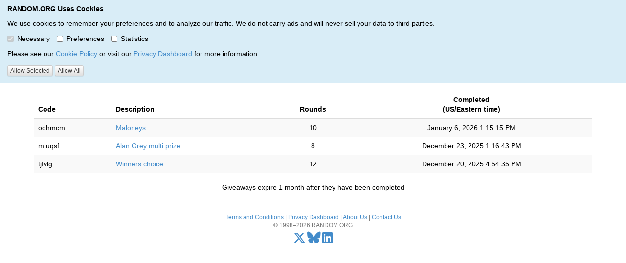

--- FILE ---
content_type: text/html; charset=UTF-8
request_url: https://giveaways.random.org/list/92293
body_size: 8468
content:
<!DOCTYPE html>
<html lang="en-US">
  <head>
    
    <meta charset="utf-8" />
    <meta name="referrer" content="strict-origin-when-cross-origin" />
    <meta name="viewport" content="width=device-width, initial-scale=1" />
    <meta id="request-method" name="request-method" content="GET" />
    <meta http-equiv="X-UA-Compatible" content="IE=edge">
    <meta name="description" content="Dead Center Darts has run 3 verified giveaways over the last month. This page contains the full list and the verification code for each giveaway.">
    <meta name="twitter:card" content="summary" />
    <meta name="twitter:site" content="@RandomOrg" />
    <meta name="twitter:title" content="Giveaways by Dead Center Darts (3)" />
    <meta name="twitter:description" content="Dead Center Darts has run 3 verified giveaways over the last month. This page contains the full list and the verification code for each giveaway." />
    <meta name="twitter:image" content="https://static.random.org/graphics/rdo-icon-white.png" />
    <meta property="og:site_name" content="RANDOM.ORG" />
    <meta property="og:title" content="Giveaways by Dead Center Darts (3)">
    <meta property="og:type" content="article">
    <meta property="og:image" content="https://static.random.org/graphics/rdo-icon-white.png">
    <meta property="og:description" content="Dead Center Darts has run 3 verified giveaways over the last month. This page contains the full list and the verification code for each giveaway.">
    <meta property="og:locale" content="en_US" />
    <meta property="og:url" content="https://giveaways.random.org/list/92293" />
    <meta property="fb:app_id" content="134058529960695" />
    <link rel="publisher" href="https://plus.google.com/+RandomOrg">
    <link rel="canonical" href="https://giveaways.random.org/list/92293" />
    
    <title>Giveaways by Dead Center Darts (3) - RANDOM.ORG</title>
    
    <link rel="stylesheet" href="//static.random.org/lib/bootstrap-3.4.1/css/bootstrap.min.css">
    <link rel="stylesheet" href="//static.random.org/lib/bootstrap-3.4.1/css/bootstrap-theme.min.css">
    <link rel="stylesheet" href="//static.random.org/lib/bootstrap-3.4.1/css/base-1.9.6.css">
    <link rel="stylesheet" href="https://static.random.org/lib/bootstrap-3.4.1/css/auto-1.9.6.css" id="color-scheme-css" >
    <link rel="stylesheet" href="//static.random.org/lib/bootstrap-select-1.13.16/css/bootstrap-select.min.css">
    <link rel="stylesheet" href="//static.random.org/lib/fontawesome-pro-6.6.0-web/css/fontawesome.css">
    <link rel="stylesheet" href="//static.random.org/lib/fontawesome-pro-6.6.0-web/css/solid.css">
    <link rel="stylesheet" href="//static.random.org/lib/fontawesome-pro-6.6.0-web/css/brands.css">
    <link rel="stylesheet" href="//static.random.org/lib/prettify/css/prettify.css">
    <link rel="stylesheet" href="//static.random.org/lib/prettify/css/prettify-rdo.css">
<!--    <link rel="stylesheet" href="//static.random.org/lib/rdo-3.4.2/css/rdo.css"> -->
    <style>
      @font-face {
          font-family: "ocra10regular";
          src: url("https://static.random.org/type/ocra10-webfont.eot");
          src: url("https://static.random.org/type/ocra10-webfont.eot?#iefix") format("embedded-opentype"),
          url("https://static.random.org/type/ocra10-webfont.woff2") format("woff2"),
          url("https://static.random.org/type/ocra10-webfont.woff") format("woff"),
          url("https://static.random.org/type/ocra10-webfont.ttf") format("truetype"),
          url("https://static.random.org/type/ocra10-webfont.svg#ocra10regular") format("svg");
          font-weight: normal;
          font-style: normal;
          font-display: swap;
      }
    </style>

    <style>
     .pointer {cursor: pointer;}
    </style>

    
    <!--[if lt IE 9]>
    <script src="https://draws.random.org/js/html5shiv.js" type="text/javascript"></script>
    <script src="https://draws.random.org/js/respond.js" type="text/javascript"></script>
    <![endif]-->
    <script>var globalText = {"lang":"en-US","view-language":"View content in&#8212;","suggest-language":"Suggest a Language","error-title":"Oops, there was a problem&hellip;","error-lead":"Error: ","error-retry":"Please try again, or <a href='mailto:contact@random.org'>send us an email<\/a> if the problem persists.","error-go-back":"Go Back","oops":"Oops!","unavailable-setting":"Something appears to be wrong with your language setting, so we are displaying this page in %s.","unavailable-translation":"Unfortunately this page is not available in %s, so we are displaying it in %s.","credit-added":"Your prepaid credit was updated! Your balance is now","notify-credit-updated":"Your prepaid credit was updated. Your balance is now","notify-subscription-updated-pre":"Your subscription to the","notify-subscription-updated-post":"was updated.","notify-subscription-updated-expires":"The expiration date is now","nav-login":"Login","nav-placeholder-login":"Username","nav-placeholder-password":"Password","nav-login-submit":"Submit","nav-forgot-password":"Forgot Password","nav-sign-up":"Sign Up","nav-search":"Search","nav-placeholder-search":"Search","nav-search-submit":"Submit","nav-view-faq":"View the FAQ","nav-credit":"Credit","nav-credit-unlimited":"Unlimited","nav-home":"Home","nav-account-overview":"Your Account","nav-service-list-header":"Your Services&#8213;","nav-logout":"Logout","modal-sr-close":"Close","language-modal-title":"Reload the page in the new language?","language-modal-info-1":"Reloading the page will show it in the new language straight away but may cause its contents to change, e.g., you could lose values you have entered into the page or generated randomly.","language-modal-info-2":"If you don't reload, we will just use the new language from the next page onwards.","language-modal-reload":"Reload","language-modal-do-not-reload":"Don't Reload","language-modal-cancel":"Cancel","language-modal-close-button":"Close","welcome-text":"Welcome back! Your last login was from %s on %s using %s for %s. View your <a href='%s'>Login History<\/a>.","loginTitle":"Please Login","loginLabel":"Username","passwordLabel":"Password","loginButton":"Login","forgotLoginPassword":"Forgot username\/password","signUpButton":"Sign Up","spinnerRandomizing":"Randomizing&hellip;","misc-loading":"loading","operation-already-completed":"This operation has already completed.","session-timeout":"You have been logged out due to inactivity","session-timeout-relogin":"Please re-enter your password to continue:","session-timeout-recover":"Forgot password","session-timeout-working":"Working&hellip;","button-label-back":"&larr; Back","button-label-cancel":"Cancel","button-label-reset":"Reset","button-label-logout":"Logout","footer-terms-and-conditions":"Terms and Conditions","footer-privacy":"Privacy","footer-privacy-dashboard":"Privacy Dashboard","footer-about-us":"About Us","footer-contact":"Contact Us","time-years":["years","year","years"],"time-months":["months","month","months"],"time-days":["days","day","days"],"time-hours":["hours","hour","hours"],"time-minutes":["minutes","minute","minutes"],"time-seconds":["seconds","second","seconds"],"clipboard-copied":"Copied to Clipboard!","clipboard-failed":"Failed","order-number-heading":"Order Number"};</script>
    <script>var serviceText = {"1":{"name":"Account Management","summary":null,"serviceMenuHome":"Your Account","serviceMenuHeadings":{"your-objects":"Manage","learn-more":"Learn More"}},"2":{"name":"Third-Party Draw Service","summary":"Accredited in many countries, the Third-Party Draw Service is our professional solution for holding random drawings online."},"3":{"name":"Plus Subscription","summary":"Having a Plus Subscription raises the usage limits for many of our generators as well as your daily bit quota."},"4":{"name":"Tuple Service","summary":null},"8":{"name":"Shared Game Service","summary":"The Shared Game Service is a chat room type service where multiple users can roll dice and create other random events visible to everybody."},"9":{"name":"Scheduled Jobs","summary":null},"10":{"name":"Multi-Round Giveaway Service","summary":"The Multi-Round Giveaway Service is intended for smaller giveaways, often held in real-time via a video streaming service.","serviceMenuHome":"Multi-Round Giveaways","serviceMenuHeadings":{"your-objects":"Your Giveaways","find-objects":"Find and Verify","learn-more":"Learn More"}},"11":{"name":"File Generation Service","summary":"The File Generation Service lets you generate files with large amounts of random values and download them in various formats.","serviceMenuHome":"File Generation","serviceMenuHeadings":{"your-objects":"Your Files","find-objects":"","learn-more":"Learn More"}},"12":{"name":"Trail Service","summary":"The Trail Service lets you save your randomizations to an immutable audit trail, such that you can prove which randomizations you performed and when."},"13":{"name":"Pregenerated File Archive","summary":"The Pregenerated File Archive contains a large number of files with true random data, generated daily by RANDOM.ORG since 2006.","serviceMenuHome":"Pregenerated File Archive","serviceMenuHeadings":{"your-objects":"File Archive","find-objects":"Download Files","learn-more":"Learn More"}},"30":{"name":"Maker Tools","summary":"Our Maker Tools let you create your own randomizers and share them with others.","serviceMenuHome":"Maker Tools","serviceMenuHeadings":{"your-objects":"Your Randomizers","find-objects":"Find a Randomizer","learn-more":"Learn More"}},"40":{"name":"Club Lottery Service","summary":"Our Club Lottery Service makes it easy to run a small lottery for your Sport Club or Charity.","serviceMenuHome":"Club Lotteries","serviceMenuHeadings":{"your-objects":"Your Lotteries","find-objects":"Find a Lottery","learn-more":"Learn More"}},"50":{"name":"Prize Campaign Service","summary":"Our Prize Campaign Service is designed for running large promotional raffle-style promotional campaigns.","serviceMenuHome":"Prize Campaigns","serviceMenuHeadings":{"your-objects":"Your Campaigns","find-objects":"Find a Campaign","learn-more":"Learn More"}},"20":{"name":"API Services","summary":"Our APIs let you use true randomness from RANDOM.ORG's trusted technology in your own applications.","serviceMenuHome":"API Home","serviceMenuHeadings":{"your-objects":"Your API Keys","find-objects":"(find-objects missing)","learn-more":"Learn More","documentation":"Documentation","overview":"Overview","verification":"Signatures and Verification"}},"100":{"name":"E.Leclerc Hosted Service","summary":"Custom-made hosted service for in-store games held by E.Leclerc in France."},"200":{"name":"MEGALOTTO Hosted Service","summary":"Custom-made hosted service for sports club lotto games operated by MEGALOTTO."},"900":{"name":"Custom Quota","summary":null}};</script>
    <script>var text = {"title":"Giveaways by Dead Center Darts (3)","smallTitle":"","notFoundTitle":"No Giveaways Found","navTitle":"List of Giveaways","description":"Dead Center Darts has run 3 verified giveaways over the last month. This page contains the full list and the verification code for each giveaway.","keywords":"giveaways, raffles","labelRounds":"Total Rounds","placeholderRounds":"(how many times to randomize the entries)","placeholderEntries":"(the entries in your giveaway, each on a separate line)","clearButton":"Clear","generateButton":"Begin the Giveaway!","downloadButton":"CSV","info-1":"Does this not look random to you?  Check out the FAQ.","info-2":"RANDOM.ORG uses true randomness originating from atmospheric noise, which for many purposes is better than the pseudo-random number algorithms typically used in computer programs.","diceModalTitle":"Dice roll result (2d6)","diceModalClose":"Close","diceModalDismiss":"OK"};</script>
  </head>

  <body>

    
      <div class="container bg-info" id="cookie-banner" style="width:100%;position:absolute;top:0;right:0;z-index:10;display:none;border-bottom:1px solid #bce8f1;">
        <div class="form" style="margin: 8px 0px 0px 0px">
          <p>
            <strong>RANDOM.ORG Uses Cookies</strong>
          </p>
          <p>
            We use cookies to remember your preferences and to analyze our traffic. We do not carry ads and will never sell your data to third parties.
          </p>
          <div class="form-group">
            <label class="checkbox-inline"><input type="checkbox" disabled="disabled" class="rdo-input rdo-input-disabled-onload" id="cookie-banner-necessary" value="1" checked="checked">Necessary</input></label>
            <label class="checkbox-inline"><input type="checkbox" disabled="disabled" class="rdo-input" id="cookie-banner-preferences" value="1">Preferences</input></label>
            <label class="checkbox-inline"><input type="checkbox" disabled="disabled" class="rdo-input" id="cookie-banner-statistics" value="1">Statistics</input></label>
          </div>
          <p style="margin-top:-.3em;margin-bottom:1em;">
            Please see our <a href="https://www.random.org/terms/cookies">Cookie Policy</a> or visit our <a href="https://www.random.org/privacy">Privacy Dashboard</a> for more information.
          </p>
          <span style="white-space:nowrap;">
            <button class="btn btn-default btn-xs rdo-input" disabled="disabled" onclick="cookieBanner('selected');">Allow Selected</button>
            <button class="btn btn-default btn-xs rdo-input" disabled="disabled" onclick="cookieBanner('all');">Allow All</button>
          </span>
        </div>
      </div>
      
    <nav class="navbar navbar-default">
      <div class="container-fluid">
        <!-- Brand and toggle get grouped for better mobile display -->
        <div class="navbar-header">
          <button type="button" class="navbar-toggle collapsed" data-toggle="collapse" data-target="#bs-example-navbar-collapse-1">
            <span class="sr-only">Toggle navigation</span>
            <span class="icon-bar"></span>
            <span class="icon-bar"></span>
            <span class="icon-bar"></span>
          </button>
          <a class="navbar-brand dropdown-toggle" href="https://www.random.org/" data-toggle="dropdown"><span class="rdo-navbar-logo">RANDOM.ORG</span> <span class="caret"></span></a>
            <ul class="dropdown-menu" role="menu">
              <!-- <li role="presentation" class="dropdown-header">RANDOM.ORG Services&#8212;</li> -->
              <li><a href="https://www.random.org/">Main Site</a></li>
                <li><a href="https://accounts.random.org/">Account Management</a></li>
                <li><a href="https://www.random.org/draws/">Third-Party Draw Service</a></li>
                <li><a href="https://giveaways.random.org/">Multi-Round Giveaway Service</a></li>
                <li><a href="https://files.random.org/">File Generation Service</a></li>
                <li><a href="https://archive.random.org/">Pregenerated File Archive</a></li>
                <li><a href="https://api.random.org/">API Services</a></li>

                <li class="divider"></li>
                <li><a href="#">w0</a></li>
              </ul>
        </div>

        <!-- Collect the nav links, forms, and other content for toggling -->
        <div class="collapse navbar-collapse" id="bs-example-navbar-collapse-1">
          <ul class="nav navbar-nav">
            <li class="dropdown">
              <a href="" class="dropdown-toggle" data-toggle="dropdown">Multi-Round Giveaway Service <span class="caret"></span></a>
              <ul class="dropdown-menu" role="menu"><li><a href='https://giveaways.random.org/'><span class='glyphicon glyphicon-home' style='margin-right:.1em;'></span> Multi-Round Giveaways</a></li>
<li class="divider"></li>
<li role="presentation" class="dropdown-header">Find and Verify&#8212;</li>
<li><a href="/search">Search for Giveaways</a></li>
<li><a href="/verify">Verify a Giveaway</a></li>
<li class="divider"></li>
<li role="presentation" class="dropdown-header">Learn More&#8212;</li>
<li><a href="/guide">How to Run a Giveaway</a></li>
<li><a href="/faq">FAQ</a></li>
<li><a href="/pricing">Pricing</a></li>
<li><a href="/warning">Fraud Warning</a></li>

              </ul>
            </li>
          </ul>

          <ul class="nav navbar-nav navbar-right">

            <li class="dropdown">
              <a href="#" class="dropdown-toggle" data-toggle="dropdown"><span class="glyphicon glyphicon-user" title="Login"></span> Login <span class="caret"></span></a>
              <ul class="dropdown-menu" role="menu">
                <li>
                  <form class="navbar-form" method="post" action="https://accounts.random.org/login">
                    <div class="form-group">
                      <input type="text" name="login" class="form-control" placeholder="Username">
                      <input type="password" name="password" class="form-control" placeholder="Password">
                      <input type="hidden" name="csrfToken" value="9784f3c14e4f03cffe20df4d7d3f7008">
                    </div>
                    <button type="submit" class="btn btn-default">Submit</button>
                  </form>
                </li>
                <li class="divider"></li>
                <li><a href="https://accounts.random.org/recover">Forgot Password</a></li>
                <li><a href="https://accounts.random.org/create">Sign Up</a></li>
              </ul>
            </li>

            <li class="dropdown">
              <a href="#" class="dropdown-toggle" data-toggle="dropdown"><span class="glyphicon glyphicon-search" title="Search"></span></a>
              <ul class="dropdown-menu" role="menu">
                <li>
                  <form class="navbar-form" role="search" action="https://www.random.org/search" method="get" target="_blank">
                    <div class="form-group">
                      <input type="text" name="q" class="form-control" placeholder="Search">
                    </div>
                    <button type="submit" class="btn btn-default">Submit</button>
                  </form>
                </li>
                <li class="divider"></li>
                <li><a href="https://www.random.org/faq">View the FAQ</a></li>
              </ul>
            </li>
            <li class="dropdown">
              <a href="#" class="dropdown-toggle" data-toggle="dropdown"><span class="glyphicon glyphicon-adjust" title="Color Scheme"></span></a>
              <ul class="dropdown-menu" role="menu">
                <li role="presentation" class="dropdown-header">Color scheme&mdash;</li>
                <li><a onclick="setColorScheme('auto');"><span class="glyphicon glyphicon-none rdo-color-scheme-glyph" id="rdo-color-scheme-glyph-auto"></span> Auto</a></li>
                <li><a onclick="setColorScheme('light');"><span class="glyphicon glyphicon-none rdo-color-scheme-glyph" id="rdo-color-scheme-glyph-light"></span> Light</a></li>
                <li><a onclick="setColorScheme('dark');"><span class="glyphicon glyphicon-none rdo-color-scheme-glyph" id="rdo-color-scheme-glyph-dark"></span> Dark</a></li>
              </ul>
            </li>

            <li class="dropdown">
              <a href="#" class="dropdown-toggle" data-toggle="dropdown"><span class="glyphicon glyphicon-globe" title="Language"></span></a>
              <ul class="dropdown-menu" role="menu">
                <li role="presentation" class="dropdown-header">View content in&#8212;</li>
                <li><a onclick='setLanguageModal("en-US","English","session");'><span class='glyphicon glyphicon-ok'></span> English &#8211; English</a></li>
                <li><a onclick='setLanguageModal("da-DK","Danish","session");'><span class='glyphicon glyphicon-none'></span> Danish &#8211; Dansk</a></li>
                <li><a onclick='setLanguageModal("de-DE","German","session");'><span class='glyphicon glyphicon-none'></span> German &#8211; Deutsch</a></li>
                <li><a onclick='setLanguageModal("fr-FR","French","session");'><span class='glyphicon glyphicon-none'></span> French &#8211; Français</a></li>

                <li class="divider"></li>
                <li><a href="#">Suggest a Language</a></li>
              </ul>
            </li>
          </ul>
        </div><!-- /.navbar-collapse -->
      </div><!-- /.container-fluid -->
    </nav>
    
    <div class="modal fade" id="languageModal">
      <div class="modal-dialog">
        <div class="modal-content">
          <div class="modal-header">
            <button type="button" class="close" data-dismiss="modal"><span aria-hidden="true">&times;</span><span class="sr-only">Close</span></button>
            <h3 class="modal-title">Reload the page in the new language?</h3>
          </div>
          <div class="modal-body">
            <p>Reloading the page will show it in the new language straight away but may cause its contents to change, e.g., you could lose values you have entered into the page or generated randomly.</p>
            <p>If you don't reload, we will just use the new language from the next page onwards.</p>
            <input id="languageModalReloadButton" type="button" class="btn btn-default rdo-input" onclick="" value="Reload" />
            <input id="languageModalButton" type="button" class="btn btn-default rdo-input" onclick="" value="Don't Reload" />
            <button type="button" class="btn btn-primary" data-dismiss="modal">Cancel</button>
          </div>
        </div><!-- /.modal-content -->
      </div><!-- /.modal-dialog -->
    </div><!-- /.modal -->

    <div class="modal fade" id="timeoutModal">
      <div class="modal-dialog">
        <div class="modal-content">
          <form class="form-horizontal" action="https://accounts.random.org/login" method="post">
            <fieldset>
              <div class="modal-header">
                <button type="button" class="close" data-dismiss="modal"><span aria-hidden="true">&times;</span><span class="sr-only">Close</span></button>
                <h3 class="modal-title">You have been logged out due to inactivity</h3>
              </div>
              <div class="modal-body">
                <div class="row">
                  <div class="col-md-10 col-md-offset-1">
                    <p>Please re-enter your password to continue:</p>
                  </div>
                </div>
                <div class="row form-group">
                  <label class="col-md-3 control-label" for="timeoutModalLogin">Username</label>
                  <div class="col-md-8">
                    <input id="timeoutModalLogin" name="login" type="text" placeholder="" class="form-control" value="" readonly />
                  </div>
                </div>
                <div class="row form-group">
                  <label class="col-md-3 control-label" for="timeoutModalPassword">Password</label>
                  <div class="col-md-8">
                    <input id="timeoutModalPassword" name="password" type="password" class="form-control timeoutModal-input" />
                    <input type="hidden" name="csrfToken" value="9784f3c14e4f03cffe20df4d7d3f7008">
                    <input type="hidden" name="page" value="https://giveaways.random.org/list/92293">
                  </div>
                </div>
                <div class="row">
                  <div class="col-md-10 col-md-offset-3">
                    <p><a href="https://accounts.random.org/recover">Forgot password</a></p>
                  </div>
                </div>
              </div><!-- /.modal-body -->
              <div class="modal-footer">
                <button type="button" class="btn btn-default timeoutModal-input" onclick="$('#timeoutModal').modal('hide');$('body').hide(0);window.location.reload(true);">Cancel</button>
                <button type="submit" id="timeoutModalLoginButton" class="btn btn-primary timeoutModal-input">Login</button>
              </div>
            </fieldset>
          </form>
        </div><!-- /.modal-content -->
      </div><!-- /.modal-dialog -->
    </div><!-- /.modal -->

    <div class="container">

            
                
      <div>
        <h1>Giveaways by Dead Center Darts (3) <small></small></h1>
      </div>
        <ol class='breadcrumb'>
<li><a href='https://www.random.org/'>RANDOM.ORG</a></li>

</ol>

        
      
        <div class="table-responsive">
          <table class="table table-striped table-hover">
            <thead>
              <tr>
                <th>Code</th>
                <th>Description</th>
                <th class="text-center">Rounds</th>
                <!--              <th>Created</th> -->
                <th class="text-center">Completed<br /><span style="white-space:nowrap;">(US/Eastern time)</span></th>
              </tr>
            </thead>
            <tbody>
                              <tr class="pointer">
                  <td>odhmcm</td>
                  <td><a href="/verify/odhmcm">Maloneys </a></td>
                  <td class="text-center">10</td>
                  <td class="text-center" style="white-space:nowrap;"><span class="rdo-datetime" data-format="LLL" data-datetime="2026-01-06 18:15:15" data-timezone="US/Eastern" >&hellip;</span></td>
                </tr>
                              <tr class="pointer">
                  <td>mtuqsf</td>
                  <td><a href="/verify/mtuqsf">Alan Grey multi prize</a></td>
                  <td class="text-center">8</td>
                  <td class="text-center" style="white-space:nowrap;"><span class="rdo-datetime" data-format="LLL" data-datetime="2025-12-23 18:16:43" data-timezone="US/Eastern" >&hellip;</span></td>
                </tr>
                              <tr class="pointer">
                  <td>tjfvlg</td>
                  <td><a href="/verify/tjfvlg">Winners choice </a></td>
                  <td class="text-center">12</td>
                  <td class="text-center" style="white-space:nowrap;"><span class="rdo-datetime" data-format="LLL" data-datetime="2025-12-20 21:54:35" data-timezone="US/Eastern" >&hellip;</span></td>
                </tr>
                          </tbody>
          </table>
        </div>

      
      <div class="center">
        <p>&#8212; Giveaways expire 1 month after they have been completed &#8212;</p>
      </div>

      
    </div><!-- end container -->

    
    <div class="container">
      <div class="footer text-muted">
        <div class="rdo-footer center">
          <a href="https://www.random.org/terms/">Terms and Conditions</a> | <a href="https://www.random.org/privacy">Privacy Dashboard</a> | <a href="https://www.random.org/company">About Us</a> | <a href="mailto:contact@random.org">Contact Us</a><br />&copy; 1998&ndash;2026 RANDOM.ORG
          <br />
          <div style="margin-top:.3em;">            <a href="https://x.com/RandomOrg" aria-label="X/Twitter" target="_blank" rel="me noopener noreferrer"><i class="fab fa-2x fa-x-twitter" aria-hidden="true"></i></a>
            <a href="https://bsky.app/profile/random.org" aria-label="Bluesky" target="_blank" rel="me noopener noreferrer"><i class="fab fa-2x fa-bluesky" aria-hidden="true"></i></a>
            <a href="https://www.linkedin.com/company/random.org/" aria-label="LinkedIn" target="_blank" rel="me noopener noreferrer"><i class="fab fa-2x fa-linkedin" aria-hidden="true"></i></a>
          </div>
        </div>
      </div>
    </div>
    
    <script src="//static.random.org/lib/jquery-3.4.1/jquery-3.4.1.min.js"></script>
    <script src="//static.random.org/lib/bootstrap-3.4.1/js/bootstrap.min.js"></script>
    <script src="//static.random.org/lib/bootstrap-select-1.13.16/js/bootstrap-select.min.js"></script>
    <script src="//static.random.org/lib/jquery.toaster/jquery.toaster.min.js"></script>
    <script src="//static.random.org/lib/clipboard-2.0.4/clipboard.min.js"></script>
    <script src="//static.random.org/lib/rdo-3.4.2/js/rdo.js"></script>
    <script src="//static.random.org/lib/jquery.xdomainrequest-1.0.4/jquery.xdomainrequest.min.js"></script>
    <script src="//static.random.org/lib/phpjs/phpjs-rdo.js"></script>
    <script src="//static.random.org/lib/split-1.1.1/split.js"></script>
    <script src="//static.random.org/lib/sessvars-1.01/sessvars.js"></script>
    <script src="//static.random.org/lib/prettify/js/prettify.js"></script>
    <script src="//static.random.org/lib/moment-2.22.2/moment-with-locales-rdo.js"></script>
    <script src="//static.random.org/lib/moment-timezone-0.5.23/moment-timezone-with-data.min.js"></script>
    <script src="//static.random.org/lib/file-saver-2.0.2/FileSaver.min.js"></script>
    <script>$.support.cors = true;</script>
    <script>
      function formatAsMoney(value, currency, withCode, withMarkup, withColour, lang) {
        if (value == null) return(globalText["nav-credit-unlimited"]);
        var currencies = {"AUD":{"name":"Australian Dollars","symbol":"$"},"BTC":{"name":"Bitcoin","symbol":""},"CAD":{"name":"Canadian Dollars","symbol":"$"},"ETH":{"name":"Ether","symbol":""},"EUR":{"name":"Euro","symbol":"\u20ac"},"GBP":{"name":"Pounds Sterling","symbol":"\u00a3"},"USD":{"name":"United States Dollars","symbol":"$"}};
        var s = (value < 0 ? "-" : "") + currencies[currency].symbol + Math.abs(value).toLocaleString(lang, {"style":"decimal","minimumFractionDigits":2,"maximumFractionDigits":4,"useGrouping":true}) + (withCode ? " " + currency : "");
        return(s);
      }
    </script>
    <script>
      var lang = "en-US";
      var webRandomizerTime = 1200;
      var loggedIn = false;
      $(".alert").alert();
      $(function () {
        $('[data-toggle="popover"]').popover()
      });
      moment.locale("en-US");
      var datetimes = document.getElementsByClassName("rdo-datetime");
      for (var i = 0; i < datetimes.length; i++) {
        var d = datetimes[i];
        d.innerHTML = moment.utc(d.getAttribute("data-datetime")).tz(d.getAttribute("data-timezone")).format(d.getAttribute("data-format"));
      }
      $(".rdo-timezone-offset").html(function () { return ((moment().zone()) <= 0 ? "+" : "-") + pad(Math.abs(moment().zone()/60), 2); });
      /* add functionality to to-top links */
      $(".rdo-to-top").click(function () {
        $("html, body").animate({scrollTop: 0}, 1000);
      });
      /* initialize clipboard */
      clipboard = new ClipboardJS(".btn-clipboard");
      clipboard.on("success", function(e) {
        $(e.trigger).tooltip({
          title: globalText["clipboard-copied"],
          trigger: "manual",
          placement: "auto"
        });
        $(e.trigger).tooltip("show");
        setTimeout(function() {
          $(e.trigger).tooltip("hide");
        }, 1000);
      });
      clipboard.on("error", function(e) {
        $(e.trigger).tooltip({
          title: globalText["clipboard-failed"],
          trigger: "manual",
          placement: "auto"
        });
        $(e.trigger).tooltip("show");
        setTimeout(function() {
          $(e.trigger).tooltip("hide");
        }, 1000);
      });
      /* enable share button if supported */
      if (navigator.share && document.getElementById("shareButton") != null) {
        document.getElementById("shareButton").addEventListener("click", event => {
          if (navigator.share) {
            navigator.share({
              title: document.title,
              url: document.querySelector("link[rel=canonical]") ? document.querySelector("link[rel=canonical]").href : document.location.href,
            }).then(() => {
              console.log("Thanks for sharing!");
            })
            .catch(console.error);
          } else {
            alert("We are sorry, but your browser does not support the Web Share API");
          }
        });
        $("#shareButton").removeClass("hidden");
      }
      $(document).ready(function() {
        /* enable all editable form fields when the page is ready */
        $(".rdo-input").prop("disabled", false);
        $(".rdo-input-disabled-onload").prop("disabled", true);
        /* when ready, enable submit buttons - still needed? */
        $(".rdo-submit").removeClass("disabled");
        /* refresh all selectpickers, unfortunately this is slow */
        $(".selectpicker").selectpicker("refresh");
      });
      /* if we have a cookie banner, show it */
      if (document.getElementById("cookie-banner")) {
        $("#cookie-banner").fadeIn(800);
      }
    </script>
    <script>
      function setColorScheme(sch) {
        var validSchemes = [ "dark", "light", "auto"];
        var scheme = validSchemes.includes(sch) ? sch : "auto";
        /* remove any existing dark or auto mode css that we have */
        var colorSchemeCss = document.getElementById("color-scheme-css");
        colorSchemeCss.parentNode.removeChild(colorSchemeCss);
        /* for dark and auto, we add the respective file */
        document.head.innerHTML += '<link id="color-scheme-css" rel="stylesheet" href="https://static.random.org/lib/bootstrap-3.4.1/css/' + scheme + '-1.9.6.css">';
        /* update the selector */
        $(".rdo-color-scheme-glyph").removeClass("glyphicon-none");
        $(".rdo-color-scheme-glyph").addClass("glyphicon-none");
        $("#rdo-color-scheme-glyph-" + scheme).removeClass("glyphicon-none");
        $("#rdo-color-scheme-glyph-" + scheme).addClass("glyphicon-ok");
        /* update the cookie */
        eraseCookie("colorScheme");
        createCookie("colorScheme", scheme);
        /* debug */
        console.log("switched to " + scheme + " mode");
      }
      window.addEventListener("DOMContentLoaded", function() { setColorScheme(readCookie("colorScheme")); }, false);
    </script>

    <script>
      function cookieBanner(clickedButton) {
        var consentData = null;
        if (clickedButton == "selected") {
          consentData = [true, $('#cookie-banner-preferences').is(':checked'), $('#cookie-banner-statistics').is(':checked')];
        } else {
          consentData = [true, true, true];
        }
        createCookie('RDOPRIVACY', JSON.stringify(consentData), '/', 365);
        $('#cookie-banner').fadeOut(800);
        $.post(
          "https://www.random.org/privacy/cookie-consent",
          { consentData : JSON.stringify(consentData), sessionId: readCookie("RDOSESSION") },
          function(data) {
            // alert("page content: " + data);
          }
        );
      }
    </script>

    <script>
     $('tr').click( function() {
        window.location = $(this).find('a').attr('href');
      }).hover( function() {
        $(this).toggleClass('hover');
      });
    </script>

    <script>
     reloadConfirmationRequired = false;
    </script>

  </body>
</html>


--- FILE ---
content_type: text/css
request_url: https://static.random.org/lib/bootstrap-3.4.1/css/auto-1.9.6.css
body_size: 36968
content:
@media (prefers-color-scheme: dark) {
  /*!
 * Bootswatch Slate Modified for RANDOM.ORG v1.9.6 20/09/2024
 * Bootstrap v3.4.1 (https://getbootstrap.com/)
 * Copyright 2011-2019 Twitter, Inc.
 * Licensed under MIT (https://github.com/twbs/bootstrap/blob/master/LICENSE)
 */
/*! normalize.css v3.0.3 | MIT License | github.com/necolas/normalize.css */
  html {
    font-family: sans-serif;
    -ms-text-size-adjust: 100%;
    -webkit-text-size-adjust: 100%;
  }
  body {
    margin: 0;
  }
  article,
  aside,
  details,
  figcaption,
  figure,
  footer,
  header,
  hgroup,
  main,
  menu,
  nav,
  section,
  summary {
    display: block;
  }
  audio,
  canvas,
  progress,
  video {
    display: inline-block;
    vertical-align: baseline;
  }
  audio:not([controls]) {
    display: none;
    height: 0;
  }
  [hidden],
  template {
    display: none;
  }
  a {
    background-color: transparent;
  }
  a:active,
  a:hover {
    outline: 0;
  }
  abbr[title] {
    border-bottom: none;
    text-decoration: underline;
    text-decoration: underline dotted;
  }
  b,
  strong {
    font-weight: bold;
  }
  dfn {
    font-style: italic;
  }
  h1 {
    font-size: 2em;
    margin: 0.67em 0;
  }
  mark {
    background: #ff0;
    color: #000;
  }
  small {
    font-size: 80%;
  }
  sub,
  sup {
    font-size: 75%;
    line-height: 0;
    position: relative;
    vertical-align: baseline;
  }
  sup {
    top: -0.5em;
  }
  sub {
    bottom: -0.25em;
  }
  img {
    border: 0;
  }
  svg:not(:root) {
    overflow: hidden;
  }
  figure {
    margin: 1em 40px;
  }
  hr {
    -webkit-box-sizing: content-box;
    -moz-box-sizing: content-box;
    box-sizing: content-box;
    height: 0;
  }
  pre {
    overflow: auto;
  }
  code,
  kbd,
  pre,
  samp {
    font-family: monospace, monospace;
    font-size: 1em;
  }
  button,
  input,
  optgroup,
  select,
  textarea {
    color: inherit;
    font: inherit;
    margin: 0;
  }
  button {
    overflow: visible;
  }
  button,
  select {
    text-transform: none;
  }
  button,
  html input[type="button"],
  input[type="reset"],
  input[type="submit"] {
    -webkit-appearance: button;
    cursor: pointer;
  }
  button[disabled],
  html input[disabled] {
    cursor: default;
  }
  button::-moz-focus-inner,
  input::-moz-focus-inner {
    border: 0;
    padding: 0;
  }
  input {
    line-height: normal;
  }
  input[type="checkbox"],
  input[type="radio"] {
    -webkit-box-sizing: border-box;
    -moz-box-sizing: border-box;
    box-sizing: border-box;
    padding: 0;
  }
  input[type="number"]::-webkit-inner-spin-button,
  input[type="number"]::-webkit-outer-spin-button {
    height: auto;
  }
  input[type="search"] {
    -webkit-appearance: textfield;
    -webkit-box-sizing: content-box;
    -moz-box-sizing: content-box;
    box-sizing: content-box;
  }
  input[type="search"]::-webkit-search-cancel-button,
  input[type="search"]::-webkit-search-decoration {
    -webkit-appearance: none;
  }
  fieldset {
    border: 1px solid #c0c0c0;
    margin: 0 2px;
    padding: 0.35em 0.625em 0.75em;
  }
  legend {
    border: 0;
    padding: 0;
  }
  textarea {
    overflow: auto;
  }
  optgroup {
    font-weight: bold;
  }
  table {
    border-collapse: collapse;
    border-spacing: 0;
  }
  td,
  th {
    padding: 0;
  }
  /*! Source: https://github.com/h5bp/html5-boilerplate/blob/master/src/css/main.css */
  @media print {
    *,
    *:before,
    *:after {
      color: #000 !important;
      text-shadow: none !important;
      background: transparent !important;
      -webkit-box-shadow: none !important;
      box-shadow: none !important;
    }
    a,
    a:visited {
      text-decoration: underline;
    }
    a[href]:after {
      content: " (" attr(href) ")";
    }
    abbr[title]:after {
      content: " (" attr(title) ")";
    }
    a[href^="#"]:after,
    a[href^="javascript:"]:after {
      content: "";
    }
    pre,
    blockquote {
      border: 1px solid #999;
      page-break-inside: avoid;
    }
    thead {
      display: table-header-group;
    }
    tr,
    img {
      page-break-inside: avoid;
    }
    img {
      max-width: 100% !important;
    }
    p,
    h2,
    h3 {
      orphans: 3;
      widows: 3;
    }
    h2,
    h3 {
      page-break-after: avoid;
    }
    .navbar {
      display: none;
    }
    .btn > .caret,
    .dropup > .btn > .caret {
      border-top-color: #000 !important;
    }
    .label {
      border: 1px solid #000;
    }
    .table {
      border-collapse: collapse !important;
    }
    .table td,
    .table th {
      background-color: #fff !important;
    }
    .table-bordered th,
    .table-bordered td {
      border: 1px solid #ddd !important;
    }
  }
  @font-face {
    font-family: "Glyphicons Halflings";
    src: url("../fonts/glyphicons-halflings-regular.eot");
    src: url("../fonts/glyphicons-halflings-regular.eot?#iefix") format("embedded-opentype"), url("../fonts/glyphicons-halflings-regular.woff2") format("woff2"), url("../fonts/glyphicons-halflings-regular.woff") format("woff"), url("../fonts/glyphicons-halflings-regular.ttf") format("truetype"), url("../fonts/glyphicons-halflings-regular.svg#glyphicons_halflingsregular") format("svg");
    font-display: swap;
  }
  .glyphicon {
    position: relative;
    top: 1px;
    display: inline-block;
    font-family: "Glyphicons Halflings";
    font-style: normal;
    font-weight: 400;
    line-height: 1;
    -webkit-font-smoothing: antialiased;
    -moz-osx-font-smoothing: grayscale;
  }
  .glyphicon-asterisk:before {
    content: "\002a";
  }
  .glyphicon-plus:before {
    content: "\002b";
  }
  .glyphicon-euro:before,
  .glyphicon-eur:before {
    content: "\20ac";
  }
  .glyphicon-minus:before {
    content: "\2212";
  }
  .glyphicon-cloud:before {
    content: "\2601";
  }
  .glyphicon-envelope:before {
    content: "\2709";
  }
  .glyphicon-pencil:before {
    content: "\270f";
  }
  .glyphicon-glass:before {
    content: "\e001";
  }
  .glyphicon-music:before {
    content: "\e002";
  }
  .glyphicon-search:before {
    content: "\e003";
  }
  .glyphicon-heart:before {
    content: "\e005";
  }
  .glyphicon-star:before {
    content: "\e006";
  }
  .glyphicon-star-empty:before {
    content: "\e007";
  }
  .glyphicon-user:before {
    content: "\e008";
  }
  .glyphicon-film:before {
    content: "\e009";
  }
  .glyphicon-th-large:before {
    content: "\e010";
  }
  .glyphicon-th:before {
    content: "\e011";
  }
  .glyphicon-th-list:before {
    content: "\e012";
  }
  .glyphicon-ok:before {
    content: "\e013";
  }
  .glyphicon-remove:before {
    content: "\e014";
  }
  .glyphicon-zoom-in:before {
    content: "\e015";
  }
  .glyphicon-zoom-out:before {
    content: "\e016";
  }
  .glyphicon-off:before {
    content: "\e017";
  }
  .glyphicon-signal:before {
    content: "\e018";
  }
  .glyphicon-cog:before {
    content: "\e019";
  }
  .glyphicon-trash:before {
    content: "\e020";
  }
  .glyphicon-home:before {
    content: "\e021";
  }
  .glyphicon-file:before {
    content: "\e022";
  }
  .glyphicon-time:before {
    content: "\e023";
  }
  .glyphicon-road:before {
    content: "\e024";
  }
  .glyphicon-download-alt:before {
    content: "\e025";
  }
  .glyphicon-download:before {
    content: "\e026";
  }
  .glyphicon-upload:before {
    content: "\e027";
  }
  .glyphicon-inbox:before {
    content: "\e028";
  }
  .glyphicon-play-circle:before {
    content: "\e029";
  }
  .glyphicon-repeat:before {
    content: "\e030";
  }
  .glyphicon-refresh:before {
    content: "\e031";
  }
  .glyphicon-list-alt:before {
    content: "\e032";
  }
  .glyphicon-lock:before {
    content: "\e033";
  }
  .glyphicon-flag:before {
    content: "\e034";
  }
  .glyphicon-headphones:before {
    content: "\e035";
  }
  .glyphicon-volume-off:before {
    content: "\e036";
  }
  .glyphicon-volume-down:before {
    content: "\e037";
  }
  .glyphicon-volume-up:before {
    content: "\e038";
  }
  .glyphicon-qrcode:before {
    content: "\e039";
  }
  .glyphicon-barcode:before {
    content: "\e040";
  }
  .glyphicon-tag:before {
    content: "\e041";
  }
  .glyphicon-tags:before {
    content: "\e042";
  }
  .glyphicon-book:before {
    content: "\e043";
  }
  .glyphicon-bookmark:before {
    content: "\e044";
  }
  .glyphicon-print:before {
    content: "\e045";
  }
  .glyphicon-camera:before {
    content: "\e046";
  }
  .glyphicon-font:before {
    content: "\e047";
  }
  .glyphicon-bold:before {
    content: "\e048";
  }
  .glyphicon-italic:before {
    content: "\e049";
  }
  .glyphicon-text-height:before {
    content: "\e050";
  }
  .glyphicon-text-width:before {
    content: "\e051";
  }
  .glyphicon-align-left:before {
    content: "\e052";
  }
  .glyphicon-align-center:before {
    content: "\e053";
  }
  .glyphicon-align-right:before {
    content: "\e054";
  }
  .glyphicon-align-justify:before {
    content: "\e055";
  }
  .glyphicon-list:before {
    content: "\e056";
  }
  .glyphicon-indent-left:before {
    content: "\e057";
  }
  .glyphicon-indent-right:before {
    content: "\e058";
  }
  .glyphicon-facetime-video:before {
    content: "\e059";
  }
  .glyphicon-picture:before {
    content: "\e060";
  }
  .glyphicon-map-marker:before {
    content: "\e062";
  }
  .glyphicon-adjust:before {
    content: "\e063";
  }
  .glyphicon-tint:before {
    content: "\e064";
  }
  .glyphicon-edit:before {
    content: "\e065";
  }
  .glyphicon-share:before {
    content: "\e066";
  }
  .glyphicon-check:before {
    content: "\e067";
  }
  .glyphicon-move:before {
    content: "\e068";
  }
  .glyphicon-step-backward:before {
    content: "\e069";
  }
  .glyphicon-fast-backward:before {
    content: "\e070";
  }
  .glyphicon-backward:before {
    content: "\e071";
  }
  .glyphicon-play:before {
    content: "\e072";
  }
  .glyphicon-pause:before {
    content: "\e073";
  }
  .glyphicon-stop:before {
    content: "\e074";
  }
  .glyphicon-forward:before {
    content: "\e075";
  }
  .glyphicon-fast-forward:before {
    content: "\e076";
  }
  .glyphicon-step-forward:before {
    content: "\e077";
  }
  .glyphicon-eject:before {
    content: "\e078";
  }
  .glyphicon-chevron-left:before {
    content: "\e079";
  }
  .glyphicon-chevron-right:before {
    content: "\e080";
  }
  .glyphicon-plus-sign:before {
    content: "\e081";
  }
  .glyphicon-minus-sign:before {
    content: "\e082";
  }
  .glyphicon-remove-sign:before {
    content: "\e083";
  }
  .glyphicon-ok-sign:before {
    content: "\e084";
  }
  .glyphicon-question-sign:before {
    content: "\e085";
  }
  .glyphicon-info-sign:before {
    content: "\e086";
  }
  .glyphicon-screenshot:before {
    content: "\e087";
  }
  .glyphicon-remove-circle:before {
    content: "\e088";
  }
  .glyphicon-ok-circle:before {
    content: "\e089";
  }
  .glyphicon-ban-circle:before {
    content: "\e090";
  }
  .glyphicon-arrow-left:before {
    content: "\e091";
  }
  .glyphicon-arrow-right:before {
    content: "\e092";
  }
  .glyphicon-arrow-up:before {
    content: "\e093";
  }
  .glyphicon-arrow-down:before {
    content: "\e094";
  }
  .glyphicon-share-alt:before {
    content: "\e095";
  }
  .glyphicon-resize-full:before {
    content: "\e096";
  }
  .glyphicon-resize-small:before {
    content: "\e097";
  }
  .glyphicon-exclamation-sign:before {
    content: "\e101";
  }
  .glyphicon-gift:before {
    content: "\e102";
  }
  .glyphicon-leaf:before {
    content: "\e103";
  }
  .glyphicon-fire:before {
    content: "\e104";
  }
  .glyphicon-eye-open:before {
    content: "\e105";
  }
  .glyphicon-eye-close:before {
    content: "\e106";
  }
  .glyphicon-warning-sign:before {
    content: "\e107";
  }
  .glyphicon-plane:before {
    content: "\e108";
  }
  .glyphicon-calendar:before {
    content: "\e109";
  }
  .glyphicon-random:before {
    content: "\e110";
  }
  .glyphicon-comment:before {
    content: "\e111";
  }
  .glyphicon-magnet:before {
    content: "\e112";
  }
  .glyphicon-chevron-up:before {
    content: "\e113";
  }
  .glyphicon-chevron-down:before {
    content: "\e114";
  }
  .glyphicon-retweet:before {
    content: "\e115";
  }
  .glyphicon-shopping-cart:before {
    content: "\e116";
  }
  .glyphicon-folder-close:before {
    content: "\e117";
  }
  .glyphicon-folder-open:before {
    content: "\e118";
  }
  .glyphicon-resize-vertical:before {
    content: "\e119";
  }
  .glyphicon-resize-horizontal:before {
    content: "\e120";
  }
  .glyphicon-hdd:before {
    content: "\e121";
  }
  .glyphicon-bullhorn:before {
    content: "\e122";
  }
  .glyphicon-bell:before {
    content: "\e123";
  }
  .glyphicon-certificate:before {
    content: "\e124";
  }
  .glyphicon-thumbs-up:before {
    content: "\e125";
  }
  .glyphicon-thumbs-down:before {
    content: "\e126";
  }
  .glyphicon-hand-right:before {
    content: "\e127";
  }
  .glyphicon-hand-left:before {
    content: "\e128";
  }
  .glyphicon-hand-up:before {
    content: "\e129";
  }
  .glyphicon-hand-down:before {
    content: "\e130";
  }
  .glyphicon-circle-arrow-right:before {
    content: "\e131";
  }
  .glyphicon-circle-arrow-left:before {
    content: "\e132";
  }
  .glyphicon-circle-arrow-up:before {
    content: "\e133";
  }
  .glyphicon-circle-arrow-down:before {
    content: "\e134";
  }
  .glyphicon-globe:before {
    content: "\e135";
  }
  .glyphicon-wrench:before {
    content: "\e136";
  }
  .glyphicon-tasks:before {
    content: "\e137";
  }
  .glyphicon-filter:before {
    content: "\e138";
  }
  .glyphicon-briefcase:before {
    content: "\e139";
  }
  .glyphicon-fullscreen:before {
    content: "\e140";
  }
  .glyphicon-dashboard:before {
    content: "\e141";
  }
  .glyphicon-paperclip:before {
    content: "\e142";
  }
  .glyphicon-heart-empty:before {
    content: "\e143";
  }
  .glyphicon-link:before {
    content: "\e144";
  }
  .glyphicon-phone:before {
    content: "\e145";
  }
  .glyphicon-pushpin:before {
    content: "\e146";
  }
  .glyphicon-usd:before {
    content: "\e148";
  }
  .glyphicon-gbp:before {
    content: "\e149";
  }
  .glyphicon-sort:before {
    content: "\e150";
  }
  .glyphicon-sort-by-alphabet:before {
    content: "\e151";
  }
  .glyphicon-sort-by-alphabet-alt:before {
    content: "\e152";
  }
  .glyphicon-sort-by-order:before {
    content: "\e153";
  }
  .glyphicon-sort-by-order-alt:before {
    content: "\e154";
  }
  .glyphicon-sort-by-attributes:before {
    content: "\e155";
  }
  .glyphicon-sort-by-attributes-alt:before {
    content: "\e156";
  }
  .glyphicon-unchecked:before {
    content: "\e157";
  }
  .glyphicon-expand:before {
    content: "\e158";
  }
  .glyphicon-collapse-down:before {
    content: "\e159";
  }
  .glyphicon-collapse-up:before {
    content: "\e160";
  }
  .glyphicon-log-in:before {
    content: "\e161";
  }
  .glyphicon-flash:before {
    content: "\e162";
  }
  .glyphicon-log-out:before {
    content: "\e163";
  }
  .glyphicon-new-window:before {
    content: "\e164";
  }
  .glyphicon-record:before {
    content: "\e165";
  }
  .glyphicon-save:before {
    content: "\e166";
  }
  .glyphicon-open:before {
    content: "\e167";
  }
  .glyphicon-saved:before {
    content: "\e168";
  }
  .glyphicon-import:before {
    content: "\e169";
  }
  .glyphicon-export:before {
    content: "\e170";
  }
  .glyphicon-send:before {
    content: "\e171";
  }
  .glyphicon-floppy-disk:before {
    content: "\e172";
  }
  .glyphicon-floppy-saved:before {
    content: "\e173";
  }
  .glyphicon-floppy-remove:before {
    content: "\e174";
  }
  .glyphicon-floppy-save:before {
    content: "\e175";
  }
  .glyphicon-floppy-open:before {
    content: "\e176";
  }
  .glyphicon-credit-card:before {
    content: "\e177";
  }
  .glyphicon-transfer:before {
    content: "\e178";
  }
  .glyphicon-cutlery:before {
    content: "\e179";
  }
  .glyphicon-header:before {
    content: "\e180";
  }
  .glyphicon-compressed:before {
    content: "\e181";
  }
  .glyphicon-earphone:before {
    content: "\e182";
  }
  .glyphicon-phone-alt:before {
    content: "\e183";
  }
  .glyphicon-tower:before {
    content: "\e184";
  }
  .glyphicon-stats:before {
    content: "\e185";
  }
  .glyphicon-sd-video:before {
    content: "\e186";
  }
  .glyphicon-hd-video:before {
    content: "\e187";
  }
  .glyphicon-subtitles:before {
    content: "\e188";
  }
  .glyphicon-sound-stereo:before {
    content: "\e189";
  }
  .glyphicon-sound-dolby:before {
    content: "\e190";
  }
  .glyphicon-sound-5-1:before {
    content: "\e191";
  }
  .glyphicon-sound-6-1:before {
    content: "\e192";
  }
  .glyphicon-sound-7-1:before {
    content: "\e193";
  }
  .glyphicon-copyright-mark:before {
    content: "\e194";
  }
  .glyphicon-registration-mark:before {
    content: "\e195";
  }
  .glyphicon-cloud-download:before {
    content: "\e197";
  }
  .glyphicon-cloud-upload:before {
    content: "\e198";
  }
  .glyphicon-tree-conifer:before {
    content: "\e199";
  }
  .glyphicon-tree-deciduous:before {
    content: "\e200";
  }
  .glyphicon-cd:before {
    content: "\e201";
  }
  .glyphicon-save-file:before {
    content: "\e202";
  }
  .glyphicon-open-file:before {
    content: "\e203";
  }
  .glyphicon-level-up:before {
    content: "\e204";
  }
  .glyphicon-copy:before {
    content: "\e205";
  }
  .glyphicon-paste:before {
    content: "\e206";
  }
  .glyphicon-alert:before {
    content: "\e209";
  }
  .glyphicon-equalizer:before {
    content: "\e210";
  }
  .glyphicon-king:before {
    content: "\e211";
  }
  .glyphicon-queen:before {
    content: "\e212";
  }
  .glyphicon-pawn:before {
    content: "\e213";
  }
  .glyphicon-bishop:before {
    content: "\e214";
  }
  .glyphicon-knight:before {
    content: "\e215";
  }
  .glyphicon-baby-formula:before {
    content: "\e216";
  }
  .glyphicon-tent:before {
    content: "\26fa";
  }
  .glyphicon-blackboard:before {
    content: "\e218";
  }
  .glyphicon-bed:before {
    content: "\e219";
  }
  .glyphicon-apple:before {
    content: "\f8ff";
  }
  .glyphicon-erase:before {
    content: "\e221";
  }
  .glyphicon-hourglass:before {
    content: "\231b";
  }
  .glyphicon-lamp:before {
    content: "\e223";
  }
  .glyphicon-duplicate:before {
    content: "\e224";
  }
  .glyphicon-piggy-bank:before {
    content: "\e225";
  }
  .glyphicon-scissors:before {
    content: "\e226";
  }
  .glyphicon-bitcoin:before {
    content: "\e227";
  }
  .glyphicon-btc:before {
    content: "\e227";
  }
  .glyphicon-xbt:before {
    content: "\e227";
  }
  .glyphicon-yen:before {
    content: "\00a5";
  }
  .glyphicon-jpy:before {
    content: "\00a5";
  }
  .glyphicon-ruble:before {
    content: "\20bd";
  }
  .glyphicon-rub:before {
    content: "\20bd";
  }
  .glyphicon-scale:before {
    content: "\e230";
  }
  .glyphicon-ice-lolly:before {
    content: "\e231";
  }
  .glyphicon-ice-lolly-tasted:before {
    content: "\e232";
  }
  .glyphicon-education:before {
    content: "\e233";
  }
  .glyphicon-option-horizontal:before {
    content: "\e234";
  }
  .glyphicon-option-vertical:before {
    content: "\e235";
  }
  .glyphicon-menu-hamburger:before {
    content: "\e236";
  }
  .glyphicon-modal-window:before {
    content: "\e237";
  }
  .glyphicon-oil:before {
    content: "\e238";
  }
  .glyphicon-grain:before {
    content: "\e239";
  }
  .glyphicon-sunglasses:before {
    content: "\e240";
  }
  .glyphicon-text-size:before {
    content: "\e241";
  }
  .glyphicon-text-color:before {
    content: "\e242";
  }
  .glyphicon-text-background:before {
    content: "\e243";
  }
  .glyphicon-object-align-top:before {
    content: "\e244";
  }
  .glyphicon-object-align-bottom:before {
    content: "\e245";
  }
  .glyphicon-object-align-horizontal:before {
    content: "\e246";
  }
  .glyphicon-object-align-left:before {
    content: "\e247";
  }
  .glyphicon-object-align-vertical:before {
    content: "\e248";
  }
  .glyphicon-object-align-right:before {
    content: "\e249";
  }
  .glyphicon-triangle-right:before {
    content: "\e250";
  }
  .glyphicon-triangle-left:before {
    content: "\e251";
  }
  .glyphicon-triangle-bottom:before {
    content: "\e252";
  }
  .glyphicon-triangle-top:before {
    content: "\e253";
  }
  .glyphicon-console:before {
    content: "\e254";
  }
  .glyphicon-superscript:before {
    content: "\e255";
  }
  .glyphicon-subscript:before {
    content: "\e256";
  }
  .glyphicon-menu-left:before {
    content: "\e257";
  }
  .glyphicon-menu-right:before {
    content: "\e258";
  }
  .glyphicon-menu-down:before {
    content: "\e259";
  }
  .glyphicon-menu-up:before {
    content: "\e260";
  }
  * {
    -webkit-box-sizing: border-box;
    -moz-box-sizing: border-box;
    box-sizing: border-box;
  }
  *:before,
  *:after {
    -webkit-box-sizing: border-box;
    -moz-box-sizing: border-box;
    box-sizing: border-box;
  }
  html {
    font-size: 10px;
    -webkit-tap-highlight-color: rgba(0, 0, 0, 0);
  }
  body {
    font-family: Tahoma, sans-serif;
    font-size: 14px;
    line-height: 1.42857143;
    color: #dedede;
    background-color: #272b30;
  }
  input,
  button,
  select,
  textarea {
    font-family: inherit;
    font-size: inherit;
    line-height: inherit;
  }
  a {
    color: #ffffff;
    text-decoration: none;
  }
  a:hover,
  a:focus {
    color: #ffffff;
    text-decoration: underline;
  }
  a:focus {
    outline: 5px auto -webkit-focus-ring-color;
    outline-offset: -2px;
  }
  figure {
    margin: 0;
  }
  img {
    vertical-align: middle;
  }
  .img-responsive,
  .thumbnail > img,
  .thumbnail a > img,
  .carousel-inner > .item > img,
  .carousel-inner > .item > a > img {
    display: block;
    max-width: 100%;
    height: auto;
  }
  .img-rounded {
    border-radius: 6px;
  }
  .img-thumbnail {
    padding: 4px;
    line-height: 1.42857143;
    background-color: #1c1e22;
    border: 1px solid #0c0d0e;
    border-radius: 4px;
    -webkit-transition: all 0.2s ease-in-out;
    -o-transition: all 0.2s ease-in-out;
    transition: all 0.2s ease-in-out;
    display: inline-block;
    max-width: 100%;
    height: auto;
  }
  .img-circle {
    border-radius: 50%;
  }
  hr {
    margin-top: 20px;
    margin-bottom: 20px;
    border: 0;
    border-top: 1px solid #1c1e22;
  }
  .sr-only {
    position: absolute;
    width: 1px;
    height: 1px;
    padding: 0;
    margin: -1px;
    overflow: hidden;
    clip: rect(0, 0, 0, 0);
    border: 0;
  }
  .sr-only-focusable:active,
  .sr-only-focusable:focus {
    position: static;
    width: auto;
    height: auto;
    margin: 0;
    overflow: visible;
    clip: auto;
  }
  [role="button"] {
    cursor: pointer;
  }
  h1,
  h2,
  h3,
  h4,
  h5,
  h6,
  .h1,
  .h2,
  .h3,
  .h4,
  .h5,
  .h6 {
    font-family: Georgia, serif;
    font-weight: 500;
    line-height: 1.1;
    color: inherit;
  }
  h1 small,
  h2 small,
  h3 small,
  h4 small,
  h5 small,
  h6 small,
  .h1 small,
  .h2 small,
  .h3 small,
  .h4 small,
  .h5 small,
  .h6 small,
  h1 .small,
  h2 .small,
  h3 .small,
  h4 .small,
  h5 .small,
  h6 .small,
  .h1 .small,
  .h2 .small,
  .h3 .small,
  .h4 .small,
  .h5 .small,
  .h6 .small {
    font-weight: 400;
    line-height: 1;
    color: #7a8288;
  }
  h1,
  .h1,
  h2,
  .h2,
  h3,
  .h3 {
    margin-top: 20px;
    margin-bottom: 10px;
  }
  h1 small,
  .h1 small,
  h2 small,
  .h2 small,
  h3 small,
  .h3 small,
  h1 .small,
  .h1 .small,
  h2 .small,
  .h2 .small,
  h3 .small,
  .h3 .small {
    font-size: 65%;
  }
  h4,
  .h4,
  h5,
  .h5,
  h6,
  .h6 {
    margin-top: 10px;
    margin-bottom: 10px;
  }
  h4 small,
  .h4 small,
  h5 small,
  .h5 small,
  h6 small,
  .h6 small,
  h4 .small,
  .h4 .small,
  h5 .small,
  .h5 .small,
  h6 .small,
  .h6 .small {
    font-size: 75%;
  }
  h1,
  .h1 {
    font-size: 29px;
  }
  h2,
  .h2 {
    font-size: 23px;
  }
  h3,
  .h3 {
    font-size: 20px;
  }
  h4,
  .h4 {
    font-size: 14px;
  }
  h5,
  .h5 {
    font-size: 12px;
  }
  h6,
  .h6 {
    font-size: 10px;
  }
  p {
    margin: 0 0 10px;
  }
  .lead {
    margin-bottom: 20px;
    font-size: 16px;
    font-weight: 300;
    line-height: 1.4;
  }
  @media (min-width: 768px) {
    .lead {
      font-size: 21px;
    }
  }
  small,
  .small {
    font-size: 85%;
  }
  mark,
  .mark {
    padding: .2em;
    background-color: #f89406;
  }
  .text-left {
    text-align: left;
  }
  .text-right {
    text-align: right;
  }
  .text-center {
    text-align: center;
  }
  .text-justify {
    text-align: justify;
  }
  .text-nowrap {
    white-space: nowrap;
  }
  .text-lowercase {
    text-transform: lowercase;
  }
  .text-uppercase {
    text-transform: uppercase;
  }
  .text-capitalize {
    text-transform: capitalize;
  }
  .text-muted {
    color: #7a8288;
  }
  .text-primary {
    color: #7a8288;
  }
  a.text-primary:hover,
  a.text-primary:focus {
    color: #62686d;
  }
  .text-success {
    color: #ffffff;
  }
  a.text-success:hover,
  a.text-success:focus {
    color: #e6e6e6;
  }
  .text-info {
    color: #ffffff;
  }
  a.text-info:hover,
  a.text-info:focus {
    color: #e6e6e6;
  }
  .text-warning {
    color: #ffffff;
  }
  a.text-warning:hover,
  a.text-warning:focus {
    color: #e6e6e6;
  }
  .text-danger {
    color: #ffffff;
  }
  a.text-danger:hover,
  a.text-danger:focus {
    color: #e6e6e6;
  }
  .bg-primary {
    color: #fff;
    background-color: #7a8288;
  }
  a.bg-primary:hover,
  a.bg-primary:focus {
    background-color: #62686d;
  }
  .bg-success {
    background-color: #62c462;
  }
  a.bg-success:hover,
  a.bg-success:focus {
    background-color: #42b142;
  }
  .bg-info {
    background-color: #5bc0de;
  }
  a.bg-info:hover,
  a.bg-info:focus {
    background-color: #31b0d5;
  }
  .bg-warning {
    background-color: #f89406;
  }
  a.bg-warning:hover,
  a.bg-warning:focus {
    background-color: #c67605;
  }
  .bg-danger {
    background-color: #ee5f5b;
  }
  a.bg-danger:hover,
  a.bg-danger:focus {
    background-color: #e9322d;
  }
  .page-header {
    padding-bottom: 9px;
    margin: 40px 0 20px;
    border-bottom: 1px solid #1c1e22;
  }
  ul,
  ol {
    margin-top: 0;
    margin-bottom: 10px;
  }
  ul ul,
  ol ul,
  ul ol,
  ol ol {
    margin-bottom: 0;
  }
  .list-unstyled {
    padding-left: 0;
    list-style: none;
  }
  .list-inline {
    padding-left: 0;
    list-style: none;
    margin-left: -5px;
  }
  .list-inline > li {
    display: inline-block;
    padding-right: 5px;
    padding-left: 5px;
  }
  dl {
    margin-top: 0;
    margin-bottom: 20px;
  }
  dt,
  dd {
    line-height: 1.42857143;
  }
  dt {
    font-weight: 700;
  }
  dd {
    margin-left: 0;
  }
  @media (min-width: 768px) {
    .dl-horizontal dt {
      float: left;
      width: 160px;
      clear: left;
      text-align: right;
      overflow: hidden;
      text-overflow: ellipsis;
      white-space: nowrap;
    }
    .dl-horizontal dd {
      margin-left: 180px;
    }
  }
  abbr[title],
  abbr[data-original-title] {
    cursor: help;
  }
  .initialism {
    font-size: 90%;
    text-transform: uppercase;
  }
  blockquote {
    padding: 10px 20px;
    margin: 0 0 20px;
    font-size: 17.5px;
    border-left: 5px solid #7a8288;
  }
  blockquote p:last-child,
  blockquote ul:last-child,
  blockquote ol:last-child {
    margin-bottom: 0;
  }
  blockquote footer,
  blockquote small,
  blockquote .small {
    display: block;
    font-size: 80%;
    line-height: 1.42857143;
    color: #7a8288;
  }
  blockquote footer:before,
  blockquote small:before,
  blockquote .small:before {
    content: "\2014 \00A0";
  }
  .blockquote-reverse,
  blockquote.pull-right {
    padding-right: 15px;
    padding-left: 0;
    text-align: right;
    border-right: 5px solid #7a8288;
    border-left: 0;
  }
  .blockquote-reverse footer:before,
  blockquote.pull-right footer:before,
  .blockquote-reverse small:before,
  blockquote.pull-right small:before,
  .blockquote-reverse .small:before,
  blockquote.pull-right .small:before {
    content: "";
  }
  .blockquote-reverse footer:after,
  blockquote.pull-right footer:after,
  .blockquote-reverse small:after,
  blockquote.pull-right small:after,
  .blockquote-reverse .small:after,
  blockquote.pull-right .small:after {
    content: "\00A0 \2014";
  }
  address {
    margin-bottom: 20px;
    font-style: normal;
    line-height: 1.42857143;
  }
  code,
  kbd,
  pre,
  samp {
    font-family: Menlo, Monaco, Consolas, "Courier New", monospace;
  }
  code {
    padding: 2px 4px;
    font-size: 90%;
    color: #c7254e;
    background-color: #f9f2f4;
    border-radius: 4px;
  }
  kbd {
    padding: 2px 4px;
    font-size: 90%;
    color: #ffffff;
    background-color: #333333;
    border-radius: 3px;
    -webkit-box-shadow: inset 0 -1px 0 rgba(0, 0, 0, 0.25);
    box-shadow: inset 0 -1px 0 rgba(0, 0, 0, 0.25);
  }
  kbd kbd {
    padding: 0;
    font-size: 100%;
    font-weight: 700;
    -webkit-box-shadow: none;
    box-shadow: none;
  }
  pre {
    display: block;
    padding: 9.5px;
    margin: 0 0 10px;
    font-size: 13px;
    line-height: 1.42857143;
    color: #3a3f44;
    word-break: break-all;
    word-wrap: break-word;
    background-color: #f5f5f5;
    border: 1px solid #cccccc;
    border-radius: 4px;
  }
  pre code {
    padding: 0;
    font-size: inherit;
    color: inherit;
    white-space: pre-wrap;
    background-color: transparent;
    border-radius: 0;
  }
  .pre-scrollable {
    max-height: 340px;
    overflow-y: scroll;
  }
  .container {
    padding-right: 15px;
    padding-left: 15px;
    margin-right: auto;
    margin-left: auto;
  }
  @media (min-width: 768px) {
    .container {
      width: 750px;
    }
  }
  @media (min-width: 992px) {
    .container {
      width: 970px;
    }
  }
  @media (min-width: 1200px) {
    .container {
      width: 1170px;
    }
  }
  .container-fluid {
    padding-right: 15px;
    padding-left: 15px;
    margin-right: auto;
    margin-left: auto;
  }
  .row {
    margin-right: -15px;
    margin-left: -15px;
  }
  .row-no-gutters {
    margin-right: 0;
    margin-left: 0;
  }
  .row-no-gutters [class*="col-"] {
    padding-right: 0;
    padding-left: 0;
  }
  .col-xs-1, .col-sm-1, .col-md-1, .col-lg-1, .col-xs-2, .col-sm-2, .col-md-2, .col-lg-2, .col-xs-3, .col-sm-3, .col-md-3, .col-lg-3, .col-xs-4, .col-sm-4, .col-md-4, .col-lg-4, .col-xs-5, .col-sm-5, .col-md-5, .col-lg-5, .col-xs-6, .col-sm-6, .col-md-6, .col-lg-6, .col-xs-7, .col-sm-7, .col-md-7, .col-lg-7, .col-xs-8, .col-sm-8, .col-md-8, .col-lg-8, .col-xs-9, .col-sm-9, .col-md-9, .col-lg-9, .col-xs-10, .col-sm-10, .col-md-10, .col-lg-10, .col-xs-11, .col-sm-11, .col-md-11, .col-lg-11, .col-xs-12, .col-sm-12, .col-md-12, .col-lg-12 {
    position: relative;
    min-height: 1px;
    padding-right: 15px;
    padding-left: 15px;
  }
  .col-xs-1, .col-xs-2, .col-xs-3, .col-xs-4, .col-xs-5, .col-xs-6, .col-xs-7, .col-xs-8, .col-xs-9, .col-xs-10, .col-xs-11, .col-xs-12 {
    float: left;
  }
  .col-xs-12 {
    width: 100%;
  }
  .col-xs-11 {
    width: 91.66666667%;
  }
  .col-xs-10 {
    width: 83.33333333%;
  }
  .col-xs-9 {
    width: 75%;
  }
  .col-xs-8 {
    width: 66.66666667%;
  }
  .col-xs-7 {
    width: 58.33333333%;
  }
  .col-xs-6 {
    width: 50%;
  }
  .col-xs-5 {
    width: 41.66666667%;
  }
  .col-xs-4 {
    width: 33.33333333%;
  }
  .col-xs-3 {
    width: 25%;
  }
  .col-xs-2 {
    width: 16.66666667%;
  }
  .col-xs-1 {
    width: 8.33333333%;
  }
  .col-xs-pull-12 {
    right: 100%;
  }
  .col-xs-pull-11 {
    right: 91.66666667%;
  }
  .col-xs-pull-10 {
    right: 83.33333333%;
  }
  .col-xs-pull-9 {
    right: 75%;
  }
  .col-xs-pull-8 {
    right: 66.66666667%;
  }
  .col-xs-pull-7 {
    right: 58.33333333%;
  }
  .col-xs-pull-6 {
    right: 50%;
  }
  .col-xs-pull-5 {
    right: 41.66666667%;
  }
  .col-xs-pull-4 {
    right: 33.33333333%;
  }
  .col-xs-pull-3 {
    right: 25%;
  }
  .col-xs-pull-2 {
    right: 16.66666667%;
  }
  .col-xs-pull-1 {
    right: 8.33333333%;
  }
  .col-xs-pull-0 {
    right: auto;
  }
  .col-xs-push-12 {
    left: 100%;
  }
  .col-xs-push-11 {
    left: 91.66666667%;
  }
  .col-xs-push-10 {
    left: 83.33333333%;
  }
  .col-xs-push-9 {
    left: 75%;
  }
  .col-xs-push-8 {
    left: 66.66666667%;
  }
  .col-xs-push-7 {
    left: 58.33333333%;
  }
  .col-xs-push-6 {
    left: 50%;
  }
  .col-xs-push-5 {
    left: 41.66666667%;
  }
  .col-xs-push-4 {
    left: 33.33333333%;
  }
  .col-xs-push-3 {
    left: 25%;
  }
  .col-xs-push-2 {
    left: 16.66666667%;
  }
  .col-xs-push-1 {
    left: 8.33333333%;
  }
  .col-xs-push-0 {
    left: auto;
  }
  .col-xs-offset-12 {
    margin-left: 100%;
  }
  .col-xs-offset-11 {
    margin-left: 91.66666667%;
  }
  .col-xs-offset-10 {
    margin-left: 83.33333333%;
  }
  .col-xs-offset-9 {
    margin-left: 75%;
  }
  .col-xs-offset-8 {
    margin-left: 66.66666667%;
  }
  .col-xs-offset-7 {
    margin-left: 58.33333333%;
  }
  .col-xs-offset-6 {
    margin-left: 50%;
  }
  .col-xs-offset-5 {
    margin-left: 41.66666667%;
  }
  .col-xs-offset-4 {
    margin-left: 33.33333333%;
  }
  .col-xs-offset-3 {
    margin-left: 25%;
  }
  .col-xs-offset-2 {
    margin-left: 16.66666667%;
  }
  .col-xs-offset-1 {
    margin-left: 8.33333333%;
  }
  .col-xs-offset-0 {
    margin-left: 0%;
  }
  @media (min-width: 768px) {
    .col-sm-1, .col-sm-2, .col-sm-3, .col-sm-4, .col-sm-5, .col-sm-6, .col-sm-7, .col-sm-8, .col-sm-9, .col-sm-10, .col-sm-11, .col-sm-12 {
      float: left;
    }
    .col-sm-12 {
      width: 100%;
    }
    .col-sm-11 {
      width: 91.66666667%;
    }
    .col-sm-10 {
      width: 83.33333333%;
    }
    .col-sm-9 {
      width: 75%;
    }
    .col-sm-8 {
      width: 66.66666667%;
    }
    .col-sm-7 {
      width: 58.33333333%;
    }
    .col-sm-6 {
      width: 50%;
    }
    .col-sm-5 {
      width: 41.66666667%;
    }
    .col-sm-4 {
      width: 33.33333333%;
    }
    .col-sm-3 {
      width: 25%;
    }
    .col-sm-2 {
      width: 16.66666667%;
    }
    .col-sm-1 {
      width: 8.33333333%;
    }
    .col-sm-pull-12 {
      right: 100%;
    }
    .col-sm-pull-11 {
      right: 91.66666667%;
    }
    .col-sm-pull-10 {
      right: 83.33333333%;
    }
    .col-sm-pull-9 {
      right: 75%;
    }
    .col-sm-pull-8 {
      right: 66.66666667%;
    }
    .col-sm-pull-7 {
      right: 58.33333333%;
    }
    .col-sm-pull-6 {
      right: 50%;
    }
    .col-sm-pull-5 {
      right: 41.66666667%;
    }
    .col-sm-pull-4 {
      right: 33.33333333%;
    }
    .col-sm-pull-3 {
      right: 25%;
    }
    .col-sm-pull-2 {
      right: 16.66666667%;
    }
    .col-sm-pull-1 {
      right: 8.33333333%;
    }
    .col-sm-pull-0 {
      right: auto;
    }
    .col-sm-push-12 {
      left: 100%;
    }
    .col-sm-push-11 {
      left: 91.66666667%;
    }
    .col-sm-push-10 {
      left: 83.33333333%;
    }
    .col-sm-push-9 {
      left: 75%;
    }
    .col-sm-push-8 {
      left: 66.66666667%;
    }
    .col-sm-push-7 {
      left: 58.33333333%;
    }
    .col-sm-push-6 {
      left: 50%;
    }
    .col-sm-push-5 {
      left: 41.66666667%;
    }
    .col-sm-push-4 {
      left: 33.33333333%;
    }
    .col-sm-push-3 {
      left: 25%;
    }
    .col-sm-push-2 {
      left: 16.66666667%;
    }
    .col-sm-push-1 {
      left: 8.33333333%;
    }
    .col-sm-push-0 {
      left: auto;
    }
    .col-sm-offset-12 {
      margin-left: 100%;
    }
    .col-sm-offset-11 {
      margin-left: 91.66666667%;
    }
    .col-sm-offset-10 {
      margin-left: 83.33333333%;
    }
    .col-sm-offset-9 {
      margin-left: 75%;
    }
    .col-sm-offset-8 {
      margin-left: 66.66666667%;
    }
    .col-sm-offset-7 {
      margin-left: 58.33333333%;
    }
    .col-sm-offset-6 {
      margin-left: 50%;
    }
    .col-sm-offset-5 {
      margin-left: 41.66666667%;
    }
    .col-sm-offset-4 {
      margin-left: 33.33333333%;
    }
    .col-sm-offset-3 {
      margin-left: 25%;
    }
    .col-sm-offset-2 {
      margin-left: 16.66666667%;
    }
    .col-sm-offset-1 {
      margin-left: 8.33333333%;
    }
    .col-sm-offset-0 {
      margin-left: 0%;
    }
  }
  @media (min-width: 992px) {
    .col-md-1, .col-md-2, .col-md-3, .col-md-4, .col-md-5, .col-md-6, .col-md-7, .col-md-8, .col-md-9, .col-md-10, .col-md-11, .col-md-12 {
      float: left;
    }
    .col-md-12 {
      width: 100%;
    }
    .col-md-11 {
      width: 91.66666667%;
    }
    .col-md-10 {
      width: 83.33333333%;
    }
    .col-md-9 {
      width: 75%;
    }
    .col-md-8 {
      width: 66.66666667%;
    }
    .col-md-7 {
      width: 58.33333333%;
    }
    .col-md-6 {
      width: 50%;
    }
    .col-md-5 {
      width: 41.66666667%;
    }
    .col-md-4 {
      width: 33.33333333%;
    }
    .col-md-3 {
      width: 25%;
    }
    .col-md-2 {
      width: 16.66666667%;
    }
    .col-md-1 {
      width: 8.33333333%;
    }
    .col-md-pull-12 {
      right: 100%;
    }
    .col-md-pull-11 {
      right: 91.66666667%;
    }
    .col-md-pull-10 {
      right: 83.33333333%;
    }
    .col-md-pull-9 {
      right: 75%;
    }
    .col-md-pull-8 {
      right: 66.66666667%;
    }
    .col-md-pull-7 {
      right: 58.33333333%;
    }
    .col-md-pull-6 {
      right: 50%;
    }
    .col-md-pull-5 {
      right: 41.66666667%;
    }
    .col-md-pull-4 {
      right: 33.33333333%;
    }
    .col-md-pull-3 {
      right: 25%;
    }
    .col-md-pull-2 {
      right: 16.66666667%;
    }
    .col-md-pull-1 {
      right: 8.33333333%;
    }
    .col-md-pull-0 {
      right: auto;
    }
    .col-md-push-12 {
      left: 100%;
    }
    .col-md-push-11 {
      left: 91.66666667%;
    }
    .col-md-push-10 {
      left: 83.33333333%;
    }
    .col-md-push-9 {
      left: 75%;
    }
    .col-md-push-8 {
      left: 66.66666667%;
    }
    .col-md-push-7 {
      left: 58.33333333%;
    }
    .col-md-push-6 {
      left: 50%;
    }
    .col-md-push-5 {
      left: 41.66666667%;
    }
    .col-md-push-4 {
      left: 33.33333333%;
    }
    .col-md-push-3 {
      left: 25%;
    }
    .col-md-push-2 {
      left: 16.66666667%;
    }
    .col-md-push-1 {
      left: 8.33333333%;
    }
    .col-md-push-0 {
      left: auto;
    }
    .col-md-offset-12 {
      margin-left: 100%;
    }
    .col-md-offset-11 {
      margin-left: 91.66666667%;
    }
    .col-md-offset-10 {
      margin-left: 83.33333333%;
    }
    .col-md-offset-9 {
      margin-left: 75%;
    }
    .col-md-offset-8 {
      margin-left: 66.66666667%;
    }
    .col-md-offset-7 {
      margin-left: 58.33333333%;
    }
    .col-md-offset-6 {
      margin-left: 50%;
    }
    .col-md-offset-5 {
      margin-left: 41.66666667%;
    }
    .col-md-offset-4 {
      margin-left: 33.33333333%;
    }
    .col-md-offset-3 {
      margin-left: 25%;
    }
    .col-md-offset-2 {
      margin-left: 16.66666667%;
    }
    .col-md-offset-1 {
      margin-left: 8.33333333%;
    }
    .col-md-offset-0 {
      margin-left: 0%;
    }
  }
  @media (min-width: 1200px) {
    .col-lg-1, .col-lg-2, .col-lg-3, .col-lg-4, .col-lg-5, .col-lg-6, .col-lg-7, .col-lg-8, .col-lg-9, .col-lg-10, .col-lg-11, .col-lg-12 {
      float: left;
    }
    .col-lg-12 {
      width: 100%;
    }
    .col-lg-11 {
      width: 91.66666667%;
    }
    .col-lg-10 {
      width: 83.33333333%;
    }
    .col-lg-9 {
      width: 75%;
    }
    .col-lg-8 {
      width: 66.66666667%;
    }
    .col-lg-7 {
      width: 58.33333333%;
    }
    .col-lg-6 {
      width: 50%;
    }
    .col-lg-5 {
      width: 41.66666667%;
    }
    .col-lg-4 {
      width: 33.33333333%;
    }
    .col-lg-3 {
      width: 25%;
    }
    .col-lg-2 {
      width: 16.66666667%;
    }
    .col-lg-1 {
      width: 8.33333333%;
    }
    .col-lg-pull-12 {
      right: 100%;
    }
    .col-lg-pull-11 {
      right: 91.66666667%;
    }
    .col-lg-pull-10 {
      right: 83.33333333%;
    }
    .col-lg-pull-9 {
      right: 75%;
    }
    .col-lg-pull-8 {
      right: 66.66666667%;
    }
    .col-lg-pull-7 {
      right: 58.33333333%;
    }
    .col-lg-pull-6 {
      right: 50%;
    }
    .col-lg-pull-5 {
      right: 41.66666667%;
    }
    .col-lg-pull-4 {
      right: 33.33333333%;
    }
    .col-lg-pull-3 {
      right: 25%;
    }
    .col-lg-pull-2 {
      right: 16.66666667%;
    }
    .col-lg-pull-1 {
      right: 8.33333333%;
    }
    .col-lg-pull-0 {
      right: auto;
    }
    .col-lg-push-12 {
      left: 100%;
    }
    .col-lg-push-11 {
      left: 91.66666667%;
    }
    .col-lg-push-10 {
      left: 83.33333333%;
    }
    .col-lg-push-9 {
      left: 75%;
    }
    .col-lg-push-8 {
      left: 66.66666667%;
    }
    .col-lg-push-7 {
      left: 58.33333333%;
    }
    .col-lg-push-6 {
      left: 50%;
    }
    .col-lg-push-5 {
      left: 41.66666667%;
    }
    .col-lg-push-4 {
      left: 33.33333333%;
    }
    .col-lg-push-3 {
      left: 25%;
    }
    .col-lg-push-2 {
      left: 16.66666667%;
    }
    .col-lg-push-1 {
      left: 8.33333333%;
    }
    .col-lg-push-0 {
      left: auto;
    }
    .col-lg-offset-12 {
      margin-left: 100%;
    }
    .col-lg-offset-11 {
      margin-left: 91.66666667%;
    }
    .col-lg-offset-10 {
      margin-left: 83.33333333%;
    }
    .col-lg-offset-9 {
      margin-left: 75%;
    }
    .col-lg-offset-8 {
      margin-left: 66.66666667%;
    }
    .col-lg-offset-7 {
      margin-left: 58.33333333%;
    }
    .col-lg-offset-6 {
      margin-left: 50%;
    }
    .col-lg-offset-5 {
      margin-left: 41.66666667%;
    }
    .col-lg-offset-4 {
      margin-left: 33.33333333%;
    }
    .col-lg-offset-3 {
      margin-left: 25%;
    }
    .col-lg-offset-2 {
      margin-left: 16.66666667%;
    }
    .col-lg-offset-1 {
      margin-left: 8.33333333%;
    }
    .col-lg-offset-0 {
      margin-left: 0%;
    }
  }
  table {
    background-color: #2e3338;
  }
  table col[class*="col-"] {
    position: static;
    display: table-column;
    float: none;
  }
  table td[class*="col-"],
  table th[class*="col-"] {
    position: static;
    display: table-cell;
    float: none;
  }
  caption {
    padding-top: 8px;
    padding-bottom: 8px;
    color: #7a8288;
    text-align: left;
  }
  th {
    text-align: left;
  }
  .table {
    width: 100%;
    max-width: 100%;
    margin-bottom: 20px;
  }
  .table > thead > tr > th,
  .table > tbody > tr > th,
  .table > tfoot > tr > th,
  .table > thead > tr > td,
  .table > tbody > tr > td,
  .table > tfoot > tr > td {
    padding: 8px;
    line-height: 1.42857143;
    vertical-align: top;
    border-top: 1px solid #1c1e22;
  }
  .table > thead > tr > th {
    vertical-align: bottom;
    border-bottom: 2px solid #1c1e22;
  }
  .table > caption + thead > tr:first-child > th,
  .table > colgroup + thead > tr:first-child > th,
  .table > thead:first-child > tr:first-child > th,
  .table > caption + thead > tr:first-child > td,
  .table > colgroup + thead > tr:first-child > td,
  .table > thead:first-child > tr:first-child > td {
    border-top: 0;
  }
  .table > tbody + tbody {
    border-top: 2px solid #1c1e22;
  }
  .table .table {
    background-color: #272b30;
  }
  .table-condensed > thead > tr > th,
  .table-condensed > tbody > tr > th,
  .table-condensed > tfoot > tr > th,
  .table-condensed > thead > tr > td,
  .table-condensed > tbody > tr > td,
  .table-condensed > tfoot > tr > td {
    padding: 5px;
  }
  .table-bordered {
    border: 1px solid #1c1e22;
  }
  .table-bordered > thead > tr > th,
  .table-bordered > tbody > tr > th,
  .table-bordered > tfoot > tr > th,
  .table-bordered > thead > tr > td,
  .table-bordered > tbody > tr > td,
  .table-bordered > tfoot > tr > td {
    border: 1px solid #1c1e22;
  }
  .table-bordered > thead > tr > th,
  .table-bordered > thead > tr > td {
    border-bottom-width: 2px;
  }
  .table-striped > tbody > tr:nth-of-type(odd) {
    background-color: #353a41;
  }
  .table-hover > tbody > tr:hover {
    background-color: #49515a;
  }
  .table > thead > tr > td.active,
  .table > tbody > tr > td.active,
  .table > tfoot > tr > td.active,
  .table > thead > tr > th.active,
  .table > tbody > tr > th.active,
  .table > tfoot > tr > th.active,
  .table > thead > tr.active > td,
  .table > tbody > tr.active > td,
  .table > tfoot > tr.active > td,
  .table > thead > tr.active > th,
  .table > tbody > tr.active > th,
  .table > tfoot > tr.active > th {
    background-color: #49515a;
  }
  .table-hover > tbody > tr > td.active:hover,
  .table-hover > tbody > tr > th.active:hover,
  .table-hover > tbody > tr.active:hover > td,
  .table-hover > tbody > tr:hover > .active,
  .table-hover > tbody > tr.active:hover > th {
    background-color: #3e444c;
  }
  .table > thead > tr > td.success,
  .table > tbody > tr > td.success,
  .table > tfoot > tr > td.success,
  .table > thead > tr > th.success,
  .table > tbody > tr > th.success,
  .table > tfoot > tr > th.success,
  .table > thead > tr.success > td,
  .table > tbody > tr.success > td,
  .table > tfoot > tr.success > td,
  .table > thead > tr.success > th,
  .table > tbody > tr.success > th,
  .table > tfoot > tr.success > th {
    background-color: #62c462;
  }
  .table-hover > tbody > tr > td.success:hover,
  .table-hover > tbody > tr > th.success:hover,
  .table-hover > tbody > tr.success:hover > td,
  .table-hover > tbody > tr:hover > .success,
  .table-hover > tbody > tr.success:hover > th {
    background-color: #4fbd4f;
  }
  .table > thead > tr > td.info,
  .table > tbody > tr > td.info,
  .table > tfoot > tr > td.info,
  .table > thead > tr > th.info,
  .table > tbody > tr > th.info,
  .table > tfoot > tr > th.info,
  .table > thead > tr.info > td,
  .table > tbody > tr.info > td,
  .table > tfoot > tr.info > td,
  .table > thead > tr.info > th,
  .table > tbody > tr.info > th,
  .table > tfoot > tr.info > th {
    background-color: #5bc0de;
  }
  .table-hover > tbody > tr > td.info:hover,
  .table-hover > tbody > tr > th.info:hover,
  .table-hover > tbody > tr.info:hover > td,
  .table-hover > tbody > tr:hover > .info,
  .table-hover > tbody > tr.info:hover > th {
    background-color: #46b8da;
  }
  .table > thead > tr > td.warning,
  .table > tbody > tr > td.warning,
  .table > tfoot > tr > td.warning,
  .table > thead > tr > th.warning,
  .table > tbody > tr > th.warning,
  .table > tfoot > tr > th.warning,
  .table > thead > tr.warning > td,
  .table > tbody > tr.warning > td,
  .table > tfoot > tr.warning > td,
  .table > thead > tr.warning > th,
  .table > tbody > tr.warning > th,
  .table > tfoot > tr.warning > th {
    background-color: #f89406;
  }
  .table-hover > tbody > tr > td.warning:hover,
  .table-hover > tbody > tr > th.warning:hover,
  .table-hover > tbody > tr.warning:hover > td,
  .table-hover > tbody > tr:hover > .warning,
  .table-hover > tbody > tr.warning:hover > th {
    background-color: #df8505;
  }
  .table > thead > tr > td.danger,
  .table > tbody > tr > td.danger,
  .table > tfoot > tr > td.danger,
  .table > thead > tr > th.danger,
  .table > tbody > tr > th.danger,
  .table > tfoot > tr > th.danger,
  .table > thead > tr.danger > td,
  .table > tbody > tr.danger > td,
  .table > tfoot > tr.danger > td,
  .table > thead > tr.danger > th,
  .table > tbody > tr.danger > th,
  .table > tfoot > tr.danger > th {
    background-color: #ee5f5b;
  }
  .table-hover > tbody > tr > td.danger:hover,
  .table-hover > tbody > tr > th.danger:hover,
  .table-hover > tbody > tr.danger:hover > td,
  .table-hover > tbody > tr:hover > .danger,
  .table-hover > tbody > tr.danger:hover > th {
    background-color: #ec4844;
  }
  .table-responsive {
    min-height: .01%;
    overflow-x: auto;
  }
  @media screen and (max-width: 767px) {
    .table-responsive {
      width: 100%;
      margin-bottom: 15px;
      overflow-y: hidden;
      -ms-overflow-style: -ms-autohiding-scrollbar;
      border: 1px solid #1c1e22;
    }
    .table-responsive > .table {
      margin-bottom: 0;
    }
    .table-responsive > .table > thead > tr > th,
    .table-responsive > .table > tbody > tr > th,
    .table-responsive > .table > tfoot > tr > th,
    .table-responsive > .table > thead > tr > td,
    .table-responsive > .table > tbody > tr > td,
    .table-responsive > .table > tfoot > tr > td {
      white-space: nowrap;
    }
    .table-responsive > .table-bordered {
      border: 0;
    }
    .table-responsive > .table-bordered > thead > tr > th:first-child,
    .table-responsive > .table-bordered > tbody > tr > th:first-child,
    .table-responsive > .table-bordered > tfoot > tr > th:first-child,
    .table-responsive > .table-bordered > thead > tr > td:first-child,
    .table-responsive > .table-bordered > tbody > tr > td:first-child,
    .table-responsive > .table-bordered > tfoot > tr > td:first-child {
      border-left: 0;
    }
    .table-responsive > .table-bordered > thead > tr > th:last-child,
    .table-responsive > .table-bordered > tbody > tr > th:last-child,
    .table-responsive > .table-bordered > tfoot > tr > th:last-child,
    .table-responsive > .table-bordered > thead > tr > td:last-child,
    .table-responsive > .table-bordered > tbody > tr > td:last-child,
    .table-responsive > .table-bordered > tfoot > tr > td:last-child {
      border-right: 0;
    }
    .table-responsive > .table-bordered > tbody > tr:last-child > th,
    .table-responsive > .table-bordered > tfoot > tr:last-child > th,
    .table-responsive > .table-bordered > tbody > tr:last-child > td,
    .table-responsive > .table-bordered > tfoot > tr:last-child > td {
      border-bottom: 0;
    }
  }
  fieldset {
    min-width: 0;
    padding: 0;
    margin: 0;
    border: 0;
  }
  legend {
    display: block;
    width: 100%;
    padding: 0;
    margin-bottom: 20px;
    font-size: 21px;
    line-height: inherit;
    color: #dedede;
    border: 0;
    border-bottom: 1px solid #1c1e22;
  }
  label {
    display: inline-block;
    max-width: 100%;
    margin-bottom: 5px;
    font-weight: 700;
  }
  input[type="search"] {
    -webkit-box-sizing: border-box;
    -moz-box-sizing: border-box;
    box-sizing: border-box;
    -webkit-appearance: none;
    appearance: none;
  }
  input[type="radio"],
  input[type="checkbox"] {
    margin: 4px 0 0;
    margin-top: 1px \9;
    line-height: normal;
  }
  input[type="radio"][disabled],
  input[type="checkbox"][disabled],
  input[type="radio"].disabled,
  input[type="checkbox"].disabled,
  fieldset[disabled] input[type="radio"],
  fieldset[disabled] input[type="checkbox"] {
    cursor: not-allowed;
  }
  input[type="file"] {
    display: block;
  }
  input[type="range"] {
    display: block;
    width: 100%;
  }
  select[multiple],
  select[size] {
    height: auto;
  }
  input[type="file"]:focus,
  input[type="radio"]:focus,
  input[type="checkbox"]:focus {
    outline: 5px auto -webkit-focus-ring-color;
    outline-offset: -2px;
  }
  output {
    display: block;
    padding-top: 7px;
    font-size: 14px;
    line-height: 1.42857143;
    color: #272b30;
  }
  .form-control {
    display: block;
    width: 100%;
    height: 34px;
    padding: 6px 12px;
    font-size: 14px;
    line-height: 1.42857143;
    color: #272b30;
    background-color: #ffffff;
    background-image: none;
    border: 1px solid #000000;
    border-radius: 4px;
    -webkit-box-shadow: inset 0 1px 1px rgba(0, 0, 0, 0.075);
    box-shadow: inset 0 1px 1px rgba(0, 0, 0, 0.075);
    -webkit-transition: border-color ease-in-out .15s, -webkit-box-shadow ease-in-out .15s;
    -o-transition: border-color ease-in-out .15s, box-shadow ease-in-out .15s;
    transition: border-color ease-in-out .15s, box-shadow ease-in-out .15s;
  }
  .form-control:focus {
    border-color: #66afe9;
    outline: 0;
    -webkit-box-shadow: inset 0 1px 1px rgba(0, 0, 0, .075), 0 0 8px rgba(102, 175, 233, 0.6);
    box-shadow: inset 0 1px 1px rgba(0, 0, 0, .075), 0 0 8px rgba(102, 175, 233, 0.6);
  }
  .form-control::-moz-placeholder {
    color: #7a8288;
    opacity: 1;
  }
  .form-control:-ms-input-placeholder {
    color: #7a8288;
  }
  .form-control::-webkit-input-placeholder {
    color: #7a8288;
  }
  .form-control::-ms-expand {
    background-color: transparent;
    border: 0;
  }
  .form-control[disabled],
  .form-control[readonly],
  fieldset[disabled] .form-control {
    background-color: #999999;
    opacity: 1;
  }
  .form-control[disabled],
  fieldset[disabled] .form-control {
    cursor: not-allowed;
  }
  textarea.form-control {
    height: auto;
  }
  @media screen and (-webkit-min-device-pixel-ratio: 0) {
    input[type="date"].form-control,
    input[type="time"].form-control,
    input[type="datetime-local"].form-control,
    input[type="month"].form-control {
      line-height: 34px;
    }
    input[type="date"].input-sm,
    input[type="time"].input-sm,
    input[type="datetime-local"].input-sm,
    input[type="month"].input-sm,
    .input-group-sm input[type="date"],
    .input-group-sm input[type="time"],
    .input-group-sm input[type="datetime-local"],
    .input-group-sm input[type="month"] {
      line-height: 30px;
    }
    input[type="date"].input-lg,
    input[type="time"].input-lg,
    input[type="datetime-local"].input-lg,
    input[type="month"].input-lg,
    .input-group-lg input[type="date"],
    .input-group-lg input[type="time"],
    .input-group-lg input[type="datetime-local"],
    .input-group-lg input[type="month"] {
      line-height: 46px;
    }
  }
  .form-group {
    margin-bottom: 15px;
  }
  .radio,
  .checkbox {
    position: relative;
    display: block;
    margin-top: 10px;
    margin-bottom: 10px;
  }
  .radio.disabled label,
  .checkbox.disabled label,
  fieldset[disabled] .radio label,
  fieldset[disabled] .checkbox label {
    cursor: not-allowed;
  }
  .radio label,
  .checkbox label {
    min-height: 20px;
    padding-left: 20px;
    margin-bottom: 0;
    font-weight: 400;
    cursor: pointer;
  }
  .radio input[type="radio"],
  .radio-inline input[type="radio"],
  .checkbox input[type="checkbox"],
  .checkbox-inline input[type="checkbox"] {
    position: absolute;
    margin-top: 4px \9;
    margin-left: -20px;
  }
  .radio + .radio,
  .checkbox + .checkbox {
    margin-top: -5px;
  }
  .radio-inline,
  .checkbox-inline {
    position: relative;
    display: inline-block;
    padding-left: 20px;
    margin-bottom: 0;
    font-weight: 400;
    vertical-align: middle;
    cursor: pointer;
  }
  .radio-inline.disabled,
  .checkbox-inline.disabled,
  fieldset[disabled] .radio-inline,
  fieldset[disabled] .checkbox-inline {
    cursor: not-allowed;
  }
  .radio-inline + .radio-inline,
  .checkbox-inline + .checkbox-inline {
    margin-top: 0;
    margin-left: 10px;
  }
  .form-control-static {
    min-height: 34px;
    padding-top: 7px;
    padding-bottom: 7px;
    margin-bottom: 0;
  }
  .form-control-static.input-lg,
  .form-control-static.input-sm {
    padding-right: 0;
    padding-left: 0;
  }
  .input-sm {
    height: 30px;
    padding: 5px 10px;
    font-size: 12px;
    line-height: 1.5;
    border-radius: 3px;
  }
  select.input-sm {
    height: 30px;
    line-height: 30px;
  }
  textarea.input-sm,
  select[multiple].input-sm {
    height: auto;
  }
  .form-group-sm .form-control {
    height: 30px;
    padding: 5px 10px;
    font-size: 12px;
    line-height: 1.5;
    border-radius: 3px;
  }
  .form-group-sm select.form-control {
    height: 30px;
    line-height: 30px;
  }
  .form-group-sm textarea.form-control,
  .form-group-sm select[multiple].form-control {
    height: auto;
  }
  .form-group-sm .form-control-static {
    height: 30px;
    min-height: 32px;
    padding: 6px 10px;
    font-size: 12px;
    line-height: 1.5;
  }
  .input-lg {
    height: 46px;
    padding: 10px 16px;
    font-size: 18px;
    line-height: 1.33;
    border-radius: 6px;
  }
  select.input-lg {
    height: 46px;
    line-height: 46px;
  }
  textarea.input-lg,
  select[multiple].input-lg {
    height: auto;
  }
  .form-group-lg .form-control {
    height: 46px;
    padding: 10px 16px;
    font-size: 18px;
    line-height: 1.33;
    border-radius: 6px;
  }
  .form-group-lg select.form-control {
    height: 46px;
    line-height: 46px;
  }
  .form-group-lg textarea.form-control,
  .form-group-lg select[multiple].form-control {
    height: auto;
  }
  .form-group-lg .form-control-static {
    height: 46px;
    min-height: 38px;
    padding: 11px 16px;
    font-size: 18px;
    line-height: 1.33;
  }
  .has-feedback {
    position: relative;
  }
  .has-feedback .form-control {
    padding-right: 42.5px;
  }
  .form-control-feedback {
    position: absolute;
    top: 0;
    right: 0;
    z-index: 2;
    display: block;
    width: 34px;
    height: 34px;
    line-height: 34px;
    text-align: center;
    pointer-events: none;
  }
  .input-lg + .form-control-feedback,
  .input-group-lg + .form-control-feedback,
  .form-group-lg .form-control + .form-control-feedback {
    width: 46px;
    height: 46px;
    line-height: 46px;
  }
  .input-sm + .form-control-feedback,
  .input-group-sm + .form-control-feedback,
  .form-group-sm .form-control + .form-control-feedback {
    width: 30px;
    height: 30px;
    line-height: 30px;
  }
  .has-success .help-block,
  .has-success .control-label,
  .has-success .radio,
  .has-success .checkbox,
  .has-success .radio-inline,
  .has-success .checkbox-inline,
  .has-success.radio label,
  .has-success.checkbox label,
  .has-success.radio-inline label,
  .has-success.checkbox-inline label {
    color: #ffffff;
  }
  .has-success .form-control {
    border-color: #ffffff;
    -webkit-box-shadow: inset 0 1px 1px rgba(0, 0, 0, 0.075);
    box-shadow: inset 0 1px 1px rgba(0, 0, 0, 0.075);
  }
  .has-success .form-control:focus {
    border-color: #e6e6e6;
    -webkit-box-shadow: inset 0 1px 1px rgba(0, 0, 0, 0.075), 0 0 6px #ffffff;
    box-shadow: inset 0 1px 1px rgba(0, 0, 0, 0.075), 0 0 6px #ffffff;
  }
  .has-success .input-group-addon {
    color: #ffffff;
    background-color: #62c462;
    border-color: #ffffff;
  }
  .has-success .form-control-feedback {
    color: #ffffff;
  }
  .has-warning .help-block,
  .has-warning .control-label,
  .has-warning .radio,
  .has-warning .checkbox,
  .has-warning .radio-inline,
  .has-warning .checkbox-inline,
  .has-warning.radio label,
  .has-warning.checkbox label,
  .has-warning.radio-inline label,
  .has-warning.checkbox-inline label {
    color: #ffffff;
  }
  .has-warning .form-control {
    border-color: #ffffff;
    -webkit-box-shadow: inset 0 1px 1px rgba(0, 0, 0, 0.075);
    box-shadow: inset 0 1px 1px rgba(0, 0, 0, 0.075);
  }
  .has-warning .form-control:focus {
    border-color: #e6e6e6;
    -webkit-box-shadow: inset 0 1px 1px rgba(0, 0, 0, 0.075), 0 0 6px #ffffff;
    box-shadow: inset 0 1px 1px rgba(0, 0, 0, 0.075), 0 0 6px #ffffff;
  }
  .has-warning .input-group-addon {
    color: #ffffff;
    background-color: #f89406;
    border-color: #ffffff;
  }
  .has-warning .form-control-feedback {
    color: #ffffff;
  }
  .has-error .help-block,
  .has-error .control-label,
  .has-error .radio,
  .has-error .checkbox,
  .has-error .radio-inline,
  .has-error .checkbox-inline,
  .has-error.radio label,
  .has-error.checkbox label,
  .has-error.radio-inline label,
  .has-error.checkbox-inline label {
    color: #ffffff;
  }
  .has-error .form-control {
    border-color: #ffffff;
    -webkit-box-shadow: inset 0 1px 1px rgba(0, 0, 0, 0.075);
    box-shadow: inset 0 1px 1px rgba(0, 0, 0, 0.075);
  }
  .has-error .form-control:focus {
    border-color: #e6e6e6;
    -webkit-box-shadow: inset 0 1px 1px rgba(0, 0, 0, 0.075), 0 0 6px #ffffff;
    box-shadow: inset 0 1px 1px rgba(0, 0, 0, 0.075), 0 0 6px #ffffff;
  }
  .has-error .input-group-addon {
    color: #ffffff;
    background-color: #ee5f5b;
    border-color: #ffffff;
  }
  .has-error .form-control-feedback {
    color: #ffffff;
  }
  .has-feedback label ~ .form-control-feedback {
    top: 25px;
  }
  .has-feedback label.sr-only ~ .form-control-feedback {
    top: 0;
  }
  .help-block {
    display: block;
    margin-top: 5px;
    margin-bottom: 10px;
    color: #ffffff;
  }
  @media (min-width: 768px) {
    .form-inline .form-group {
      display: inline-block;
      margin-bottom: 0;
      vertical-align: middle;
    }
    .form-inline .form-control {
      display: inline-block;
      width: auto;
      vertical-align: middle;
    }
    .form-inline .form-control-static {
      display: inline-block;
    }
    .form-inline .input-group {
      display: inline-table;
      vertical-align: middle;
    }
    .form-inline .input-group .input-group-addon,
    .form-inline .input-group .input-group-btn,
    .form-inline .input-group .form-control {
      width: auto;
    }
    .form-inline .input-group > .form-control {
      width: 100%;
    }
    .form-inline .control-label {
      margin-bottom: 0;
      vertical-align: middle;
    }
    .form-inline .radio,
    .form-inline .checkbox {
      display: inline-block;
      margin-top: 0;
      margin-bottom: 0;
      vertical-align: middle;
    }
    .form-inline .radio label,
    .form-inline .checkbox label {
      padding-left: 0;
    }
    .form-inline .radio input[type="radio"],
    .form-inline .checkbox input[type="checkbox"] {
      position: relative;
      margin-left: 0;
    }
    .form-inline .has-feedback .form-control-feedback {
      top: 0;
    }
  }
  .form-horizontal .radio,
  .form-horizontal .checkbox,
  .form-horizontal .radio-inline,
  .form-horizontal .checkbox-inline {
    padding-top: 7px;
    margin-top: 0;
    margin-bottom: 0;
  }
  .form-horizontal .radio,
  .form-horizontal .checkbox {
    min-height: 27px;
  }
  .form-horizontal .form-group {
    margin-right: -15px;
    margin-left: -15px;
  }
  @media (min-width: 768px) {
    .form-horizontal .control-label {
      padding-top: 7px;
      margin-bottom: 0;
      text-align: right;
    }
  }
  .form-horizontal .has-feedback .form-control-feedback {
    right: 15px;
  }
  @media (min-width: 768px) {
    .form-horizontal .form-group-lg .control-label {
      padding-top: 11px;
      font-size: 18px;
    }
  }
  @media (min-width: 768px) {
    .form-horizontal .form-group-sm .control-label {
      padding-top: 6px;
      font-size: 12px;
    }
  }
  .btn {
    display: inline-block;
    margin-bottom: 0;
    font-weight: normal;
    text-align: center;
    white-space: nowrap;
    vertical-align: middle;
    -ms-touch-action: manipulation;
    touch-action: manipulation;
    cursor: pointer;
    background-image: none;
    border: 1px solid transparent;
    padding: 6px 12px;
    font-size: 14px;
    line-height: 1.42857143;
    border-radius: 4px;
    -webkit-user-select: none;
    -moz-user-select: none;
    -ms-user-select: none;
    user-select: none;
  }
  .btn:focus,
  .btn:active:focus,
  .btn.active:focus,
  .btn.focus,
  .btn:active.focus,
  .btn.active.focus {
    outline: 5px auto -webkit-focus-ring-color;
    outline-offset: -2px;
  }
  .btn:hover,
  .btn:focus,
  .btn.focus {
    color: #ffffff;
    text-decoration: none;
  }
  .btn:active,
  .btn.active {
    background-image: none;
    outline: 0;
    -webkit-box-shadow: inset 0 3px 5px rgba(0, 0, 0, 0.125);
    box-shadow: inset 0 3px 5px rgba(0, 0, 0, 0.125);
  }
  .btn.disabled,
  .btn[disabled],
  fieldset[disabled] .btn {
    cursor: not-allowed;
    filter: alpha(opacity=65);
    opacity: 0.65;
    -webkit-box-shadow: none;
    box-shadow: none;
  }
  a.btn.disabled,
  fieldset[disabled] a.btn {
    pointer-events: none;
  }
  .btn-default {
    color: #ffffff;
    background-color: #3a3f44;
    border-color: #3a3f44;
  }
  .btn-default:focus,
  .btn-default.focus {
    color: #ffffff;
    background-color: #232628;
    border-color: #000000;
  }
  .btn-default:hover {
    color: #ffffff;
    background-color: #232628;
    border-color: #1e2023;
  }
  .btn-default:active,
  .btn-default.active,
  .open > .dropdown-toggle.btn-default {
    color: #ffffff;
    background-color: #232628;
    background-image: none;
    border-color: #1e2023;
  }
  .btn-default:active:hover,
  .btn-default.active:hover,
  .open > .dropdown-toggle.btn-default:hover,
  .btn-default:active:focus,
  .btn-default.active:focus,
  .open > .dropdown-toggle.btn-default:focus,
  .btn-default:active.focus,
  .btn-default.active.focus,
  .open > .dropdown-toggle.btn-default.focus {
    color: #ffffff;
    background-color: #121415;
    border-color: #000000;
  }
  .btn-default.disabled:hover,
  .btn-default[disabled]:hover,
  fieldset[disabled] .btn-default:hover,
  .btn-default.disabled:focus,
  .btn-default[disabled]:focus,
  fieldset[disabled] .btn-default:focus,
  .btn-default.disabled.focus,
  .btn-default[disabled].focus,
  fieldset[disabled] .btn-default.focus {
    background-color: #3a3f44;
    border-color: #3a3f44;
  }
  .btn-default .badge {
    color: #3a3f44;
    background-color: #ffffff;
  }
  .btn-primary {
    color: #ffffff;
    background-color: #7a8288;
    border-color: #7a8288;
  }
  .btn-primary:focus,
  .btn-primary.focus {
    color: #ffffff;
    background-color: #62686d;
    border-color: #3e4245;
  }
  .btn-primary:hover {
    color: #ffffff;
    background-color: #62686d;
    border-color: #5d6368;
  }
  .btn-primary:active,
  .btn-primary.active,
  .open > .dropdown-toggle.btn-primary {
    color: #ffffff;
    background-color: #62686d;
    background-image: none;
    border-color: #5d6368;
  }
  .btn-primary:active:hover,
  .btn-primary.active:hover,
  .open > .dropdown-toggle.btn-primary:hover,
  .btn-primary:active:focus,
  .btn-primary.active:focus,
  .open > .dropdown-toggle.btn-primary:focus,
  .btn-primary:active.focus,
  .btn-primary.active.focus,
  .open > .dropdown-toggle.btn-primary.focus {
    color: #ffffff;
    background-color: #51565a;
    border-color: #3e4245;
  }
  .btn-primary.disabled:hover,
  .btn-primary[disabled]:hover,
  fieldset[disabled] .btn-primary:hover,
  .btn-primary.disabled:focus,
  .btn-primary[disabled]:focus,
  fieldset[disabled] .btn-primary:focus,
  .btn-primary.disabled.focus,
  .btn-primary[disabled].focus,
  fieldset[disabled] .btn-primary.focus {
    background-color: #7a8288;
    border-color: #7a8288;
  }
  .btn-primary .badge {
    color: #7a8288;
    background-color: #ffffff;
  }
  .btn-success {
    color: #ffffff;
    background-color: #62c462;
    border-color: #62c462;
  }
  .btn-success:focus,
  .btn-success.focus {
    color: #ffffff;
    background-color: #42b142;
    border-color: #2d792d;
  }
  .btn-success:hover {
    color: #ffffff;
    background-color: #42b142;
    border-color: #40a940;
  }
  .btn-success:active,
  .btn-success.active,
  .open > .dropdown-toggle.btn-success {
    color: #ffffff;
    background-color: #42b142;
    background-image: none;
    border-color: #40a940;
  }
  .btn-success:active:hover,
  .btn-success.active:hover,
  .open > .dropdown-toggle.btn-success:hover,
  .btn-success:active:focus,
  .btn-success.active:focus,
  .open > .dropdown-toggle.btn-success:focus,
  .btn-success:active.focus,
  .btn-success.active.focus,
  .open > .dropdown-toggle.btn-success.focus {
    color: #ffffff;
    background-color: #399739;
    border-color: #2d792d;
  }
  .btn-success.disabled:hover,
  .btn-success[disabled]:hover,
  fieldset[disabled] .btn-success:hover,
  .btn-success.disabled:focus,
  .btn-success[disabled]:focus,
  fieldset[disabled] .btn-success:focus,
  .btn-success.disabled.focus,
  .btn-success[disabled].focus,
  fieldset[disabled] .btn-success.focus {
    background-color: #62c462;
    border-color: #62c462;
  }
  .btn-success .badge {
    color: #62c462;
    background-color: #ffffff;
  }
  .btn-info {
    color: #ffffff;
    background-color: #5bc0de;
    border-color: #5bc0de;
  }
  .btn-info:focus,
  .btn-info.focus {
    color: #ffffff;
    background-color: #31b0d5;
    border-color: #1f7e9a;
  }
  .btn-info:hover {
    color: #ffffff;
    background-color: #31b0d5;
    border-color: #2aabd2;
  }
  .btn-info:active,
  .btn-info.active,
  .open > .dropdown-toggle.btn-info {
    color: #ffffff;
    background-color: #31b0d5;
    background-image: none;
    border-color: #2aabd2;
  }
  .btn-info:active:hover,
  .btn-info.active:hover,
  .open > .dropdown-toggle.btn-info:hover,
  .btn-info:active:focus,
  .btn-info.active:focus,
  .open > .dropdown-toggle.btn-info:focus,
  .btn-info:active.focus,
  .btn-info.active.focus,
  .open > .dropdown-toggle.btn-info.focus {
    color: #ffffff;
    background-color: #269abc;
    border-color: #1f7e9a;
  }
  .btn-info.disabled:hover,
  .btn-info[disabled]:hover,
  fieldset[disabled] .btn-info:hover,
  .btn-info.disabled:focus,
  .btn-info[disabled]:focus,
  fieldset[disabled] .btn-info:focus,
  .btn-info.disabled.focus,
  .btn-info[disabled].focus,
  fieldset[disabled] .btn-info.focus {
    background-color: #5bc0de;
    border-color: #5bc0de;
  }
  .btn-info .badge {
    color: #5bc0de;
    background-color: #ffffff;
  }
  .btn-warning {
    color: #ffffff;
    background-color: #f89406;
    border-color: #f89406;
  }
  .btn-warning:focus,
  .btn-warning.focus {
    color: #ffffff;
    background-color: #c67605;
    border-color: #7c4a03;
  }
  .btn-warning:hover {
    color: #ffffff;
    background-color: #c67605;
    border-color: #bc7005;
  }
  .btn-warning:active,
  .btn-warning.active,
  .open > .dropdown-toggle.btn-warning {
    color: #ffffff;
    background-color: #c67605;
    background-image: none;
    border-color: #bc7005;
  }
  .btn-warning:active:hover,
  .btn-warning.active:hover,
  .open > .dropdown-toggle.btn-warning:hover,
  .btn-warning:active:focus,
  .btn-warning.active:focus,
  .open > .dropdown-toggle.btn-warning:focus,
  .btn-warning:active.focus,
  .btn-warning.active.focus,
  .open > .dropdown-toggle.btn-warning.focus {
    color: #ffffff;
    background-color: #a36104;
    border-color: #7c4a03;
  }
  .btn-warning.disabled:hover,
  .btn-warning[disabled]:hover,
  fieldset[disabled] .btn-warning:hover,
  .btn-warning.disabled:focus,
  .btn-warning[disabled]:focus,
  fieldset[disabled] .btn-warning:focus,
  .btn-warning.disabled.focus,
  .btn-warning[disabled].focus,
  fieldset[disabled] .btn-warning.focus {
    background-color: #f89406;
    border-color: #f89406;
  }
  .btn-warning .badge {
    color: #f89406;
    background-color: #ffffff;
  }
  .btn-danger {
    color: #ffffff;
    background-color: #ee5f5b;
    border-color: #ee5f5b;
  }
  .btn-danger:focus,
  .btn-danger.focus {
    color: #ffffff;
    background-color: #e9322d;
    border-color: #b71713;
  }
  .btn-danger:hover {
    color: #ffffff;
    background-color: #e9322d;
    border-color: #e82924;
  }
  .btn-danger:active,
  .btn-danger.active,
  .open > .dropdown-toggle.btn-danger {
    color: #ffffff;
    background-color: #e9322d;
    background-image: none;
    border-color: #e82924;
  }
  .btn-danger:active:hover,
  .btn-danger.active:hover,
  .open > .dropdown-toggle.btn-danger:hover,
  .btn-danger:active:focus,
  .btn-danger.active:focus,
  .open > .dropdown-toggle.btn-danger:focus,
  .btn-danger:active.focus,
  .btn-danger.active.focus,
  .open > .dropdown-toggle.btn-danger.focus {
    color: #ffffff;
    background-color: #dc1c17;
    border-color: #b71713;
  }
  .btn-danger.disabled:hover,
  .btn-danger[disabled]:hover,
  fieldset[disabled] .btn-danger:hover,
  .btn-danger.disabled:focus,
  .btn-danger[disabled]:focus,
  fieldset[disabled] .btn-danger:focus,
  .btn-danger.disabled.focus,
  .btn-danger[disabled].focus,
  fieldset[disabled] .btn-danger.focus {
    background-color: #ee5f5b;
    border-color: #ee5f5b;
  }
  .btn-danger .badge {
    color: #ee5f5b;
    background-color: #ffffff;
  }
  .btn-link {
    font-weight: 400;
    color: #ffffff;
    border-radius: 0;
  }
  .btn-link,
  .btn-link:active,
  .btn-link.active,
  .btn-link[disabled],
  fieldset[disabled] .btn-link {
    background-color: transparent;
    -webkit-box-shadow: none;
    box-shadow: none;
  }
  .btn-link,
  .btn-link:hover,
  .btn-link:focus,
  .btn-link:active {
    border-color: transparent;
  }
  .btn-link:hover,
  .btn-link:focus {
    color: #ffffff;
    text-decoration: underline;
    background-color: transparent;
  }
  .btn-link[disabled]:hover,
  fieldset[disabled] .btn-link:hover,
  .btn-link[disabled]:focus,
  fieldset[disabled] .btn-link:focus {
    color: #7a8288;
    text-decoration: none;
  }
  .btn-lg,
  .btn-group-lg > .btn {
    padding: 10px 16px;
    font-size: 18px;
    line-height: 1.33;
    border-radius: 6px;
  }
  .btn-sm,
  .btn-group-sm > .btn {
    padding: 5px 10px;
    font-size: 12px;
    line-height: 1.5;
    border-radius: 3px;
  }
  .btn-xs,
  .btn-group-xs > .btn {
    padding: 1px 5px;
    font-size: 12px;
    line-height: 1.5;
    border-radius: 3px;
  }
  .btn-block {
    display: block;
    width: 100%;
  }
  .btn-block + .btn-block {
    margin-top: 5px;
  }
  input[type="submit"].btn-block,
  input[type="reset"].btn-block,
  input[type="button"].btn-block {
    width: 100%;
  }
  .fade {
    opacity: 0;
    -webkit-transition: opacity 0.15s linear;
    -o-transition: opacity 0.15s linear;
    transition: opacity 0.15s linear;
  }
  .fade.in {
    opacity: 1;
  }
  .collapse {
    display: none;
  }
  .collapse.in {
    display: block;
  }
  tr.collapse.in {
    display: table-row;
  }
  tbody.collapse.in {
    display: table-row-group;
  }
  .collapsing {
    position: relative;
    height: 0;
    overflow: hidden;
    -webkit-transition-property: height, visibility;
    -o-transition-property: height, visibility;
    transition-property: height, visibility;
    -webkit-transition-duration: 0.35s;
    -o-transition-duration: 0.35s;
    transition-duration: 0.35s;
    -webkit-transition-timing-function: ease;
    -o-transition-timing-function: ease;
    transition-timing-function: ease;
  }
  .caret {
    display: inline-block;
    width: 0;
    height: 0;
    margin-left: 2px;
    vertical-align: middle;
    border-top: 4px dashed;
    border-top: 4px solid \9;
    border-right: 4px solid transparent;
    border-left: 4px solid transparent;
  }
  .dropup,
  .dropdown {
    position: relative;
  }
  .dropdown-toggle:focus {
    outline: 0;
  }
  .dropdown-menu {
    position: absolute;
    top: 100%;
    left: 0;
    z-index: 1000;
    display: none;
    float: left;
    min-width: 160px;
    padding: 5px 0;
    margin: 2px 0 0;
    font-size: 14px;
    text-align: left;
    list-style: none;
    background-color: #3a3f44;
    -webkit-background-clip: padding-box;
    background-clip: padding-box;
    border: 1px solid #272b30;
    border: 1px solid rgba(0, 0, 0, 0.15);
    border-radius: 4px;
    -webkit-box-shadow: 0 6px 12px rgba(0, 0, 0, 0.175);
    box-shadow: 0 6px 12px rgba(0, 0, 0, 0.175);
  }
  .dropdown-menu.pull-right {
    right: 0;
    left: auto;
  }
  .dropdown-menu .divider {
    height: 1px;
    margin: 9px 0;
    overflow: hidden;
    background-color: #272b30;
  }
  .dropdown-menu > li > a {
    display: block;
    padding: 3px 20px;
    clear: both;
    font-weight: 400;
    line-height: 1.42857143;
    color: #dedede;
    white-space: nowrap;
  }
  .dropdown-menu > li > a:hover,
  .dropdown-menu > li > a:focus {
    color: #ffffff;
    text-decoration: none;
    background-color: #272b30;
  }
  .dropdown-menu > .active > a,
  .dropdown-menu > .active > a:hover,
  .dropdown-menu > .active > a:focus {
    color: #ffffff;
    text-decoration: none;
    background-color: #272b30;
    outline: 0;
  }
  .dropdown-menu > .disabled > a,
  .dropdown-menu > .disabled > a:hover,
  .dropdown-menu > .disabled > a:focus {
    color: #7a8288;
  }
  .dropdown-menu > .disabled > a:hover,
  .dropdown-menu > .disabled > a:focus {
    text-decoration: none;
    cursor: not-allowed;
    background-color: transparent;
    background-image: none;
    filter: progid:DXImageTransform.Microsoft.gradient(enabled = false);
  }
  .open > .dropdown-menu {
    display: block;
  }
  .open > a {
    outline: 0;
  }
  .dropdown-menu-right {
    right: 0;
    left: auto;
  }
  .dropdown-menu-left {
    right: auto;
    left: 0;
  }
  .dropdown-header {
    display: block;
    padding: 3px 20px;
    font-size: 12px;
    line-height: 1.42857143;
    color: #7a8288;
    white-space: nowrap;
  }
  .dropdown-backdrop {
    position: fixed;
    top: 0;
    right: 0;
    bottom: 0;
    left: 0;
    z-index: 990;
  }
  .pull-right > .dropdown-menu {
    right: 0;
    left: auto;
  }
  .dropup .caret,
  .navbar-fixed-bottom .dropdown .caret {
    content: "";
    border-top: 0;
    border-bottom: 4px dashed;
    border-bottom: 4px solid \9;
  }
  .dropup .dropdown-menu,
  .navbar-fixed-bottom .dropdown .dropdown-menu {
    top: auto;
    bottom: 100%;
    margin-bottom: 2px;
  }
  @media (min-width: 768px) {
    .navbar-right .dropdown-menu {
      right: 0;
      left: auto;
    }
    .navbar-right .dropdown-menu-left {
      right: auto;
      left: 0;
    }
  }
  .btn-group,
  .btn-group-vertical {
    position: relative;
    display: inline-block;
    vertical-align: middle;
  }
  .btn-group > .btn,
  .btn-group-vertical > .btn {
    position: relative;
    float: left;
  }
  .btn-group > .btn:hover,
  .btn-group-vertical > .btn:hover,
  .btn-group > .btn:focus,
  .btn-group-vertical > .btn:focus,
  .btn-group > .btn:active,
  .btn-group-vertical > .btn:active,
  .btn-group > .btn.active,
  .btn-group-vertical > .btn.active {
    z-index: 2;
  }
  .btn-group .btn + .btn,
  .btn-group .btn + .btn-group,
  .btn-group .btn-group + .btn,
  .btn-group .btn-group + .btn-group {
    margin-left: -1px;
  }
  .btn-toolbar {
    margin-left: -5px;
  }
  .btn-toolbar .btn,
  .btn-toolbar .btn-group,
  .btn-toolbar .input-group {
    float: left;
  }
  .btn-toolbar > .btn,
  .btn-toolbar > .btn-group,
  .btn-toolbar > .input-group {
    margin-left: 5px;
  }
  .btn-group > .btn:not(:first-child):not(:last-child):not(.dropdown-toggle) {
    border-radius: 0;
  }
  .btn-group > .btn:first-child {
    margin-left: 0;
  }
  .btn-group > .btn:first-child:not(:last-child):not(.dropdown-toggle) {
    border-top-right-radius: 0;
    border-bottom-right-radius: 0;
  }
  .btn-group > .btn:last-child:not(:first-child),
  .btn-group > .dropdown-toggle:not(:first-child) {
    border-top-left-radius: 0;
    border-bottom-left-radius: 0;
  }
  .btn-group > .btn-group {
    float: left;
  }
  .btn-group > .btn-group:not(:first-child):not(:last-child) > .btn {
    border-radius: 0;
  }
  .btn-group > .btn-group:first-child:not(:last-child) > .btn:last-child,
  .btn-group > .btn-group:first-child:not(:last-child) > .dropdown-toggle {
    border-top-right-radius: 0;
    border-bottom-right-radius: 0;
  }
  .btn-group > .btn-group:last-child:not(:first-child) > .btn:first-child {
    border-top-left-radius: 0;
    border-bottom-left-radius: 0;
  }
  .btn-group .dropdown-toggle:active,
  .btn-group.open .dropdown-toggle {
    outline: 0;
  }
  .btn-group > .btn + .dropdown-toggle {
    padding-right: 8px;
    padding-left: 8px;
  }
  .btn-group > .btn-lg + .dropdown-toggle {
    padding-right: 12px;
    padding-left: 12px;
  }
  .btn-group.open .dropdown-toggle {
    -webkit-box-shadow: inset 0 3px 5px rgba(0, 0, 0, 0.125);
    box-shadow: inset 0 3px 5px rgba(0, 0, 0, 0.125);
  }
  .btn-group.open .dropdown-toggle.btn-link {
    -webkit-box-shadow: none;
    box-shadow: none;
  }
  .btn .caret {
    margin-left: 0;
  }
  .btn-lg .caret {
    border-width: 5px 5px 0;
    border-bottom-width: 0;
  }
  .dropup .btn-lg .caret {
    border-width: 0 5px 5px;
  }
  .btn-group-vertical > .btn,
  .btn-group-vertical > .btn-group,
  .btn-group-vertical > .btn-group > .btn {
    display: block;
    float: none;
    width: 100%;
    max-width: 100%;
  }
  .btn-group-vertical > .btn-group > .btn {
    float: none;
  }
  .btn-group-vertical > .btn + .btn,
  .btn-group-vertical > .btn + .btn-group,
  .btn-group-vertical > .btn-group + .btn,
  .btn-group-vertical > .btn-group + .btn-group {
    margin-top: -1px;
    margin-left: 0;
  }
  .btn-group-vertical > .btn:not(:first-child):not(:last-child) {
    border-radius: 0;
  }
  .btn-group-vertical > .btn:first-child:not(:last-child) {
    border-top-left-radius: 4px;
    border-top-right-radius: 4px;
    border-bottom-right-radius: 0;
    border-bottom-left-radius: 0;
  }
  .btn-group-vertical > .btn:last-child:not(:first-child) {
    border-top-left-radius: 0;
    border-top-right-radius: 0;
    border-bottom-right-radius: 4px;
    border-bottom-left-radius: 4px;
  }
  .btn-group-vertical > .btn-group:not(:first-child):not(:last-child) > .btn {
    border-radius: 0;
  }
  .btn-group-vertical > .btn-group:first-child:not(:last-child) > .btn:last-child,
  .btn-group-vertical > .btn-group:first-child:not(:last-child) > .dropdown-toggle {
    border-bottom-right-radius: 0;
    border-bottom-left-radius: 0;
  }
  .btn-group-vertical > .btn-group:last-child:not(:first-child) > .btn:first-child {
    border-top-left-radius: 0;
    border-top-right-radius: 0;
  }
  .btn-group-justified {
    display: table;
    width: 100%;
    table-layout: fixed;
    border-collapse: separate;
  }
  .btn-group-justified > .btn,
  .btn-group-justified > .btn-group {
    display: table-cell;
    float: none;
    width: 1%;
  }
  .btn-group-justified > .btn-group .btn {
    width: 100%;
  }
  .btn-group-justified > .btn-group .dropdown-menu {
    left: auto;
  }
  [data-toggle="buttons"] > .btn input[type="radio"],
  [data-toggle="buttons"] > .btn-group > .btn input[type="radio"],
  [data-toggle="buttons"] > .btn input[type="checkbox"],
  [data-toggle="buttons"] > .btn-group > .btn input[type="checkbox"] {
    position: absolute;
    clip: rect(0, 0, 0, 0);
    pointer-events: none;
  }
  .input-group {
    position: relative;
    display: table;
    border-collapse: separate;
  }
  .input-group[class*="col-"] {
    float: none;
    padding-right: 0;
    padding-left: 0;
  }
  .input-group .form-control {
    position: relative;
    z-index: 2;
    float: left;
    width: 100%;
    margin-bottom: 0;
  }
  .input-group .form-control:focus {
    z-index: 3;
  }
  .input-group-lg > .form-control,
  .input-group-lg > .input-group-addon,
  .input-group-lg > .input-group-btn > .btn {
    height: 46px;
    padding: 10px 16px;
    font-size: 18px;
    line-height: 1.33;
    border-radius: 6px;
  }
  select.input-group-lg > .form-control,
  select.input-group-lg > .input-group-addon,
  select.input-group-lg > .input-group-btn > .btn {
    height: 46px;
    line-height: 46px;
  }
  textarea.input-group-lg > .form-control,
  textarea.input-group-lg > .input-group-addon,
  textarea.input-group-lg > .input-group-btn > .btn,
  select[multiple].input-group-lg > .form-control,
  select[multiple].input-group-lg > .input-group-addon,
  select[multiple].input-group-lg > .input-group-btn > .btn {
    height: auto;
  }
  .input-group-sm > .form-control,
  .input-group-sm > .input-group-addon,
  .input-group-sm > .input-group-btn > .btn {
    height: 30px;
    padding: 5px 10px;
    font-size: 12px;
    line-height: 1.5;
    border-radius: 3px;
  }
  select.input-group-sm > .form-control,
  select.input-group-sm > .input-group-addon,
  select.input-group-sm > .input-group-btn > .btn {
    height: 30px;
    line-height: 30px;
  }
  textarea.input-group-sm > .form-control,
  textarea.input-group-sm > .input-group-addon,
  textarea.input-group-sm > .input-group-btn > .btn,
  select[multiple].input-group-sm > .form-control,
  select[multiple].input-group-sm > .input-group-addon,
  select[multiple].input-group-sm > .input-group-btn > .btn {
    height: auto;
  }
  .input-group-addon,
  .input-group-btn,
  .input-group .form-control {
    display: table-cell;
  }
  .input-group-addon:not(:first-child):not(:last-child),
  .input-group-btn:not(:first-child):not(:last-child),
  .input-group .form-control:not(:first-child):not(:last-child) {
    border-radius: 0;
  }
  .input-group-addon,
  .input-group-btn {
    width: 1%;
    white-space: nowrap;
    vertical-align: middle;
  }
  .input-group-addon {
    padding: 6px 12px;
    font-size: 14px;
    font-weight: 400;
    line-height: 1;
    color: #272b30;
    text-align: center;
    background-color: #999999;
    border: 1px solid rgba(0, 0, 0, 0.6);
    border-radius: 4px;
  }
  .input-group-addon.input-sm {
    padding: 5px 10px;
    font-size: 12px;
    border-radius: 3px;
  }
  .input-group-addon.input-lg {
    padding: 10px 16px;
    font-size: 18px;
    border-radius: 6px;
  }
  .input-group-addon input[type="radio"],
  .input-group-addon input[type="checkbox"] {
    margin-top: 0;
  }
  .input-group .form-control:first-child,
  .input-group-addon:first-child,
  .input-group-btn:first-child > .btn,
  .input-group-btn:first-child > .btn-group > .btn,
  .input-group-btn:first-child > .dropdown-toggle,
  .input-group-btn:last-child > .btn:not(:last-child):not(.dropdown-toggle),
  .input-group-btn:last-child > .btn-group:not(:last-child) > .btn {
    border-top-right-radius: 0;
    border-bottom-right-radius: 0;
  }
  .input-group-addon:first-child {
    border-right: 0;
  }
  .input-group .form-control:last-child,
  .input-group-addon:last-child,
  .input-group-btn:last-child > .btn,
  .input-group-btn:last-child > .btn-group > .btn,
  .input-group-btn:last-child > .dropdown-toggle,
  .input-group-btn:first-child > .btn:not(:first-child),
  .input-group-btn:first-child > .btn-group:not(:first-child) > .btn {
    border-top-left-radius: 0;
    border-bottom-left-radius: 0;
  }
  .input-group-addon:last-child {
    border-left: 0;
  }
  .input-group-btn {
    position: relative;
    font-size: 0;
    white-space: nowrap;
  }
  .input-group-btn > .btn {
    position: relative;
  }
  .input-group-btn > .btn + .btn {
    margin-left: -1px;
  }
  .input-group-btn > .btn:hover,
  .input-group-btn > .btn:focus,
  .input-group-btn > .btn:active {
    z-index: 2;
  }
  .input-group-btn:first-child > .btn,
  .input-group-btn:first-child > .btn-group {
    margin-right: -1px;
  }
  .input-group-btn:last-child > .btn,
  .input-group-btn:last-child > .btn-group {
    z-index: 2;
    margin-left: -1px;
  }
  .nav {
    padding-left: 0;
    margin-bottom: 0;
    list-style: none;
  }
  .nav > li {
    position: relative;
    display: block;
  }
  .nav > li > a {
    position: relative;
    display: block;
    padding: 10px 15px;
  }
  .nav > li > a:hover,
  .nav > li > a:focus {
    text-decoration: none;
    background-color: #3e444c;
  }
  .nav > li.disabled > a {
    color: #7a8288;
  }
  .nav > li.disabled > a:hover,
  .nav > li.disabled > a:focus {
    color: #7a8288;
    text-decoration: none;
    cursor: not-allowed;
    background-color: transparent;
  }
  .nav .open > a,
  .nav .open > a:hover,
  .nav .open > a:focus {
    background-color: #3e444c;
    border-color: #ffffff;
  }
  .nav .nav-divider {
    height: 1px;
    margin: 9px 0;
    overflow: hidden;
    background-color: #e5e5e5;
  }
  .nav > li > a > img {
    max-width: none;
  }
  .nav-tabs {
    border-bottom: 1px solid #1c1e22;
  }
  .nav-tabs > li {
    float: left;
    margin-bottom: -1px;
  }
  .nav-tabs > li > a {
    margin-right: 2px;
    line-height: 1.42857143;
    border: 1px solid transparent;
    border-radius: 4px 4px 0 0;
  }
  .nav-tabs > li > a:hover {
    border-color: #1c1e22 #1c1e22 #1c1e22;
  }
  .nav-tabs > li.active > a,
  .nav-tabs > li.active > a:hover,
  .nav-tabs > li.active > a:focus {
    color: #ffffff;
    cursor: default;
    background-color: #3e444c;
    border: 1px solid #1c1e22;
    border-bottom-color: transparent;
  }
  .nav-tabs.nav-justified {
    width: 100%;
    border-bottom: 0;
  }
  .nav-tabs.nav-justified > li {
    float: none;
  }
  .nav-tabs.nav-justified > li > a {
    margin-bottom: 5px;
    text-align: center;
  }
  .nav-tabs.nav-justified > .dropdown .dropdown-menu {
    top: auto;
    left: auto;
  }
  @media (min-width: 768px) {
    .nav-tabs.nav-justified > li {
      display: table-cell;
      width: 1%;
    }
    .nav-tabs.nav-justified > li > a {
      margin-bottom: 0;
    }
  }
  .nav-tabs.nav-justified > li > a {
    margin-right: 0;
    border-radius: 4px;
  }
  .nav-tabs.nav-justified > .active > a,
  .nav-tabs.nav-justified > .active > a:hover,
  .nav-tabs.nav-justified > .active > a:focus {
    border: 1px solid #1c1e22;
  }
  @media (min-width: 768px) {
    .nav-tabs.nav-justified > li > a {
      border-bottom: 1px solid #1c1e22;
      border-radius: 4px 4px 0 0;
    }
    .nav-tabs.nav-justified > .active > a,
    .nav-tabs.nav-justified > .active > a:hover,
    .nav-tabs.nav-justified > .active > a:focus {
      border-bottom-color: #272b30;
    }
  }
  .nav-pills > li {
    float: left;
  }
  .nav-pills > li > a {
    border-radius: 4px;
  }
  .nav-pills > li + li {
    margin-left: 2px;
  }
  .nav-pills > li.active > a,
  .nav-pills > li.active > a:hover,
  .nav-pills > li.active > a:focus {
    color: #ffffff;
    background-color: transparent;
  }
  .nav-stacked > li {
    float: none;
  }
  .nav-stacked > li + li {
    margin-top: 2px;
    margin-left: 0;
  }
  .nav-justified {
    width: 100%;
  }
  .nav-justified > li {
    float: none;
  }
  .nav-justified > li > a {
    margin-bottom: 5px;
    text-align: center;
  }
  .nav-justified > .dropdown .dropdown-menu {
    top: auto;
    left: auto;
  }
  @media (min-width: 768px) {
    .nav-justified > li {
      display: table-cell;
      width: 1%;
    }
    .nav-justified > li > a {
      margin-bottom: 0;
    }
  }
  .nav-tabs-justified {
    border-bottom: 0;
  }
  .nav-tabs-justified > li > a {
    margin-right: 0;
    border-radius: 4px;
  }
  .nav-tabs-justified > .active > a,
  .nav-tabs-justified > .active > a:hover,
  .nav-tabs-justified > .active > a:focus {
    border: 1px solid #1c1e22;
  }
  @media (min-width: 768px) {
    .nav-tabs-justified > li > a {
      border-bottom: 1px solid #1c1e22;
      border-radius: 4px 4px 0 0;
    }
    .nav-tabs-justified > .active > a,
    .nav-tabs-justified > .active > a:hover,
    .nav-tabs-justified > .active > a:focus {
      border-bottom-color: #272b30;
    }
  }
  .tab-content > .tab-pane {
    display: none;
  }
  .tab-content > .active {
    display: block;
  }
  .nav-tabs .dropdown-menu {
    margin-top: -1px;
    border-top-left-radius: 0;
    border-top-right-radius: 0;
  }
  .navbar {
    position: relative;
    min-height: 50px;
    margin-bottom: 20px;
    border: 1px solid transparent;
  }
  @media (min-width: 768px) {
    .navbar {
      border-radius: 4px;
    }
  }
  @media (min-width: 768px) {
    .navbar-header {
      float: left;
    }
  }
  .navbar-collapse {
    padding-right: 15px;
    padding-left: 15px;
    overflow-x: visible;
    border-top: 1px solid transparent;
    -webkit-box-shadow: inset 0 1px 0 rgba(255, 255, 255, 0.1);
    box-shadow: inset 0 1px 0 rgba(255, 255, 255, 0.1);
    -webkit-overflow-scrolling: touch;
  }
  .navbar-collapse.in {
    overflow-y: auto;
  }
  @media (min-width: 768px) {
    .navbar-collapse {
      width: auto;
      border-top: 0;
      -webkit-box-shadow: none;
      box-shadow: none;
    }
    .navbar-collapse.collapse {
      display: block !important;
      height: auto !important;
      padding-bottom: 0;
      overflow: visible !important;
    }
    .navbar-collapse.in {
      overflow-y: visible;
    }
    .navbar-fixed-top .navbar-collapse,
    .navbar-static-top .navbar-collapse,
    .navbar-fixed-bottom .navbar-collapse {
      padding-right: 0;
      padding-left: 0;
    }
  }
  .navbar-fixed-top,
  .navbar-fixed-bottom {
    position: fixed;
    right: 0;
    left: 0;
    z-index: 1030;
  }
  .navbar-fixed-top .navbar-collapse,
  .navbar-fixed-bottom .navbar-collapse {
    max-height: 340px;
  }
  @media (max-device-width: 480px) and (orientation: landscape) {
    .navbar-fixed-top .navbar-collapse,
    .navbar-fixed-bottom .navbar-collapse {
      max-height: 200px;
    }
  }
  @media (min-width: 768px) {
    .navbar-fixed-top,
    .navbar-fixed-bottom {
      border-radius: 0;
    }
  }
  .navbar-fixed-top {
    top: 0;
    border-width: 0 0 1px;
  }
  .navbar-fixed-bottom {
    bottom: 0;
    margin-bottom: 0;
    border-width: 1px 0 0;
  }
  .container > .navbar-header,
  .container-fluid > .navbar-header,
  .container > .navbar-collapse,
  .container-fluid > .navbar-collapse {
    margin-right: -15px;
    margin-left: -15px;
  }
  @media (min-width: 768px) {
    .container > .navbar-header,
    .container-fluid > .navbar-header,
    .container > .navbar-collapse,
    .container-fluid > .navbar-collapse {
      margin-right: 0;
      margin-left: 0;
    }
  }
  .navbar-static-top {
    z-index: 1000;
    border-width: 0 0 1px;
  }
  @media (min-width: 768px) {
    .navbar-static-top {
      border-radius: 0;
    }
  }
  .navbar-brand {
    float: left;
    height: 50px;
    padding: 15px 15px;
    font-size: 18px;
    line-height: 20px;
  }
  .navbar-brand:hover,
  .navbar-brand:focus {
    text-decoration: none;
  }
  .navbar-brand > img {
    display: block;
  }
  @media (min-width: 768px) {
    .navbar > .container .navbar-brand,
    .navbar > .container-fluid .navbar-brand {
      margin-left: -15px;
    }
  }
  .navbar-toggle {
    position: relative;
    float: right;
    padding: 9px 10px;
    margin-right: 15px;
    margin-top: 8px;
    margin-bottom: 8px;
    background-color: transparent;
    background-image: none;
    border: 1px solid transparent;
    border-radius: 4px;
  }
  .navbar-toggle:focus {
    outline: 0;
  }
  .navbar-toggle .icon-bar {
    display: block;
    width: 22px;
    height: 2px;
    border-radius: 1px;
  }
  .navbar-toggle .icon-bar + .icon-bar {
    margin-top: 4px;
  }
  @media (min-width: 768px) {
    .navbar-toggle {
      display: none;
    }
  }
  .navbar-nav {
    margin: 7.5px -15px;
  }
  .navbar-nav > li > a {
    padding-top: 10px;
    padding-bottom: 10px;
    line-height: 20px;
  }
  @media (max-width: 767px) {
    .navbar-nav .open .dropdown-menu {
      position: static;
      float: none;
      width: auto;
      margin-top: 0;
      background-color: transparent;
      border: 0;
      -webkit-box-shadow: none;
      box-shadow: none;
    }
    .navbar-nav .open .dropdown-menu > li > a,
    .navbar-nav .open .dropdown-menu .dropdown-header {
      padding: 5px 15px 5px 25px;
    }
    .navbar-nav .open .dropdown-menu > li > a {
      line-height: 20px;
    }
    .navbar-nav .open .dropdown-menu > li > a:hover,
    .navbar-nav .open .dropdown-menu > li > a:focus {
      background-image: none;
    }
  }
  @media (min-width: 768px) {
    .navbar-nav {
      float: left;
      margin: 0;
    }
    .navbar-nav > li {
      float: left;
    }
    .navbar-nav > li > a {
      padding-top: 15px;
      padding-bottom: 15px;
    }
  }
  .navbar-form {
    padding: 10px 15px;
    margin-right: -15px;
    margin-left: -15px;
    border-top: 1px solid transparent;
    border-bottom: 1px solid transparent;
    -webkit-box-shadow: inset 0 1px 0 rgba(255, 255, 255, 0.1), 0 1px 0 rgba(255, 255, 255, 0.1);
    box-shadow: inset 0 1px 0 rgba(255, 255, 255, 0.1), 0 1px 0 rgba(255, 255, 255, 0.1);
    margin-top: 8px;
    margin-bottom: 8px;
  }
  @media (min-width: 768px) {
    .navbar-form .form-group {
      display: inline-block;
      margin-bottom: 0;
      vertical-align: middle;
    }
    .navbar-form .form-control {
      display: inline-block;
      width: auto;
      vertical-align: middle;
    }
    .navbar-form .form-control-static {
      display: inline-block;
    }
    .navbar-form .input-group {
      display: inline-table;
      vertical-align: middle;
    }
    .navbar-form .input-group .input-group-addon,
    .navbar-form .input-group .input-group-btn,
    .navbar-form .input-group .form-control {
      width: auto;
    }
    .navbar-form .input-group > .form-control {
      width: 100%;
    }
    .navbar-form .control-label {
      margin-bottom: 0;
      vertical-align: middle;
    }
    .navbar-form .radio,
    .navbar-form .checkbox {
      display: inline-block;
      margin-top: 0;
      margin-bottom: 0;
      vertical-align: middle;
    }
    .navbar-form .radio label,
    .navbar-form .checkbox label {
      padding-left: 0;
    }
    .navbar-form .radio input[type="radio"],
    .navbar-form .checkbox input[type="checkbox"] {
      position: relative;
      margin-left: 0;
    }
    .navbar-form .has-feedback .form-control-feedback {
      top: 0;
    }
  }
  @media (max-width: 767px) {
    .navbar-form .form-group {
      margin-bottom: 5px;
    }
    .navbar-form .form-group:last-child {
      margin-bottom: 0;
    }
  }
  @media (min-width: 768px) {
    .navbar-form {
      width: auto;
      padding-top: 0;
      padding-bottom: 0;
      margin-right: 0;
      margin-left: 0;
      border: 0;
      -webkit-box-shadow: none;
      box-shadow: none;
    }
  }
  .navbar-nav > li > .dropdown-menu {
    margin-top: 0;
    border-top-left-radius: 0;
    border-top-right-radius: 0;
  }
  .navbar-fixed-bottom .navbar-nav > li > .dropdown-menu {
    margin-bottom: 0;
    border-top-left-radius: 4px;
    border-top-right-radius: 4px;
    border-bottom-right-radius: 0;
    border-bottom-left-radius: 0;
  }
  .navbar-btn {
    margin-top: 8px;
    margin-bottom: 8px;
  }
  .navbar-btn.btn-sm {
    margin-top: 10px;
    margin-bottom: 10px;
  }
  .navbar-btn.btn-xs {
    margin-top: 14px;
    margin-bottom: 14px;
  }
  .navbar-text {
    margin-top: 15px;
    margin-bottom: 15px;
  }
  @media (min-width: 768px) {
    .navbar-text {
      float: left;
      margin-right: 15px;
      margin-left: 15px;
    }
  }
  @media (min-width: 768px) {
    .navbar-left {
      float: left !important;
    }
    .navbar-right {
      float: right !important;
      margin-right: -15px;
    }
    .navbar-right ~ .navbar-right {
      margin-right: 0;
    }
  }
  .navbar-default {
    background-color: #3a3f44;
    border-color: #2b2e32;
  }
  .navbar-default .navbar-brand {
    color: #dedede;
  }
  .navbar-default .navbar-brand:hover,
  .navbar-default .navbar-brand:focus {
    color: #ffffff;
    background-color: transparent;
  }
  .navbar-default .navbar-text {
    color: #dedede;
  }
  .navbar-default .navbar-nav > li > a {
    color: #dedede;
  }
  .navbar-default .navbar-nav > li > a:hover,
  .navbar-default .navbar-nav > li > a:focus {
    color: #ffffff;
    background-color: #272b2e;
  }
  .navbar-default .navbar-nav > .active > a,
  .navbar-default .navbar-nav > .active > a:hover,
  .navbar-default .navbar-nav > .active > a:focus {
    color: #ffffff;
    background-color: #272b2e;
  }
  .navbar-default .navbar-nav > .disabled > a,
  .navbar-default .navbar-nav > .disabled > a:hover,
  .navbar-default .navbar-nav > .disabled > a:focus {
    color: #cccccc;
    background-color: transparent;
  }
  .navbar-default .navbar-nav > .open > a,
  .navbar-default .navbar-nav > .open > a:hover,
  .navbar-default .navbar-nav > .open > a:focus {
    color: #ffffff;
    background-color: #272b2e;
  }
  @media (max-width: 767px) {
    .navbar-default .navbar-nav .open .dropdown-menu > li > a {
      color: #dedede;
    }
    .navbar-default .navbar-nav .open .dropdown-menu > li > a:hover,
    .navbar-default .navbar-nav .open .dropdown-menu > li > a:focus {
      color: #ffffff;
      background-color: #272b2e;
    }
    .navbar-default .navbar-nav .open .dropdown-menu > .active > a,
    .navbar-default .navbar-nav .open .dropdown-menu > .active > a:hover,
    .navbar-default .navbar-nav .open .dropdown-menu > .active > a:focus {
      color: #ffffff;
      background-color: #272b2e;
    }
    .navbar-default .navbar-nav .open .dropdown-menu > .disabled > a,
    .navbar-default .navbar-nav .open .dropdown-menu > .disabled > a:hover,
    .navbar-default .navbar-nav .open .dropdown-menu > .disabled > a:focus {
      color: #cccccc;
      background-color: transparent;
    }
  }
  .navbar-default .navbar-toggle {
    border-color: #272b2e;
  }
  .navbar-default .navbar-toggle:hover,
  .navbar-default .navbar-toggle:focus {
    background-color: #272b2e;
  }
  .navbar-default .navbar-toggle .icon-bar {
    background-color: #dedede;
  }
  .navbar-default .navbar-collapse,
  .navbar-default .navbar-form {
    border-color: #2b2e32;
  }
  .navbar-default .navbar-link {
    color: #dedede;
  }
  .navbar-default .navbar-link:hover {
    color: #ffffff;
  }
  .navbar-default .btn-link {
    color: #dedede;
  }
  .navbar-default .btn-link:hover,
  .navbar-default .btn-link:focus {
    color: #ffffff;
  }
  .navbar-default .btn-link[disabled]:hover,
  fieldset[disabled] .navbar-default .btn-link:hover,
  .navbar-default .btn-link[disabled]:focus,
  fieldset[disabled] .navbar-default .btn-link:focus {
    color: #cccccc;
  }
  .navbar-inverse {
    background-color: #7a8288;
    border-color: #62686d;
  }
  .navbar-inverse .navbar-brand {
    color: #cccccc;
  }
  .navbar-inverse .navbar-brand:hover,
  .navbar-inverse .navbar-brand:focus {
    color: #ffffff;
    background-color: transparent;
  }
  .navbar-inverse .navbar-text {
    color: #cccccc;
  }
  .navbar-inverse .navbar-nav > li > a {
    color: #cccccc;
  }
  .navbar-inverse .navbar-nav > li > a:hover,
  .navbar-inverse .navbar-nav > li > a:focus {
    color: #ffffff;
    background-color: #5d6368;
  }
  .navbar-inverse .navbar-nav > .active > a,
  .navbar-inverse .navbar-nav > .active > a:hover,
  .navbar-inverse .navbar-nav > .active > a:focus {
    color: #ffffff;
    background-color: #5d6368;
  }
  .navbar-inverse .navbar-nav > .disabled > a,
  .navbar-inverse .navbar-nav > .disabled > a:hover,
  .navbar-inverse .navbar-nav > .disabled > a:focus {
    color: #cccccc;
    background-color: transparent;
  }
  .navbar-inverse .navbar-nav > .open > a,
  .navbar-inverse .navbar-nav > .open > a:hover,
  .navbar-inverse .navbar-nav > .open > a:focus {
    color: #ffffff;
    background-color: #5d6368;
  }
  @media (max-width: 767px) {
    .navbar-inverse .navbar-nav .open .dropdown-menu > .dropdown-header {
      border-color: #62686d;
    }
    .navbar-inverse .navbar-nav .open .dropdown-menu .divider {
      background-color: #62686d;
    }
    .navbar-inverse .navbar-nav .open .dropdown-menu > li > a {
      color: #cccccc;
    }
    .navbar-inverse .navbar-nav .open .dropdown-menu > li > a:hover,
    .navbar-inverse .navbar-nav .open .dropdown-menu > li > a:focus {
      color: #ffffff;
      background-color: #5d6368;
    }
    .navbar-inverse .navbar-nav .open .dropdown-menu > .active > a,
    .navbar-inverse .navbar-nav .open .dropdown-menu > .active > a:hover,
    .navbar-inverse .navbar-nav .open .dropdown-menu > .active > a:focus {
      color: #ffffff;
      background-color: #5d6368;
    }
    .navbar-inverse .navbar-nav .open .dropdown-menu > .disabled > a,
    .navbar-inverse .navbar-nav .open .dropdown-menu > .disabled > a:hover,
    .navbar-inverse .navbar-nav .open .dropdown-menu > .disabled > a:focus {
      color: #cccccc;
      background-color: transparent;
    }
  }
  .navbar-inverse .navbar-toggle {
    border-color: #5d6368;
  }
  .navbar-inverse .navbar-toggle:hover,
  .navbar-inverse .navbar-toggle:focus {
    background-color: #5d6368;
  }
  .navbar-inverse .navbar-toggle .icon-bar {
    background-color: #ffffff;
  }
  .navbar-inverse .navbar-collapse,
  .navbar-inverse .navbar-form {
    border-color: #697075;
  }
  .navbar-inverse .navbar-link {
    color: #cccccc;
  }
  .navbar-inverse .navbar-link:hover {
    color: #ffffff;
  }
  .navbar-inverse .btn-link {
    color: #cccccc;
  }
  .navbar-inverse .btn-link:hover,
  .navbar-inverse .btn-link:focus {
    color: #ffffff;
  }
  .navbar-inverse .btn-link[disabled]:hover,
  fieldset[disabled] .navbar-inverse .btn-link:hover,
  .navbar-inverse .btn-link[disabled]:focus,
  fieldset[disabled] .navbar-inverse .btn-link:focus {
    color: #cccccc;
  }
  .breadcrumb {
    padding: 8px 15px;
    margin-bottom: 20px;
    list-style: none;
    background-color: transparent;
    border-radius: 4px;
  }
  .breadcrumb > li {
    display: inline-block;
  }
  .breadcrumb > li + li:before {
    padding: 0 5px;
    color: #cccccc;
    content: "/\00a0";
  }
  .breadcrumb > .active {
    color: #9ba1a6;
  }
  .pagination {
    display: inline-block;
    padding-left: 0;
    margin: 20px 0;
    border-radius: 4px;
  }
  .pagination > li {
    display: inline;
  }
  .pagination > li > a,
  .pagination > li > span {
    position: relative;
    float: left;
    padding: 6px 12px;
    margin-left: -1px;
    line-height: 1.42857143;
    color: #ffffff;
    text-decoration: none;
    background-color: #3a3f44;
    border: 1px solid rgba(0, 0, 0, 0.6);
  }
  .pagination > li > a:hover,
  .pagination > li > span:hover,
  .pagination > li > a:focus,
  .pagination > li > span:focus {
    z-index: 2;
    color: #ffffff;
    background-color: transparent;
    border-color: rgba(0, 0, 0, 0.6);
  }
  .pagination > li:first-child > a,
  .pagination > li:first-child > span {
    margin-left: 0;
    border-top-left-radius: 4px;
    border-bottom-left-radius: 4px;
  }
  .pagination > li:last-child > a,
  .pagination > li:last-child > span {
    border-top-right-radius: 4px;
    border-bottom-right-radius: 4px;
  }
  .pagination > .active > a,
  .pagination > .active > span,
  .pagination > .active > a:hover,
  .pagination > .active > span:hover,
  .pagination > .active > a:focus,
  .pagination > .active > span:focus {
    z-index: 3;
    color: #ffffff;
    cursor: default;
    background-color: #232628;
    border-color: rgba(0, 0, 0, 0.6);
  }
  .pagination > .disabled > span,
  .pagination > .disabled > span:hover,
  .pagination > .disabled > span:focus,
  .pagination > .disabled > a,
  .pagination > .disabled > a:hover,
  .pagination > .disabled > a:focus {
    color: #7a8288;
    cursor: not-allowed;
    background-color: #ffffff;
    border-color: rgba(0, 0, 0, 0.6);
  }
  .pagination-lg > li > a,
  .pagination-lg > li > span {
    padding: 10px 16px;
    font-size: 18px;
    line-height: 1.33;
  }
  .pagination-lg > li:first-child > a,
  .pagination-lg > li:first-child > span {
    border-top-left-radius: 6px;
    border-bottom-left-radius: 6px;
  }
  .pagination-lg > li:last-child > a,
  .pagination-lg > li:last-child > span {
    border-top-right-radius: 6px;
    border-bottom-right-radius: 6px;
  }
  .pagination-sm > li > a,
  .pagination-sm > li > span {
    padding: 5px 10px;
    font-size: 12px;
    line-height: 1.5;
  }
  .pagination-sm > li:first-child > a,
  .pagination-sm > li:first-child > span {
    border-top-left-radius: 3px;
    border-bottom-left-radius: 3px;
  }
  .pagination-sm > li:last-child > a,
  .pagination-sm > li:last-child > span {
    border-top-right-radius: 3px;
    border-bottom-right-radius: 3px;
  }
  .pager {
    padding-left: 0;
    margin: 20px 0;
    text-align: center;
    list-style: none;
  }
  .pager li {
    display: inline;
  }
  .pager li > a,
  .pager li > span {
    display: inline-block;
    padding: 5px 14px;
    background-color: #3a3f44;
    border: 1px solid  rgba(0, 0, 0, 0.6);
    border-radius: 15px;
  }
  .pager li > a:hover,
  .pager li > a:focus {
    text-decoration: none;
    background-color: transparent;
  }
  .pager .next > a,
  .pager .next > span {
    float: right;
  }
  .pager .previous > a,
  .pager .previous > span {
    float: left;
  }
  .pager .disabled > a,
  .pager .disabled > a:hover,
  .pager .disabled > a:focus,
  .pager .disabled > span {
    color: #7a8288;
    cursor: not-allowed;
    background-color: #3a3f44;
  }
  .label {
    display: inline;
    padding: .2em .6em .3em;
    font-size: 75%;
    font-weight: 700;
    line-height: 1;
    color: #ffffff;
    text-align: center;
    white-space: nowrap;
    vertical-align: baseline;
    border-radius: .25em;
  }
  a.label:hover,
  a.label:focus {
    color: #ffffff;
    text-decoration: none;
    cursor: pointer;
  }
  .label:empty {
    display: none;
  }
  .btn .label {
    position: relative;
    top: -1px;
  }
  .label-default {
    background-color: #3a3f44;
  }
  .label-default[href]:hover,
  .label-default[href]:focus {
    background-color: #232628;
  }
  .label-primary {
    background-color: #7a8288;
  }
  .label-primary[href]:hover,
  .label-primary[href]:focus {
    background-color: #62686d;
  }
  .label-success {
    background-color: #62c462;
  }
  .label-success[href]:hover,
  .label-success[href]:focus {
    background-color: #42b142;
  }
  .label-info {
    background-color: #5bc0de;
  }
  .label-info[href]:hover,
  .label-info[href]:focus {
    background-color: #31b0d5;
  }
  .label-warning {
    background-color: #f89406;
  }
  .label-warning[href]:hover,
  .label-warning[href]:focus {
    background-color: #c67605;
  }
  .label-danger {
    background-color: #ee5f5b;
  }
  .label-danger[href]:hover,
  .label-danger[href]:focus {
    background-color: #e9322d;
  }
  .badge {
    display: inline-block;
    min-width: 10px;
    padding: 3px 7px;
    font-size: 12px;
    font-weight: bold;
    line-height: 1;
    color: #ffffff;
    text-align: center;
    white-space: nowrap;
    vertical-align: middle;
    background-color: #7a8288;
    border-radius: 10px;
  }
  .badge:empty {
    display: none;
  }
  .btn .badge {
    position: relative;
    top: -1px;
  }
  .btn-xs .badge,
  .btn-group-xs > .btn .badge {
    top: 0;
    padding: 1px 5px;
  }
  a.badge:hover,
  a.badge:focus {
    color: #ffffff;
    text-decoration: none;
    cursor: pointer;
  }
  .list-group-item.active > .badge,
  .nav-pills > .active > a > .badge {
    color: #ffffff;
    background-color: #7a8288;
  }
  .list-group-item > .badge {
    float: right;
  }
  .list-group-item > .badge + .badge {
    margin-right: 5px;
  }
  .nav-pills > li > a > .badge {
    margin-left: 3px;
  }
  .jumbotron {
    padding-top: 30px;
    padding-bottom: 30px;
    margin-bottom: 30px;
    color: inherit;
    background-color: #1c1e22;
  }
  .jumbotron h1,
  .jumbotron .h1 {
    color: inherit;
  }
  .jumbotron p {
    margin-bottom: 15px;
    font-size: 21px;
    font-weight: 200;
  }
  .jumbotron > hr {
    border-top-color: #050506;
  }
  .container .jumbotron,
  .container-fluid .jumbotron {
    padding-right: 15px;
    padding-left: 15px;
    border-radius: 6px;
  }
  .jumbotron .container {
    max-width: 100%;
  }
  @media screen and (min-width: 768px) {
    .jumbotron {
      padding-top: 48px;
      padding-bottom: 48px;
    }
    .container .jumbotron,
    .container-fluid .jumbotron {
      padding-right: 60px;
      padding-left: 60px;
    }
    .jumbotron h1,
    .jumbotron .h1 {
      font-size: 63px;
    }
  }
  .thumbnail {
    display: block;
    padding: 4px;
    margin-bottom: 20px;
    line-height: 1.42857143;
    background-color: #1c1e22;
    border: 1px solid #0c0d0e;
    border-radius: 4px;
    -webkit-transition: border 0.2s ease-in-out;
    -o-transition: border 0.2s ease-in-out;
    transition: border 0.2s ease-in-out;
  }
  .thumbnail > img,
  .thumbnail a > img {
    margin-right: auto;
    margin-left: auto;
  }
  a.thumbnail:hover,
  a.thumbnail:focus,
  a.thumbnail.active {
    border-color: #ffffff;
  }
  .thumbnail .caption {
    padding: 9px;
    color: #dedede;
  }
  .alert {
    padding: 15px;
    margin-bottom: 20px;
    border: 1px solid transparent;
    border-radius: 4px;
  }
  .alert h4 {
    margin-top: 0;
    color: inherit;
  }
  .alert .alert-link {
    font-weight: bold;
  }
  .alert > p,
  .alert > ul {
    margin-bottom: 0;
  }
  .alert > p + p {
    margin-top: 5px;
  }
  .alert-dismissable,
  .alert-dismissible {
    padding-right: 35px;
  }
  .alert-dismissable .close,
  .alert-dismissible .close {
    position: relative;
    top: -2px;
    right: -21px;
    color: inherit;
  }
  .alert-success {
    color: #ffffff;
    background-color: #62c462;
    border-color: #62bd4f;
  }
  .alert-success hr {
    border-top-color: #55b142;
  }
  .alert-success .alert-link {
    color: #e6e6e6;
  }
  .alert-info {
    color: #ffffff;
    background-color: #5bc0de;
    border-color: #3dced8;
  }
  .alert-info hr {
    border-top-color: #2ac7d2;
  }
  .alert-info .alert-link {
    color: #e6e6e6;
  }
  .alert-warning {
    color: #ffffff;
    background-color: #f89406;
    border-color: #e96506;
  }
  .alert-warning hr {
    border-top-color: #d05a05;
  }
  .alert-warning .alert-link {
    color: #e6e6e6;
  }
  .alert-danger {
    color: #ffffff;
    background-color: #ee5f5b;
    border-color: #ed4d63;
  }
  .alert-danger hr {
    border-top-color: #ea364f;
  }
  .alert-danger .alert-link {
    color: #e6e6e6;
  }
  @-webkit-keyframes progress-bar-stripes {
    from {
      background-position: 40px 0;
    }
    to {
      background-position: 0 0;
    }
  }
  @-o-keyframes progress-bar-stripes {
    from {
      background-position: 40px 0;
    }
    to {
      background-position: 0 0;
    }
  }
  @keyframes progress-bar-stripes {
    from {
      background-position: 40px 0;
    }
    to {
      background-position: 0 0;
    }
  }
  .progress {
    height: 20px;
    margin-bottom: 20px;
    overflow: hidden;
    background-color: #1c1e22;
    border-radius: 4px;
    -webkit-box-shadow: inset 0 1px 2px rgba(0, 0, 0, 0.1);
    box-shadow: inset 0 1px 2px rgba(0, 0, 0, 0.1);
  }
  .progress-bar {
    float: left;
    width: 0%;
    height: 100%;
    font-size: 12px;
    line-height: 20px;
    color: #ffffff;
    text-align: center;
    background-color: #7a8288;
    -webkit-box-shadow: inset 0 -1px 0 rgba(0, 0, 0, 0.15);
    box-shadow: inset 0 -1px 0 rgba(0, 0, 0, 0.15);
    -webkit-transition: width 0.6s ease;
    -o-transition: width 0.6s ease;
    transition: width 0.6s ease;
  }
  .progress-striped .progress-bar,
  .progress-bar-striped {
    background-image: -webkit-linear-gradient(45deg, rgba(255, 255, 255, 0.15) 25%, transparent 25%, transparent 50%, rgba(255, 255, 255, 0.15) 50%, rgba(255, 255, 255, 0.15) 75%, transparent 75%, transparent);
    background-image: -o-linear-gradient(45deg, rgba(255, 255, 255, 0.15) 25%, transparent 25%, transparent 50%, rgba(255, 255, 255, 0.15) 50%, rgba(255, 255, 255, 0.15) 75%, transparent 75%, transparent);
    background-image: linear-gradient(45deg, rgba(255, 255, 255, 0.15) 25%, transparent 25%, transparent 50%, rgba(255, 255, 255, 0.15) 50%, rgba(255, 255, 255, 0.15) 75%, transparent 75%, transparent);
    -webkit-background-size: 40px 40px;
    background-size: 40px 40px;
  }
  .progress.active .progress-bar,
  .progress-bar.active {
    -webkit-animation: progress-bar-stripes 2s linear infinite;
    -o-animation: progress-bar-stripes 2s linear infinite;
    animation: progress-bar-stripes 2s linear infinite;
  }
  .progress-bar-success {
    background-color: #62c462;
  }
  .progress-striped .progress-bar-success {
    background-image: -webkit-linear-gradient(45deg, rgba(255, 255, 255, 0.15) 25%, transparent 25%, transparent 50%, rgba(255, 255, 255, 0.15) 50%, rgba(255, 255, 255, 0.15) 75%, transparent 75%, transparent);
    background-image: -o-linear-gradient(45deg, rgba(255, 255, 255, 0.15) 25%, transparent 25%, transparent 50%, rgba(255, 255, 255, 0.15) 50%, rgba(255, 255, 255, 0.15) 75%, transparent 75%, transparent);
    background-image: linear-gradient(45deg, rgba(255, 255, 255, 0.15) 25%, transparent 25%, transparent 50%, rgba(255, 255, 255, 0.15) 50%, rgba(255, 255, 255, 0.15) 75%, transparent 75%, transparent);
  }
  .progress-bar-info {
    background-color: #5bc0de;
  }
  .progress-striped .progress-bar-info {
    background-image: -webkit-linear-gradient(45deg, rgba(255, 255, 255, 0.15) 25%, transparent 25%, transparent 50%, rgba(255, 255, 255, 0.15) 50%, rgba(255, 255, 255, 0.15) 75%, transparent 75%, transparent);
    background-image: -o-linear-gradient(45deg, rgba(255, 255, 255, 0.15) 25%, transparent 25%, transparent 50%, rgba(255, 255, 255, 0.15) 50%, rgba(255, 255, 255, 0.15) 75%, transparent 75%, transparent);
    background-image: linear-gradient(45deg, rgba(255, 255, 255, 0.15) 25%, transparent 25%, transparent 50%, rgba(255, 255, 255, 0.15) 50%, rgba(255, 255, 255, 0.15) 75%, transparent 75%, transparent);
  }
  .progress-bar-warning {
    background-color: #f89406;
  }
  .progress-striped .progress-bar-warning {
    background-image: -webkit-linear-gradient(45deg, rgba(255, 255, 255, 0.15) 25%, transparent 25%, transparent 50%, rgba(255, 255, 255, 0.15) 50%, rgba(255, 255, 255, 0.15) 75%, transparent 75%, transparent);
    background-image: -o-linear-gradient(45deg, rgba(255, 255, 255, 0.15) 25%, transparent 25%, transparent 50%, rgba(255, 255, 255, 0.15) 50%, rgba(255, 255, 255, 0.15) 75%, transparent 75%, transparent);
    background-image: linear-gradient(45deg, rgba(255, 255, 255, 0.15) 25%, transparent 25%, transparent 50%, rgba(255, 255, 255, 0.15) 50%, rgba(255, 255, 255, 0.15) 75%, transparent 75%, transparent);
  }
  .progress-bar-danger {
    background-color: #ee5f5b;
  }
  .progress-striped .progress-bar-danger {
    background-image: -webkit-linear-gradient(45deg, rgba(255, 255, 255, 0.15) 25%, transparent 25%, transparent 50%, rgba(255, 255, 255, 0.15) 50%, rgba(255, 255, 255, 0.15) 75%, transparent 75%, transparent);
    background-image: -o-linear-gradient(45deg, rgba(255, 255, 255, 0.15) 25%, transparent 25%, transparent 50%, rgba(255, 255, 255, 0.15) 50%, rgba(255, 255, 255, 0.15) 75%, transparent 75%, transparent);
    background-image: linear-gradient(45deg, rgba(255, 255, 255, 0.15) 25%, transparent 25%, transparent 50%, rgba(255, 255, 255, 0.15) 50%, rgba(255, 255, 255, 0.15) 75%, transparent 75%, transparent);
  }
  .media {
    margin-top: 15px;
  }
  .media:first-child {
    margin-top: 0;
  }
  .media,
  .media-body {
    overflow: hidden;
    zoom: 1;
  }
  .media-body {
    width: 10000px;
  }
  .media-object {
    display: block;
  }
  .media-object.img-thumbnail {
    max-width: none;
  }
  .media-right,
  .media > .pull-right {
    padding-left: 10px;
  }
  .media-left,
  .media > .pull-left {
    padding-right: 10px;
  }
  .media-left,
  .media-right,
  .media-body {
    display: table-cell;
    vertical-align: top;
  }
  .media-middle {
    vertical-align: middle;
  }
  .media-bottom {
    vertical-align: bottom;
  }
  .media-heading {
    margin-top: 0;
    margin-bottom: 5px;
  }
  .media-list {
    padding-left: 0;
    list-style: none;
  }
  .list-group {
    padding-left: 0;
    margin-bottom: 20px;
  }
  .list-group-item {
    position: relative;
    display: block;
    padding: 10px 15px;
    margin-bottom: -1px;
    background-color: #32383e;
    border: 1px solid rgba(0, 0, 0, 0.6);
  }
  .list-group-item:first-child {
    border-top-left-radius: 4px;
    border-top-right-radius: 4px;
  }
  .list-group-item:last-child {
    margin-bottom: 0;
    border-bottom-right-radius: 4px;
    border-bottom-left-radius: 4px;
  }
  .list-group-item.disabled,
  .list-group-item.disabled:hover,
  .list-group-item.disabled:focus {
    color: #7a8288;
    cursor: not-allowed;
    background-color: #999999;
  }
  .list-group-item.disabled .list-group-item-heading,
  .list-group-item.disabled:hover .list-group-item-heading,
  .list-group-item.disabled:focus .list-group-item-heading {
    color: inherit;
  }
  .list-group-item.disabled .list-group-item-text,
  .list-group-item.disabled:hover .list-group-item-text,
  .list-group-item.disabled:focus .list-group-item-text {
    color: #7a8288;
  }
  .list-group-item.active,
  .list-group-item.active:hover,
  .list-group-item.active:focus {
    z-index: 2;
    color: #ffffff;
    background-color: #3e444c;
    border-color: rgba(0, 0, 0, 0.6);
  }
  .list-group-item.active .list-group-item-heading,
  .list-group-item.active:hover .list-group-item-heading,
  .list-group-item.active:focus .list-group-item-heading,
  .list-group-item.active .list-group-item-heading > small,
  .list-group-item.active:hover .list-group-item-heading > small,
  .list-group-item.active:focus .list-group-item-heading > small,
  .list-group-item.active .list-group-item-heading > .small,
  .list-group-item.active:hover .list-group-item-heading > .small,
  .list-group-item.active:focus .list-group-item-heading > .small {
    color: inherit;
  }
  .list-group-item.active .list-group-item-text,
  .list-group-item.active:hover .list-group-item-text,
  .list-group-item.active:focus .list-group-item-text {
    color: #a2aab4;
  }
  a.list-group-item,
  button.list-group-item {
    color: #dedede;
  }
  a.list-group-item .list-group-item-heading,
  button.list-group-item .list-group-item-heading {
    color: #ffffff;
  }
  a.list-group-item:hover,
  button.list-group-item:hover,
  a.list-group-item:focus,
  button.list-group-item:focus {
    color: #dedede;
    text-decoration: none;
    background-color: #3e444c;
  }
  button.list-group-item {
    width: 100%;
    text-align: left;
  }
  .list-group-item-success {
    color: #ffffff;
    background-color: #62c462;
  }
  a.list-group-item-success,
  button.list-group-item-success {
    color: #ffffff;
  }
  a.list-group-item-success .list-group-item-heading,
  button.list-group-item-success .list-group-item-heading {
    color: inherit;
  }
  a.list-group-item-success:hover,
  button.list-group-item-success:hover,
  a.list-group-item-success:focus,
  button.list-group-item-success:focus {
    color: #ffffff;
    background-color: #4fbd4f;
  }
  a.list-group-item-success.active,
  button.list-group-item-success.active,
  a.list-group-item-success.active:hover,
  button.list-group-item-success.active:hover,
  a.list-group-item-success.active:focus,
  button.list-group-item-success.active:focus {
    color: #fff;
    background-color: #ffffff;
    border-color: #ffffff;
  }
  .list-group-item-info {
    color: #ffffff;
    background-color: #5bc0de;
  }
  a.list-group-item-info,
  button.list-group-item-info {
    color: #ffffff;
  }
  a.list-group-item-info .list-group-item-heading,
  button.list-group-item-info .list-group-item-heading {
    color: inherit;
  }
  a.list-group-item-info:hover,
  button.list-group-item-info:hover,
  a.list-group-item-info:focus,
  button.list-group-item-info:focus {
    color: #ffffff;
    background-color: #46b8da;
  }
  a.list-group-item-info.active,
  button.list-group-item-info.active,
  a.list-group-item-info.active:hover,
  button.list-group-item-info.active:hover,
  a.list-group-item-info.active:focus,
  button.list-group-item-info.active:focus {
    color: #fff;
    background-color: #ffffff;
    border-color: #ffffff;
  }
  .list-group-item-warning {
    color: #ffffff;
    background-color: #f89406;
  }
  a.list-group-item-warning,
  button.list-group-item-warning {
    color: #ffffff;
  }
  a.list-group-item-warning .list-group-item-heading,
  button.list-group-item-warning .list-group-item-heading {
    color: inherit;
  }
  a.list-group-item-warning:hover,
  button.list-group-item-warning:hover,
  a.list-group-item-warning:focus,
  button.list-group-item-warning:focus {
    color: #ffffff;
    background-color: #df8505;
  }
  a.list-group-item-warning.active,
  button.list-group-item-warning.active,
  a.list-group-item-warning.active:hover,
  button.list-group-item-warning.active:hover,
  a.list-group-item-warning.active:focus,
  button.list-group-item-warning.active:focus {
    color: #fff;
    background-color: #ffffff;
    border-color: #ffffff;
  }
  .list-group-item-danger {
    color: #ffffff;
    background-color: #ee5f5b;
  }
  a.list-group-item-danger,
  button.list-group-item-danger {
    color: #ffffff;
  }
  a.list-group-item-danger .list-group-item-heading,
  button.list-group-item-danger .list-group-item-heading {
    color: inherit;
  }
  a.list-group-item-danger:hover,
  button.list-group-item-danger:hover,
  a.list-group-item-danger:focus,
  button.list-group-item-danger:focus {
    color: #ffffff;
    background-color: #ec4844;
  }
  a.list-group-item-danger.active,
  button.list-group-item-danger.active,
  a.list-group-item-danger.active:hover,
  button.list-group-item-danger.active:hover,
  a.list-group-item-danger.active:focus,
  button.list-group-item-danger.active:focus {
    color: #fff;
    background-color: #ffffff;
    border-color: #ffffff;
  }
  .list-group-item-heading {
    margin-top: 0;
    margin-bottom: 5px;
  }
  .list-group-item-text {
    margin-bottom: 0;
    line-height: 1.3;
  }
  .panel {
    margin-bottom: 20px;
    background-color: #2e3338;
    border: 1px solid transparent;
    border-radius: 4px;
    -webkit-box-shadow: 0 1px 1px rgba(0, 0, 0, 0.05);
    box-shadow: 0 1px 1px rgba(0, 0, 0, 0.05);
  }
  .panel-body {
    padding: 15px;
  }
  .panel-heading {
    padding: 10px 15px;
    border-bottom: 1px solid transparent;
    border-top-left-radius: 3px;
    border-top-right-radius: 3px;
  }
  .panel-heading > .dropdown .dropdown-toggle {
    color: inherit;
  }
  .panel-title {
    margin-top: 0;
    margin-bottom: 0;
    font-size: 16px;
    color: inherit;
  }
  .panel-title > a,
  .panel-title > small,
  .panel-title > .small,
  .panel-title > small > a,
  .panel-title > .small > a {
    color: inherit;
  }
  .panel-footer {
    padding: 10px 15px;
    background-color: #3e444c;
    border-top: 1px solid rgba(0, 0, 0, 0.6);
    border-bottom-right-radius: 3px;
    border-bottom-left-radius: 3px;
  }
  .panel > .list-group,
  .panel > .panel-collapse > .list-group {
    margin-bottom: 0;
  }
  .panel > .list-group .list-group-item,
  .panel > .panel-collapse > .list-group .list-group-item {
    border-width: 1px 0;
    border-radius: 0;
  }
  .panel > .list-group:first-child .list-group-item:first-child,
  .panel > .panel-collapse > .list-group:first-child .list-group-item:first-child {
    border-top: 0;
    border-top-left-radius: 3px;
    border-top-right-radius: 3px;
  }
  .panel > .list-group:last-child .list-group-item:last-child,
  .panel > .panel-collapse > .list-group:last-child .list-group-item:last-child {
    border-bottom: 0;
    border-bottom-right-radius: 3px;
    border-bottom-left-radius: 3px;
  }
  .panel > .panel-heading + .panel-collapse > .list-group .list-group-item:first-child {
    border-top-left-radius: 0;
    border-top-right-radius: 0;
  }
  .panel-heading + .list-group .list-group-item:first-child {
    border-top-width: 0;
  }
  .list-group + .panel-footer {
    border-top-width: 0;
  }
  .panel > .table,
  .panel > .table-responsive > .table,
  .panel > .panel-collapse > .table {
    margin-bottom: 0;
  }
  .panel > .table caption,
  .panel > .table-responsive > .table caption,
  .panel > .panel-collapse > .table caption {
    padding-right: 15px;
    padding-left: 15px;
  }
  .panel > .table:first-child,
  .panel > .table-responsive:first-child > .table:first-child {
    border-top-left-radius: 3px;
    border-top-right-radius: 3px;
  }
  .panel > .table:first-child > thead:first-child > tr:first-child,
  .panel > .table-responsive:first-child > .table:first-child > thead:first-child > tr:first-child,
  .panel > .table:first-child > tbody:first-child > tr:first-child,
  .panel > .table-responsive:first-child > .table:first-child > tbody:first-child > tr:first-child {
    border-top-left-radius: 3px;
    border-top-right-radius: 3px;
  }
  .panel > .table:first-child > thead:first-child > tr:first-child td:first-child,
  .panel > .table-responsive:first-child > .table:first-child > thead:first-child > tr:first-child td:first-child,
  .panel > .table:first-child > tbody:first-child > tr:first-child td:first-child,
  .panel > .table-responsive:first-child > .table:first-child > tbody:first-child > tr:first-child td:first-child,
  .panel > .table:first-child > thead:first-child > tr:first-child th:first-child,
  .panel > .table-responsive:first-child > .table:first-child > thead:first-child > tr:first-child th:first-child,
  .panel > .table:first-child > tbody:first-child > tr:first-child th:first-child,
  .panel > .table-responsive:first-child > .table:first-child > tbody:first-child > tr:first-child th:first-child {
    border-top-left-radius: 3px;
  }
  .panel > .table:first-child > thead:first-child > tr:first-child td:last-child,
  .panel > .table-responsive:first-child > .table:first-child > thead:first-child > tr:first-child td:last-child,
  .panel > .table:first-child > tbody:first-child > tr:first-child td:last-child,
  .panel > .table-responsive:first-child > .table:first-child > tbody:first-child > tr:first-child td:last-child,
  .panel > .table:first-child > thead:first-child > tr:first-child th:last-child,
  .panel > .table-responsive:first-child > .table:first-child > thead:first-child > tr:first-child th:last-child,
  .panel > .table:first-child > tbody:first-child > tr:first-child th:last-child,
  .panel > .table-responsive:first-child > .table:first-child > tbody:first-child > tr:first-child th:last-child {
    border-top-right-radius: 3px;
  }
  .panel > .table:last-child,
  .panel > .table-responsive:last-child > .table:last-child {
    border-bottom-right-radius: 3px;
    border-bottom-left-radius: 3px;
  }
  .panel > .table:last-child > tbody:last-child > tr:last-child,
  .panel > .table-responsive:last-child > .table:last-child > tbody:last-child > tr:last-child,
  .panel > .table:last-child > tfoot:last-child > tr:last-child,
  .panel > .table-responsive:last-child > .table:last-child > tfoot:last-child > tr:last-child {
    border-bottom-right-radius: 3px;
    border-bottom-left-radius: 3px;
  }
  .panel > .table:last-child > tbody:last-child > tr:last-child td:first-child,
  .panel > .table-responsive:last-child > .table:last-child > tbody:last-child > tr:last-child td:first-child,
  .panel > .table:last-child > tfoot:last-child > tr:last-child td:first-child,
  .panel > .table-responsive:last-child > .table:last-child > tfoot:last-child > tr:last-child td:first-child,
  .panel > .table:last-child > tbody:last-child > tr:last-child th:first-child,
  .panel > .table-responsive:last-child > .table:last-child > tbody:last-child > tr:last-child th:first-child,
  .panel > .table:last-child > tfoot:last-child > tr:last-child th:first-child,
  .panel > .table-responsive:last-child > .table:last-child > tfoot:last-child > tr:last-child th:first-child {
    border-bottom-left-radius: 3px;
  }
  .panel > .table:last-child > tbody:last-child > tr:last-child td:last-child,
  .panel > .table-responsive:last-child > .table:last-child > tbody:last-child > tr:last-child td:last-child,
  .panel > .table:last-child > tfoot:last-child > tr:last-child td:last-child,
  .panel > .table-responsive:last-child > .table:last-child > tfoot:last-child > tr:last-child td:last-child,
  .panel > .table:last-child > tbody:last-child > tr:last-child th:last-child,
  .panel > .table-responsive:last-child > .table:last-child > tbody:last-child > tr:last-child th:last-child,
  .panel > .table:last-child > tfoot:last-child > tr:last-child th:last-child,
  .panel > .table-responsive:last-child > .table:last-child > tfoot:last-child > tr:last-child th:last-child {
    border-bottom-right-radius: 3px;
  }
  .panel > .panel-body + .table,
  .panel > .panel-body + .table-responsive,
  .panel > .table + .panel-body,
  .panel > .table-responsive + .panel-body {
    border-top: 1px solid #1c1e22;
  }
  .panel > .table > tbody:first-child > tr:first-child th,
  .panel > .table > tbody:first-child > tr:first-child td {
    border-top: 0;
  }
  .panel > .table-bordered,
  .panel > .table-responsive > .table-bordered {
    border: 0;
  }
  .panel > .table-bordered > thead > tr > th:first-child,
  .panel > .table-responsive > .table-bordered > thead > tr > th:first-child,
  .panel > .table-bordered > tbody > tr > th:first-child,
  .panel > .table-responsive > .table-bordered > tbody > tr > th:first-child,
  .panel > .table-bordered > tfoot > tr > th:first-child,
  .panel > .table-responsive > .table-bordered > tfoot > tr > th:first-child,
  .panel > .table-bordered > thead > tr > td:first-child,
  .panel > .table-responsive > .table-bordered > thead > tr > td:first-child,
  .panel > .table-bordered > tbody > tr > td:first-child,
  .panel > .table-responsive > .table-bordered > tbody > tr > td:first-child,
  .panel > .table-bordered > tfoot > tr > td:first-child,
  .panel > .table-responsive > .table-bordered > tfoot > tr > td:first-child {
    border-left: 0;
  }
  .panel > .table-bordered > thead > tr > th:last-child,
  .panel > .table-responsive > .table-bordered > thead > tr > th:last-child,
  .panel > .table-bordered > tbody > tr > th:last-child,
  .panel > .table-responsive > .table-bordered > tbody > tr > th:last-child,
  .panel > .table-bordered > tfoot > tr > th:last-child,
  .panel > .table-responsive > .table-bordered > tfoot > tr > th:last-child,
  .panel > .table-bordered > thead > tr > td:last-child,
  .panel > .table-responsive > .table-bordered > thead > tr > td:last-child,
  .panel > .table-bordered > tbody > tr > td:last-child,
  .panel > .table-responsive > .table-bordered > tbody > tr > td:last-child,
  .panel > .table-bordered > tfoot > tr > td:last-child,
  .panel > .table-responsive > .table-bordered > tfoot > tr > td:last-child {
    border-right: 0;
  }
  .panel > .table-bordered > thead > tr:first-child > td,
  .panel > .table-responsive > .table-bordered > thead > tr:first-child > td,
  .panel > .table-bordered > tbody > tr:first-child > td,
  .panel > .table-responsive > .table-bordered > tbody > tr:first-child > td,
  .panel > .table-bordered > thead > tr:first-child > th,
  .panel > .table-responsive > .table-bordered > thead > tr:first-child > th,
  .panel > .table-bordered > tbody > tr:first-child > th,
  .panel > .table-responsive > .table-bordered > tbody > tr:first-child > th {
    border-bottom: 0;
  }
  .panel > .table-bordered > tbody > tr:last-child > td,
  .panel > .table-responsive > .table-bordered > tbody > tr:last-child > td,
  .panel > .table-bordered > tfoot > tr:last-child > td,
  .panel > .table-responsive > .table-bordered > tfoot > tr:last-child > td,
  .panel > .table-bordered > tbody > tr:last-child > th,
  .panel > .table-responsive > .table-bordered > tbody > tr:last-child > th,
  .panel > .table-bordered > tfoot > tr:last-child > th,
  .panel > .table-responsive > .table-bordered > tfoot > tr:last-child > th {
    border-bottom: 0;
  }
  .panel > .table-responsive {
    margin-bottom: 0;
    border: 0;
  }
  .panel-group {
    margin-bottom: 20px;
  }
  .panel-group .panel {
    margin-bottom: 0;
    border-radius: 4px;
  }
  .panel-group .panel + .panel {
    margin-top: 5px;
  }
  .panel-group .panel-heading {
    border-bottom: 0;
  }
  .panel-group .panel-heading + .panel-collapse > .panel-body,
  .panel-group .panel-heading + .panel-collapse > .list-group {
    border-top: 1px solid rgba(0, 0, 0, 0.6);
  }
  .panel-group .panel-footer {
    border-top: 0;
  }
  .panel-group .panel-footer + .panel-collapse .panel-body {
    border-bottom: 1px solid rgba(0, 0, 0, 0.6);
  }
  .panel-default {
    border-color: rgba(0, 0, 0, 0.6);
  }
  .panel-default > .panel-heading {
    color: #dedede;
    background-color: #3e444c;
    border-color: rgba(0, 0, 0, 0.6);
  }
  .panel-default > .panel-heading + .panel-collapse > .panel-body {
    border-top-color: rgba(0, 0, 0, 0.6);
  }
  .panel-default > .panel-heading .badge {
    color: #3e444c;
    background-color: #c8c8c8;
  }
  .panel-default > .panel-footer + .panel-collapse > .panel-body {
    border-bottom-color: rgba(0, 0, 0, 0.6);
  }
  .panel-primary {
    border-color: rgba(0, 0, 0, 0.6);
  }
  .panel-primary > .panel-heading {
    color: #ffffff;
    background-color: #7a8288;
    border-color: rgba(0, 0, 0, 0.6);
  }
  .panel-primary > .panel-heading + .panel-collapse > .panel-body {
    border-top-color: rgba(0, 0, 0, 0.6);
  }
  .panel-primary > .panel-heading .badge {
    color: #7a8288;
    background-color: #ffffff;
  }
  .panel-primary > .panel-footer + .panel-collapse > .panel-body {
    border-bottom-color: rgba(0, 0, 0, 0.6);
  }
  .panel-success {
    border-color: rgba(0, 0, 0, 0.6);
  }
  .panel-success > .panel-heading {
    color: #ffffff;
    background-color: #62c462;
    border-color: rgba(0, 0, 0, 0.6);
  }
  .panel-success > .panel-heading + .panel-collapse > .panel-body {
    border-top-color: rgba(0, 0, 0, 0.6);
  }
  .panel-success > .panel-heading .badge {
    color: #62c462;
    background-color: #ffffff;
  }
  .panel-success > .panel-footer + .panel-collapse > .panel-body {
    border-bottom-color: rgba(0, 0, 0, 0.6);
  }
  .panel-info {
    border-color: rgba(0, 0, 0, 0.6);
  }
  .panel-info > .panel-heading {
    color: #ffffff;
    background-color: #5bc0de;
    border-color: rgba(0, 0, 0, 0.6);
  }
  .panel-info > .panel-heading + .panel-collapse > .panel-body {
    border-top-color: rgba(0, 0, 0, 0.6);
  }
  .panel-info > .panel-heading .badge {
    color: #5bc0de;
    background-color: #ffffff;
  }
  .panel-info > .panel-footer + .panel-collapse > .panel-body {
    border-bottom-color: rgba(0, 0, 0, 0.6);
  }
  .panel-warning {
    border-color: rgba(0, 0, 0, 0.6);
  }
  .panel-warning > .panel-heading {
    color: #ffffff;
    background-color: #f89406;
    border-color: rgba(0, 0, 0, 0.6);
  }
  .panel-warning > .panel-heading + .panel-collapse > .panel-body {
    border-top-color: rgba(0, 0, 0, 0.6);
  }
  .panel-warning > .panel-heading .badge {
    color: #f89406;
    background-color: #ffffff;
  }
  .panel-warning > .panel-footer + .panel-collapse > .panel-body {
    border-bottom-color: rgba(0, 0, 0, 0.6);
  }
  .panel-danger {
    border-color: rgba(0, 0, 0, 0.6);
  }
  .panel-danger > .panel-heading {
    color: #ffffff;
    background-color: #ee5f5b;
    border-color: rgba(0, 0, 0, 0.6);
  }
  .panel-danger > .panel-heading + .panel-collapse > .panel-body {
    border-top-color: rgba(0, 0, 0, 0.6);
  }
  .panel-danger > .panel-heading .badge {
    color: #ee5f5b;
    background-color: #ffffff;
  }
  .panel-danger > .panel-footer + .panel-collapse > .panel-body {
    border-bottom-color: rgba(0, 0, 0, 0.6);
  }
  .embed-responsive {
    position: relative;
    display: block;
    height: 0;
    padding: 0;
    overflow: hidden;
  }
  .embed-responsive .embed-responsive-item,
  .embed-responsive iframe,
  .embed-responsive embed,
  .embed-responsive object,
  .embed-responsive video {
    position: absolute;
    top: 0;
    bottom: 0;
    left: 0;
    width: 100%;
    height: 100%;
    border: 0;
  }
  .embed-responsive-16by9 {
    padding-bottom: 56.25%;
  }
  .embed-responsive-4by3 {
    padding-bottom: 75%;
  }
  .well {
    min-height: 20px;
    padding: 19px;
    margin-bottom: 20px;
    background-color: #1c1e22;
    border: 1px solid #0c0d0e;
    border-radius: 4px;
    -webkit-box-shadow: inset 0 1px 1px rgba(0, 0, 0, 0.05);
    box-shadow: inset 0 1px 1px rgba(0, 0, 0, 0.05);
  }
  .well blockquote {
    border-color: #ddd;
    border-color: rgba(0, 0, 0, 0.15);
  }
  .well-lg {
    padding: 24px;
    border-radius: 6px;
  }
  .well-sm {
    padding: 9px;
    border-radius: 3px;
  }
  .close {
    float: right;
    font-size: 21px;
    font-weight: bold;
    line-height: 1;
    color: #000000;
    text-shadow: 0 1px 0 #ffffff;
    filter: alpha(opacity=20);
    opacity: 0.2;
  }
  .close:hover,
  .close:focus {
    color: #000000;
    text-decoration: none;
    cursor: pointer;
    filter: alpha(opacity=50);
    opacity: 0.5;
  }
  button.close {
    padding: 0;
    cursor: pointer;
    background: transparent;
    border: 0;
    -webkit-appearance: none;
    appearance: none;
  }
  .modal-open {
    overflow: hidden;
  }
  .modal {
    position: fixed;
    top: 0;
    right: 0;
    bottom: 0;
    left: 0;
    z-index: 1050;
    display: none;
    overflow: hidden;
    -webkit-overflow-scrolling: touch;
    outline: 0;
  }
  .modal.fade .modal-dialog {
    -webkit-transform: translate(0, -25%);
    -ms-transform: translate(0, -25%);
    -o-transform: translate(0, -25%);
    transform: translate(0, -25%);
    -webkit-transition: -webkit-transform 0.3s ease-out;
    -o-transition: -o-transform 0.3s ease-out;
    transition: transform 0.3s ease-out;
  }
  .modal.in .modal-dialog {
    -webkit-transform: translate(0, 0);
    -ms-transform: translate(0, 0);
    -o-transform: translate(0, 0);
    transform: translate(0, 0);
  }
  .modal-open .modal {
    overflow-x: hidden;
    overflow-y: auto;
  }
  .modal-dialog {
    position: relative;
    width: auto;
    margin: 10px;
  }
  .modal-content {
    position: relative;
    background-color: #2e3338;
    -webkit-background-clip: padding-box;
    background-clip: padding-box;
    border: 1px solid #999999;
    border: 1px solid rgba(0, 0, 0, 0.2);
    border-radius: 6px;
    -webkit-box-shadow: 0 3px 9px rgba(0, 0, 0, 0.5);
    box-shadow: 0 3px 9px rgba(0, 0, 0, 0.5);
    outline: 0;
  }
  .modal-backdrop {
    position: fixed;
    top: 0;
    right: 0;
    bottom: 0;
    left: 0;
    z-index: 1040;
    background-color: #000000;
  }
  .modal-backdrop.fade {
    filter: alpha(opacity=0);
    opacity: 0;
  }
  .modal-backdrop.in {
    filter: alpha(opacity=50);
    opacity: 0.5;
  }
  .modal-header {
    padding: 15px;
    border-bottom: 1px solid #1c1e22;
  }
  .modal-header .close {
    margin-top: -2px;
  }
  .modal-title {
    margin: 0;
    line-height: 1.42857143;
  }
  .modal-body {
    position: relative;
    padding: 15px;
  }
  .modal-footer {
    padding: 15px;
    text-align: right;
    border-top: 1px solid #1c1e22;
  }
  .modal-footer .btn + .btn {
    margin-bottom: 0;
    margin-left: 5px;
  }
  .modal-footer .btn-group .btn + .btn {
    margin-left: -1px;
  }
  .modal-footer .btn-block + .btn-block {
    margin-left: 0;
  }
  .modal-scrollbar-measure {
    position: absolute;
    top: -9999px;
    width: 50px;
    height: 50px;
    overflow: scroll;
  }
  @media (min-width: 768px) {
    .modal-dialog {
      width: 600px;
      margin: 30px auto;
    }
    .modal-content {
      -webkit-box-shadow: 0 5px 15px rgba(0, 0, 0, 0.5);
      box-shadow: 0 5px 15px rgba(0, 0, 0, 0.5);
    }
    .modal-sm {
      width: 300px;
    }
  }
  @media (min-width: 992px) {
    .modal-lg {
      width: 900px;
    }
  }
  .tooltip {
    position: absolute;
    z-index: 1070;
    display: block;
    font-family: Tahoma, sans-serif;
    font-style: normal;
    font-weight: 400;
    line-height: 1.42857143;
    line-break: auto;
    text-align: left;
    text-align: start;
    text-decoration: none;
    text-shadow: none;
    text-transform: none;
    letter-spacing: normal;
    word-break: normal;
    word-spacing: normal;
    word-wrap: normal;
    white-space: normal;
    font-size: 12px;
    filter: alpha(opacity=0);
    opacity: 0;
  }
  .tooltip.in {
    filter: alpha(opacity=90);
    opacity: 0.9;
  }
  .tooltip.top {
    padding: 5px 0;
    margin-top: -3px;
  }
  .tooltip.right {
    padding: 0 5px;
    margin-left: 3px;
  }
  .tooltip.bottom {
    padding: 5px 0;
    margin-top: 3px;
  }
  .tooltip.left {
    padding: 0 5px;
    margin-left: -3px;
  }
  .tooltip.top .tooltip-arrow {
    bottom: 0;
    left: 50%;
    margin-left: -5px;
    border-width: 5px 5px 0;
    border-top-color: #000000;
  }
  .tooltip.top-left .tooltip-arrow {
    right: 5px;
    bottom: 0;
    margin-bottom: -5px;
    border-width: 5px 5px 0;
    border-top-color: #000000;
  }
  .tooltip.top-right .tooltip-arrow {
    bottom: 0;
    left: 5px;
    margin-bottom: -5px;
    border-width: 5px 5px 0;
    border-top-color: #000000;
  }
  .tooltip.right .tooltip-arrow {
    top: 50%;
    left: 0;
    margin-top: -5px;
    border-width: 5px 5px 5px 0;
    border-right-color: #000000;
  }
  .tooltip.left .tooltip-arrow {
    top: 50%;
    right: 0;
    margin-top: -5px;
    border-width: 5px 0 5px 5px;
    border-left-color: #000000;
  }
  .tooltip.bottom .tooltip-arrow {
    top: 0;
    left: 50%;
    margin-left: -5px;
    border-width: 0 5px 5px;
    border-bottom-color: #000000;
  }
  .tooltip.bottom-left .tooltip-arrow {
    top: 0;
    right: 5px;
    margin-top: -5px;
    border-width: 0 5px 5px;
    border-bottom-color: #000000;
  }
  .tooltip.bottom-right .tooltip-arrow {
    top: 0;
    left: 5px;
    margin-top: -5px;
    border-width: 0 5px 5px;
    border-bottom-color: #000000;
  }
  .tooltip-inner {
    max-width: 200px;
    padding: 3px 8px;
    color: #ffffff;
    text-align: center;
    background-color: #000000;
    border-radius: 4px;
  }
  .tooltip-arrow {
    position: absolute;
    width: 0;
    height: 0;
    border-color: transparent;
    border-style: solid;
  }
  .popover {
    position: absolute;
    top: 0;
    left: 0;
    z-index: 1060;
    display: none;
    max-width: 276px;
    padding: 1px;
    font-family: Tahoma, sans-serif;
    font-style: normal;
    font-weight: 400;
    line-height: 1.42857143;
    line-break: auto;
    text-align: left;
    text-align: start;
    text-decoration: none;
    text-shadow: none;
    text-transform: none;
    letter-spacing: normal;
    word-break: normal;
    word-spacing: normal;
    word-wrap: normal;
    white-space: normal;
    font-size: 14px;
    background-color: #2e3338;
    -webkit-background-clip: padding-box;
    background-clip: padding-box;
    border: 1px solid #999999;
    border: 1px solid rgba(0, 0, 0, 0.2);
    border-radius: 6px;
    -webkit-box-shadow: 0 5px 10px rgba(0, 0, 0, 0.2);
    box-shadow: 0 5px 10px rgba(0, 0, 0, 0.2);
  }
  .popover.top {
    margin-top: -10px;
  }
  .popover.right {
    margin-left: 10px;
  }
  .popover.bottom {
    margin-top: 10px;
  }
  .popover.left {
    margin-left: -10px;
  }
  .popover > .arrow {
    border-width: 11px;
  }
  .popover > .arrow,
  .popover > .arrow:after {
    position: absolute;
    display: block;
    width: 0;
    height: 0;
    border-color: transparent;
    border-style: solid;
  }
  .popover > .arrow:after {
    content: "";
    border-width: 10px;
  }
  .popover.top > .arrow {
    bottom: -11px;
    left: 50%;
    margin-left: -11px;
    border-top-color: #666666;
    border-top-color: rgba(0, 0, 0, 0.25);
    border-bottom-width: 0;
  }
  .popover.top > .arrow:after {
    bottom: 1px;
    margin-left: -10px;
    content: " ";
    border-top-color: #2e3338;
    border-bottom-width: 0;
  }
  .popover.right > .arrow {
    top: 50%;
    left: -11px;
    margin-top: -11px;
    border-right-color: #666666;
    border-right-color: rgba(0, 0, 0, 0.25);
    border-left-width: 0;
  }
  .popover.right > .arrow:after {
    bottom: -10px;
    left: 1px;
    content: " ";
    border-right-color: #2e3338;
    border-left-width: 0;
  }
  .popover.bottom > .arrow {
    top: -11px;
    left: 50%;
    margin-left: -11px;
    border-top-width: 0;
    border-bottom-color: #666666;
    border-bottom-color: rgba(0, 0, 0, 0.25);
  }
  .popover.bottom > .arrow:after {
    top: 1px;
    margin-left: -10px;
    content: " ";
    border-top-width: 0;
    border-bottom-color: #2e3338;
  }
  .popover.left > .arrow {
    top: 50%;
    right: -11px;
    margin-top: -11px;
    border-right-width: 0;
    border-left-color: #666666;
    border-left-color: rgba(0, 0, 0, 0.25);
  }
  .popover.left > .arrow:after {
    right: 1px;
    bottom: -10px;
    content: " ";
    border-right-width: 0;
    border-left-color: #2e3338;
  }
  .popover-title {
    padding: 8px 14px;
    margin: 0;
    font-size: 14px;
    background-color: #2e3338;
    border-bottom: 1px solid #22262a;
    border-radius: 5px 5px 0 0;
  }
  .popover-content {
    padding: 9px 14px;
  }
  .carousel {
    position: relative;
  }
  .carousel-inner {
    position: relative;
    width: 100%;
    overflow: hidden;
  }
  .carousel-inner > .item {
    position: relative;
    display: none;
    -webkit-transition: 0.6s ease-in-out left;
    -o-transition: 0.6s ease-in-out left;
    transition: 0.6s ease-in-out left;
  }
  .carousel-inner > .item > img,
  .carousel-inner > .item > a > img {
    line-height: 1;
  }
  @media all and (transform-3d), (-webkit-transform-3d) {
    .carousel-inner > .item {
      -webkit-transition: -webkit-transform 0.6s ease-in-out;
      -o-transition: -o-transform 0.6s ease-in-out;
      transition: transform 0.6s ease-in-out;
      -webkit-backface-visibility: hidden;
      backface-visibility: hidden;
      -webkit-perspective: 1000px;
      perspective: 1000px;
    }
    .carousel-inner > .item.next,
    .carousel-inner > .item.active.right {
      -webkit-transform: translate3d(100%, 0, 0);
      transform: translate3d(100%, 0, 0);
      left: 0;
    }
    .carousel-inner > .item.prev,
    .carousel-inner > .item.active.left {
      -webkit-transform: translate3d(-100%, 0, 0);
      transform: translate3d(-100%, 0, 0);
      left: 0;
    }
    .carousel-inner > .item.next.left,
    .carousel-inner > .item.prev.right,
    .carousel-inner > .item.active {
      -webkit-transform: translate3d(0, 0, 0);
      transform: translate3d(0, 0, 0);
      left: 0;
    }
  }
  .carousel-inner > .active,
  .carousel-inner > .next,
  .carousel-inner > .prev {
    display: block;
  }
  .carousel-inner > .active {
    left: 0;
  }
  .carousel-inner > .next,
  .carousel-inner > .prev {
    position: absolute;
    top: 0;
    width: 100%;
  }
  .carousel-inner > .next {
    left: 100%;
  }
  .carousel-inner > .prev {
    left: -100%;
  }
  .carousel-inner > .next.left,
  .carousel-inner > .prev.right {
    left: 0;
  }
  .carousel-inner > .active.left {
    left: -100%;
  }
  .carousel-inner > .active.right {
    left: 100%;
  }
  .carousel-control {
    position: absolute;
    top: 0;
    bottom: 0;
    left: 0;
    width: 15%;
    font-size: 20px;
    color: #ffffff;
    text-align: center;
    text-shadow: 0 1px 2px rgba(0, 0, 0, 0.6);
    background-color: rgba(0, 0, 0, 0);
    filter: alpha(opacity=50);
    opacity: 0.5;
  }
  .carousel-control.left {
    background-image: -webkit-linear-gradient(left, rgba(0, 0, 0, 0.5) 0%, rgba(0, 0, 0, 0.0001) 100%);
    background-image: -o-linear-gradient(left, rgba(0, 0, 0, 0.5) 0%, rgba(0, 0, 0, 0.0001) 100%);
    background-image: -webkit-gradient(linear, left top, right top, from(rgba(0, 0, 0, 0.5)), to(rgba(0, 0, 0, 0.0001)));
    background-image: linear-gradient(to right, rgba(0, 0, 0, 0.5) 0%, rgba(0, 0, 0, 0.0001) 100%);
    filter: progid:DXImageTransform.Microsoft.gradient(startColorstr='#80000000', endColorstr='#00000000', GradientType=1);
    background-repeat: repeat-x;
  }
  .carousel-control.right {
    right: 0;
    left: auto;
    background-image: -webkit-linear-gradient(left, rgba(0, 0, 0, 0.0001) 0%, rgba(0, 0, 0, 0.5) 100%);
    background-image: -o-linear-gradient(left, rgba(0, 0, 0, 0.0001) 0%, rgba(0, 0, 0, 0.5) 100%);
    background-image: -webkit-gradient(linear, left top, right top, from(rgba(0, 0, 0, 0.0001)), to(rgba(0, 0, 0, 0.5)));
    background-image: linear-gradient(to right, rgba(0, 0, 0, 0.0001) 0%, rgba(0, 0, 0, 0.5) 100%);
    filter: progid:DXImageTransform.Microsoft.gradient(startColorstr='#00000000', endColorstr='#80000000', GradientType=1);
    background-repeat: repeat-x;
  }
  .carousel-control:hover,
  .carousel-control:focus {
    color: #ffffff;
    text-decoration: none;
    outline: 0;
    filter: alpha(opacity=90);
    opacity: 0.9;
  }
  .carousel-control .icon-prev,
  .carousel-control .icon-next,
  .carousel-control .glyphicon-chevron-left,
  .carousel-control .glyphicon-chevron-right {
    position: absolute;
    top: 50%;
    z-index: 5;
    display: inline-block;
    margin-top: -10px;
  }
  .carousel-control .icon-prev,
  .carousel-control .glyphicon-chevron-left {
    left: 50%;
    margin-left: -10px;
  }
  .carousel-control .icon-next,
  .carousel-control .glyphicon-chevron-right {
    right: 50%;
    margin-right: -10px;
  }
  .carousel-control .icon-prev,
  .carousel-control .icon-next {
    width: 20px;
    height: 20px;
    font-family: serif;
    line-height: 1;
  }
  .carousel-control .icon-prev:before {
    content: "\2039";
  }
  .carousel-control .icon-next:before {
    content: "\203a";
  }
  .carousel-indicators {
    position: absolute;
    bottom: 10px;
    left: 50%;
    z-index: 15;
    width: 60%;
    padding-left: 0;
    margin-left: -30%;
    text-align: center;
    list-style: none;
  }
  .carousel-indicators li {
    display: inline-block;
    width: 10px;
    height: 10px;
    margin: 1px;
    text-indent: -999px;
    cursor: pointer;
    background-color: #000 \9;
    background-color: rgba(0, 0, 0, 0);
    border: 1px solid #ffffff;
    border-radius: 10px;
  }
  .carousel-indicators .active {
    width: 12px;
    height: 12px;
    margin: 0;
    background-color: #ffffff;
  }
  .carousel-caption {
    position: absolute;
    right: 15%;
    bottom: 20px;
    left: 15%;
    z-index: 10;
    padding-top: 20px;
    padding-bottom: 20px;
    color: #ffffff;
    text-align: center;
    text-shadow: 0 1px 2px rgba(0, 0, 0, 0.6);
  }
  .carousel-caption .btn {
    text-shadow: none;
  }
  @media screen and (min-width: 768px) {
    .carousel-control .glyphicon-chevron-left,
    .carousel-control .glyphicon-chevron-right,
    .carousel-control .icon-prev,
    .carousel-control .icon-next {
      width: 30px;
      height: 30px;
      margin-top: -10px;
      font-size: 30px;
    }
    .carousel-control .glyphicon-chevron-left,
    .carousel-control .icon-prev {
      margin-left: -10px;
    }
    .carousel-control .glyphicon-chevron-right,
    .carousel-control .icon-next {
      margin-right: -10px;
    }
    .carousel-caption {
      right: 20%;
      left: 20%;
      padding-bottom: 30px;
    }
    .carousel-indicators {
      bottom: 20px;
    }
  }
  .clearfix:before,
  .clearfix:after,
  .dl-horizontal dd:before,
  .dl-horizontal dd:after,
  .container:before,
  .container:after,
  .container-fluid:before,
  .container-fluid:after,
  .row:before,
  .row:after,
  .form-horizontal .form-group:before,
  .form-horizontal .form-group:after,
  .btn-toolbar:before,
  .btn-toolbar:after,
  .btn-group-vertical > .btn-group:before,
  .btn-group-vertical > .btn-group:after,
  .nav:before,
  .nav:after,
  .navbar:before,
  .navbar:after,
  .navbar-header:before,
  .navbar-header:after,
  .navbar-collapse:before,
  .navbar-collapse:after,
  .pager:before,
  .pager:after,
  .panel-body:before,
  .panel-body:after,
  .modal-header:before,
  .modal-header:after,
  .modal-footer:before,
  .modal-footer:after {
    display: table;
    content: " ";
  }
  .clearfix:after,
  .dl-horizontal dd:after,
  .container:after,
  .container-fluid:after,
  .row:after,
  .form-horizontal .form-group:after,
  .btn-toolbar:after,
  .btn-group-vertical > .btn-group:after,
  .nav:after,
  .navbar:after,
  .navbar-header:after,
  .navbar-collapse:after,
  .pager:after,
  .panel-body:after,
  .modal-header:after,
  .modal-footer:after {
    clear: both;
  }
  .center-block {
    display: block;
    margin-right: auto;
    margin-left: auto;
  }
  .pull-right {
    float: right !important;
  }
  .pull-left {
    float: left !important;
  }
  .hide {
    display: none !important;
  }
  .show {
    display: block !important;
  }
  .invisible {
    visibility: hidden;
  }
  .text-hide {
    font: 0/0 a;
    color: transparent;
    text-shadow: none;
    background-color: transparent;
    border: 0;
  }
  .hidden {
    display: none !important;
  }
  .affix {
    position: fixed;
  }
  @-ms-viewport {
    width: device-width;
  }
  .visible-xs,
  .visible-sm,
  .visible-md,
  .visible-lg {
    display: none !important;
  }
  .visible-xs-block,
  .visible-xs-inline,
  .visible-xs-inline-block,
  .visible-sm-block,
  .visible-sm-inline,
  .visible-sm-inline-block,
  .visible-md-block,
  .visible-md-inline,
  .visible-md-inline-block,
  .visible-lg-block,
  .visible-lg-inline,
  .visible-lg-inline-block {
    display: none !important;
  }
  @media (max-width: 767px) {
    .visible-xs {
      display: block !important;
    }
    table.visible-xs {
      display: table !important;
    }
    tr.visible-xs {
      display: table-row !important;
    }
    th.visible-xs,
    td.visible-xs {
      display: table-cell !important;
    }
  }
  @media (max-width: 767px) {
    .visible-xs-block {
      display: block !important;
    }
  }
  @media (max-width: 767px) {
    .visible-xs-inline {
      display: inline !important;
    }
  }
  @media (max-width: 767px) {
    .visible-xs-inline-block {
      display: inline-block !important;
    }
  }
  @media (min-width: 768px) and (max-width: 991px) {
    .visible-sm {
      display: block !important;
    }
    table.visible-sm {
      display: table !important;
    }
    tr.visible-sm {
      display: table-row !important;
    }
    th.visible-sm,
    td.visible-sm {
      display: table-cell !important;
    }
  }
  @media (min-width: 768px) and (max-width: 991px) {
    .visible-sm-block {
      display: block !important;
    }
  }
  @media (min-width: 768px) and (max-width: 991px) {
    .visible-sm-inline {
      display: inline !important;
    }
  }
  @media (min-width: 768px) and (max-width: 991px) {
    .visible-sm-inline-block {
      display: inline-block !important;
    }
  }
  @media (min-width: 992px) and (max-width: 1199px) {
    .visible-md {
      display: block !important;
    }
    table.visible-md {
      display: table !important;
    }
    tr.visible-md {
      display: table-row !important;
    }
    th.visible-md,
    td.visible-md {
      display: table-cell !important;
    }
  }
  @media (min-width: 992px) and (max-width: 1199px) {
    .visible-md-block {
      display: block !important;
    }
  }
  @media (min-width: 992px) and (max-width: 1199px) {
    .visible-md-inline {
      display: inline !important;
    }
  }
  @media (min-width: 992px) and (max-width: 1199px) {
    .visible-md-inline-block {
      display: inline-block !important;
    }
  }
  @media (min-width: 1200px) {
    .visible-lg {
      display: block !important;
    }
    table.visible-lg {
      display: table !important;
    }
    tr.visible-lg {
      display: table-row !important;
    }
    th.visible-lg,
    td.visible-lg {
      display: table-cell !important;
    }
  }
  @media (min-width: 1200px) {
    .visible-lg-block {
      display: block !important;
    }
  }
  @media (min-width: 1200px) {
    .visible-lg-inline {
      display: inline !important;
    }
  }
  @media (min-width: 1200px) {
    .visible-lg-inline-block {
      display: inline-block !important;
    }
  }
  @media (max-width: 767px) {
    .hidden-xs {
      display: none !important;
    }
  }
  @media (min-width: 768px) and (max-width: 991px) {
    .hidden-sm {
      display: none !important;
    }
  }
  @media (min-width: 992px) and (max-width: 1199px) {
    .hidden-md {
      display: none !important;
    }
  }
  @media (min-width: 1200px) {
    .hidden-lg {
      display: none !important;
    }
  }
  .visible-print {
    display: none !important;
  }
  @media print {
    .visible-print {
      display: block !important;
    }
    table.visible-print {
      display: table !important;
    }
    tr.visible-print {
      display: table-row !important;
    }
    th.visible-print,
    td.visible-print {
      display: table-cell !important;
    }
  }
  .visible-print-block {
    display: none !important;
  }
  @media print {
    .visible-print-block {
      display: block !important;
    }
  }
  .visible-print-inline {
    display: none !important;
  }
  @media print {
    .visible-print-inline {
      display: inline !important;
    }
  }
  .visible-print-inline-block {
    display: none !important;
  }
  @media print {
    .visible-print-inline-block {
      display: inline-block !important;
    }
  }
  @media print {
    .hidden-print {
      display: none !important;
    }
  }
  .navbar {
    background-image: linear-gradient(#484e55, #3a3f44 60%, #313539);
    filter: progid:DXImageTransform.Microsoft.gradient(startColorstr='#ff484e55', endColorstr='#ff313539', GradientType=0);
    background-repeat: no-repeat;
    -webkit-filter: none;
            filter: none;
    border: 1px solid rgba(0, 0, 0, 0.6);
    text-shadow: 1px 1px 1px rgba(0, 0, 0, 0.3);
  }
  .navbar .navbar-nav > li > a {
    border-right: 1px solid rgba(0, 0, 0, 0.2);
    border-left: 1px solid rgba(255, 255, 255, 0.1);
  }
  .navbar .navbar-nav > li > a:hover {
    background-image: linear-gradient(#020202, #101112 40%, #141618);
    filter: progid:DXImageTransform.Microsoft.gradient(startColorstr='#ff020202', endColorstr='#ff141618', GradientType=0);
    background-repeat: no-repeat;
    -webkit-filter: none;
            filter: none;
    border-left-color: transparent;
  }
  .navbar-inverse {
    background-image: linear-gradient(#8a9196, #7a8288 60%, #70787d);
    filter: progid:DXImageTransform.Microsoft.gradient(startColorstr='#ff8a9196', endColorstr='#ff70787d', GradientType=0);
    background-repeat: no-repeat;
    -webkit-filter: none;
            filter: none;
  }
  .navbar-inverse .badge {
    background-color: #5d6368;
  }
  .navbar-inverse .navbar-nav > li > a:hover {
    background-image: linear-gradient(#404448, #4e5458 40%, #53595d);
    filter: progid:DXImageTransform.Microsoft.gradient(startColorstr='#ff404448', endColorstr='#ff53595d', GradientType=0);
    background-repeat: no-repeat;
    -webkit-filter: none;
            filter: none;
  }
  .navbar .nav .open > a {
    border-color: transparent;
  }
  .navbar-nav > li.active > a {
    border-left-color: transparent;
  }
  .navbar-form {
    margin-left: 5px;
    margin-right: 5px;
  }
  .btn,
  .btn:hover {
    border-color: rgba(0, 0, 0, 0.6);
    text-shadow: 1px 1px 1px rgba(0, 0, 0, 0.3);
  }
  .btn-default {
    background-image: linear-gradient(#484e55, #3a3f44 60%, #313539);
    filter: progid:DXImageTransform.Microsoft.gradient(startColorstr='#ff484e55', endColorstr='#ff313539', GradientType=0);
    background-repeat: no-repeat;
    -webkit-filter: none;
            filter: none;
  }
  .btn-default:hover {
    background-image: linear-gradient(#020202, #101112 40%, #141618);
    filter: progid:DXImageTransform.Microsoft.gradient(startColorstr='#ff020202', endColorstr='#ff141618', GradientType=0);
    background-repeat: no-repeat;
    -webkit-filter: none;
            filter: none;
  }
  .btn-primary {
    background-image: linear-gradient(#8a9196, #7a8288 60%, #70787d);
    filter: progid:DXImageTransform.Microsoft.gradient(startColorstr='#ff8a9196', endColorstr='#ff70787d', GradientType=0);
    background-repeat: no-repeat;
    -webkit-filter: none;
            filter: none;
  }
  .btn-primary:hover {
    background-image: linear-gradient(#404448, #4e5458 40%, #53595d);
    filter: progid:DXImageTransform.Microsoft.gradient(startColorstr='#ff404448', endColorstr='#ff53595d', GradientType=0);
    background-repeat: no-repeat;
    -webkit-filter: none;
            filter: none;
  }
  .btn-success {
    background-image: linear-gradient(#78cc78, #62c462 60%, #53be53);
    filter: progid:DXImageTransform.Microsoft.gradient(startColorstr='#ff78cc78', endColorstr='#ff53be53', GradientType=0);
    background-repeat: no-repeat;
    -webkit-filter: none;
            filter: none;
  }
  .btn-success:hover {
    background-image: linear-gradient(#2f7d2f, #379337 40%, #3a9a3a);
    filter: progid:DXImageTransform.Microsoft.gradient(startColorstr='#ff2f7d2f', endColorstr='#ff3a9a3a', GradientType=0);
    background-repeat: no-repeat;
    -webkit-filter: none;
            filter: none;
  }
  .btn-info {
    background-image: linear-gradient(#74cae3, #5bc0de 60%, #4ab9db);
    filter: progid:DXImageTransform.Microsoft.gradient(startColorstr='#ff74cae3', endColorstr='#ff4ab9db', GradientType=0);
    background-repeat: no-repeat;
    -webkit-filter: none;
            filter: none;
  }
  .btn-info:hover {
    background-image: linear-gradient(#20829f, #2596b8 40%, #279dc1);
    filter: progid:DXImageTransform.Microsoft.gradient(startColorstr='#ff20829f', endColorstr='#ff279dc1', GradientType=0);
    background-repeat: no-repeat;
    -webkit-filter: none;
            filter: none;
  }
  .btn-warning {
    background-image: linear-gradient(#faa123, #f89406 60%, #e48806);
    filter: progid:DXImageTransform.Microsoft.gradient(startColorstr='#fffaa123', endColorstr='#ffe48806', GradientType=0);
    background-repeat: no-repeat;
    -webkit-filter: none;
            filter: none;
  }
  .btn-warning:hover {
    background-image: linear-gradient(#804d03, #9e5f04 40%, #a86404);
    filter: progid:DXImageTransform.Microsoft.gradient(startColorstr='#ff804d03', endColorstr='#ffa86404', GradientType=0);
    background-repeat: no-repeat;
    -webkit-filter: none;
            filter: none;
  }
  .btn-danger {
    background-image: linear-gradient(#f17a77, #ee5f5b 60%, #ec4d49);
    filter: progid:DXImageTransform.Microsoft.gradient(startColorstr='#fff17a77', endColorstr='#ffec4d49', GradientType=0);
    background-repeat: no-repeat;
    -webkit-filter: none;
            filter: none;
  }
  .btn-danger:hover {
    background-image: linear-gradient(#bb1813, #d71c16 40%, #e01d17);
    filter: progid:DXImageTransform.Microsoft.gradient(startColorstr='#ffbb1813', endColorstr='#ffe01d17', GradientType=0);
    background-repeat: no-repeat;
    -webkit-filter: none;
            filter: none;
  }
  .btn-link,
  .btn-link:hover {
    border-color: transparent;
  }
  h1,
  h2,
  h3,
  h4,
  h5,
  h6 {
    text-shadow: -1px -1px 0 rgba(0, 0, 0, 0.3);
  }
  .text-primary,
  .text-primary:hover {
    color: #7a8288;
  }
  .text-success,
  .text-success:hover {
    color: #62c462;
  }
  .text-danger,
  .text-danger:hover {
    color: #ee5f5b;
  }
  .text-warning,
  .text-warning:hover {
    color: #f89406;
  }
  .text-info,
  .text-info:hover {
    color: #5bc0de;
  }
  .table .success,
  .table .warning,
  .table .danger,
  .table .info {
    color: #fff;
  }
  .table-bordered tbody tr.success td,
  .table-bordered tbody tr.warning td,
  .table-bordered tbody tr.danger td,
  .table-bordered tbody tr.success:hover td,
  .table-bordered tbody tr.warning:hover td,
  .table-bordered tbody tr.danger:hover td {
    border-color: #1c1e22;
  }
  .table-responsive > .table {
    background-color: #2e3338;
  }
  input,
  textarea {
    color: #272b30;
  }
  .has-warning .help-block,
  .has-warning .control-label,
  .has-warning .radio,
  .has-warning .checkbox,
  .has-warning .radio-inline,
  .has-warning .checkbox-inline,
  .has-warning.radio label,
  .has-warning.checkbox label,
  .has-warning.radio-inline label,
  .has-warning.checkbox-inline label,
  .has-warning .form-control-feedback {
    color: #f89406;
  }
  .has-warning .form-control,
  .has-warning .form-control:focus {
    border-color: #f89406;
  }
  .has-warning .input-group-addon {
    background-color: #3a3f44;
    border-color: rgba(0, 0, 0, 0.6);
  }
  .has-error .help-block,
  .has-error .control-label,
  .has-error .radio,
  .has-error .checkbox,
  .has-error .radio-inline,
  .has-error .checkbox-inline,
  .has-error.radio label,
  .has-error.checkbox label,
  .has-error.radio-inline label,
  .has-error.checkbox-inline label,
  .has-error .form-control-feedback {
    color: #ee5f5b;
  }
  .has-error .form-control,
  .has-error .form-control:focus {
    border-color: #ee5f5b;
  }
  .has-error .input-group-addon {
    background-color: #3a3f44;
    border-color: rgba(0, 0, 0, 0.6);
  }
  .has-success .help-block,
  .has-success .control-label,
  .has-success .radio,
  .has-success .checkbox,
  .has-success .radio-inline,
  .has-success .checkbox-inline,
  .has-success.radio label,
  .has-success.checkbox label,
  .has-success.radio-inline label,
  .has-success.checkbox-inline label,
  .has-success .form-control-feedback {
    color: #62c462;
  }
  .has-success .form-control,
  .has-success .form-control:focus {
    border-color: #62c462;
  }
  .has-success .input-group-addon {
    background-color: #3a3f44;
    border-color: rgba(0, 0, 0, 0.6);
  }
  legend {
    color: #fff;
  }
  .input-group-addon {
    background-color: #3a3f44;
    background-image: linear-gradient(#484e55, #3a3f44 60%, #313539);
    filter: progid:DXImageTransform.Microsoft.gradient(startColorstr='#ff484e55', endColorstr='#ff313539', GradientType=0);
    background-repeat: no-repeat;
    -webkit-filter: none;
            filter: none;
    text-shadow: 1px 1px 1px rgba(0, 0, 0, 0.3);
    color: #ffffff;
  }
  .nav .open > a,
  .nav .open > a:hover,
  .nav .open > a:focus {
    border-color: rgba(0, 0, 0, 0.6);
  }
  .nav-pills > li > a {
    background-image: linear-gradient(#484e55, #3a3f44 60%, #313539);
    filter: progid:DXImageTransform.Microsoft.gradient(startColorstr='#ff484e55', endColorstr='#ff313539', GradientType=0);
    background-repeat: no-repeat;
    -webkit-filter: none;
            filter: none;
    border: 1px solid rgba(0, 0, 0, 0.6);
    text-shadow: 1px 1px 1px rgba(0, 0, 0, 0.3);
  }
  .nav-pills > li > a:hover {
    background-image: linear-gradient(#020202, #101112 40%, #141618);
    filter: progid:DXImageTransform.Microsoft.gradient(startColorstr='#ff020202', endColorstr='#ff141618', GradientType=0);
    background-repeat: no-repeat;
    -webkit-filter: none;
            filter: none;
    border: 1px solid rgba(0, 0, 0, 0.6);
  }
  .nav-pills > li.active > a,
  .nav-pills > li.active > a:hover {
    background-color: transparent;
    background-image: linear-gradient(#020202, #101112 40%, #141618);
    filter: progid:DXImageTransform.Microsoft.gradient(startColorstr='#ff020202', endColorstr='#ff141618', GradientType=0);
    background-repeat: no-repeat;
    -webkit-filter: none;
            filter: none;
    border: 1px solid rgba(0, 0, 0, 0.6);
  }
  .nav-pills > li.disabled > a,
  .nav-pills > li.disabled > a:hover {
    background-image: linear-gradient(#484e55, #3a3f44 60%, #313539);
    filter: progid:DXImageTransform.Microsoft.gradient(startColorstr='#ff484e55', endColorstr='#ff313539', GradientType=0);
    background-repeat: no-repeat;
    -webkit-filter: none;
            filter: none;
  }
  .pagination > li > a,
  .pagination > li > span {
    text-shadow: 1px 1px 1px rgba(0, 0, 0, 0.3);
    background-image: linear-gradient(#484e55, #3a3f44 60%, #313539);
    filter: progid:DXImageTransform.Microsoft.gradient(startColorstr='#ff484e55', endColorstr='#ff313539', GradientType=0);
    background-repeat: no-repeat;
    -webkit-filter: none;
            filter: none;
  }
  .pagination > li > a:hover,
  .pagination > li > span:hover {
    background-image: linear-gradient(#020202, #101112 40%, #141618);
    filter: progid:DXImageTransform.Microsoft.gradient(startColorstr='#ff020202', endColorstr='#ff141618', GradientType=0);
    background-repeat: no-repeat;
    -webkit-filter: none;
            filter: none;
  }
  .pagination > li.active > a,
  .pagination > li.active > span {
    background-image: linear-gradient(#020202, #101112 40%, #141618);
    filter: progid:DXImageTransform.Microsoft.gradient(startColorstr='#ff020202', endColorstr='#ff141618', GradientType=0);
    background-repeat: no-repeat;
    -webkit-filter: none;
            filter: none;
  }
  .pagination > li.disabled > a,
  .pagination > li.disabled > a:hover,
  .pagination > li.disabled > span,
  .pagination > li.disabled > span:hover {
    background-color: transparent;
    background-image: linear-gradient(#484e55, #3a3f44 60%, #313539);
    filter: progid:DXImageTransform.Microsoft.gradient(startColorstr='#ff484e55', endColorstr='#ff313539', GradientType=0);
    background-repeat: no-repeat;
    -webkit-filter: none;
            filter: none;
  }
  .pager > li > a {
    background-image: linear-gradient(#484e55, #3a3f44 60%, #313539);
    filter: progid:DXImageTransform.Microsoft.gradient(startColorstr='#ff484e55', endColorstr='#ff313539', GradientType=0);
    background-repeat: no-repeat;
    -webkit-filter: none;
            filter: none;
    text-shadow: 1px 1px 1px rgba(0, 0, 0, 0.3);
  }
  .pager > li > a:hover {
    background-image: linear-gradient(#020202, #101112 40%, #141618);
    filter: progid:DXImageTransform.Microsoft.gradient(startColorstr='#ff020202', endColorstr='#ff141618', GradientType=0);
    background-repeat: no-repeat;
    -webkit-filter: none;
            filter: none;
  }
  .pager > li.disabled > a,
  .pager > li.disabled > a:hover {
    background-color: transparent;
    background-image: linear-gradient(#484e55, #3a3f44 60%, #313539);
    filter: progid:DXImageTransform.Microsoft.gradient(startColorstr='#ff484e55', endColorstr='#ff313539', GradientType=0);
    background-repeat: no-repeat;
    -webkit-filter: none;
            filter: none;
  }
  .breadcrumb {
    background: #353a41;
    border: none;
    text-shadow: none;
  }
  .alert .alert-link,
  .alert a {
    color: #fff;
    text-decoration: underline;
  }
  .alert .close {
    color: #000000;
    text-decoration: none;
  }
  a.thumbnail:hover,
  a.thumbnail:focus,
  a.thumbnail.active {
    border-color: #0c0d0e;
  }
  a.list-group-item.active,
  a.list-group-item.active:hover,
  a.list-group-item.active:focus {
    border-color: rgba(0, 0, 0, 0.6);
  }
  a.list-group-item-success.active {
    background-color: #62c462;
  }
  a.list-group-item-success.active:hover,
  a.list-group-item-success.active:focus {
    background-color: #4fbd4f;
  }
  a.list-group-item-warning.active {
    background-color: #f89406;
  }
  a.list-group-item-warning.active:hover,
  a.list-group-item-warning.active:focus {
    background-color: #df8505;
  }
  a.list-group-item-danger.active {
    background-color: #ee5f5b;
  }
  a.list-group-item-danger.active:hover,
  a.list-group-item-danger.active:focus {
    background-color: #ec4844;
  }
  .jumbotron {
    border: 1px solid rgba(0, 0, 0, 0.6);
  }
  .panel-primary .panel-heading,
  .panel-success .panel-heading,
  .panel-danger .panel-heading,
  .panel-warning .panel-heading,
  .panel-info .panel-heading {
    border-color: #000;
  }

  .ticker-container { /* Changes the background colour for the live ticker container on the Multi-Round Giveaway page */
    background-color: #474c53 !important;
  }
  .rdo-tile { /* Changes the background colour for the tile on the Multi-Round Giveaway page */
    background-color: #3a3f44;
  }
  .rdo-navbar-logo { /* Changes the colour of the RANDOM.ORG title in the navbar to light grey (instead of black) */
    color: #dedede !important;
  }
  a.info-label {  /* Ensures that the info labels are displayed in the same colour as other labels (some pages, e.g., integer generator, have set this to black instead in the rdo.css file)*/
    color: #dedede !important;
  }
  .widget,
  .pricing-tile { 	/* Overwrite the light background for boxes, without a gradient */
    background-image: linear-gradient(#484e55, #3a3f44 60%, #313539);
    border: 1px solid rgba(0, 0, 0, 0.6);
  }
  .widget .form-control {
    background-color: #313539; /* TODO #272b30;*/
    box-shadow: none;
  }
  h1,
  h2,
  h3,
  h4,
  h5,
  h6,
  .h1,
  .h2,
  .h3,
  .h4,
  .h5,
  .h6 { /* This is the same font that the standard Bootstrap version uses for headers */
    font-family: Georgia, serif;
    font-weight: 500;
    line-height: 1.1;
    color: inherit;
  }
  /* These are the font sizes for headers, as set in standard Bootstrap. Bootswatch made them all bigger. */
  h1,
  .h1 {
    font-size: 29px;
  }
  h2,
  .h2 {
    font-size: 23px;
  }
  h3,
  .h3 {
    font-size: 20px;
  }
  h4,
  .h4 {
    font-size: 14px;
  }
  h5,
  .h5 {
    font-size: 12px;
  }
  h6,
  .h6 {
    font-size: 10px;
  }
  body {  /* Use the same font as the rest of the RANDOM.ORG website */
    font-family: Tahoma, sans-serif;
    font-size: 14px;
    line-height: 1.42857143;
    color: #dedede;
  }
  .well { /* Overwrite the light-coloured background image supplied in bootstrap-theme.min.css */
    background-image: none;
  }
  .panel-heading { /* Overwrite the light-coloured background image supplied in bootstrap-theme.min.css */
    background-image: none;
  }
  .panel-default > .panel-heading { /* Overwrite the light-coloured background image supplied in bootstrap-theme.min.css */
    background-image: none;
  }
  code {  /* The text colour for links (<a>) is very light, which isn't visible on the default light background for <code> elements. I've changed the background - but we could change the link text colour in <code> elements instead, see below. */
    background: #474c53;
  }
  .logo-tile {
    padding: 1.8em 4em 1.4em 4em;
    background-image: linear-gradient(180deg, rgba(122,130,136,1) 0%, rgba(81,87,93,1) 55%, rgba(56,62,68,1) 100%);
    background-repeat: repeat-x;
    border-radius: 4px;
    -webkit-box-shadow: inset 0 1px 0 rgba(255, 255, 255, 0.15), 0 1px 5px rgba(0, 0, 0, 0.075);
    box-shadow: inset 0 1px 0 rgba(255, 255, 255, 0.15), 0 1px 5px rgba(0, 0, 0, 0.075);
    margin-bottom: 1.2em;
  }
  /* Override the colour set directly on the page. */
  .bootstrap-select > .dropdown-toggle[title='Your Lists'],
  .bootstrap-select > .dropdown-toggle[title='Your Lists']:hover,
  .bootstrap-select > .dropdown-toggle[title='Your Lists']:focus,
  .bootstrap-select > .dropdown-toggle[title='Your Lists']:active {
    color: #ffffff !important;
  }
  /* Dark background on hovering over dropdown menu options, instead of light. */
  .dropdown-menu>li>a:hover,
  .dropdown-menu>li>a:focus {
    background-image: none;
  }
  /* Lighter close button looks nicer than the default dark styling. Due to different opacities (default: 0.2, hover: 0.5), hover can use the same colour value. */
  .close,
  .close:hover {
    color: #ffffff;
    text-shadow: none;
  }
  /* Dropdown toggles in the navigation menu (e.g., theme picker or language selectors) use the same
  styling after clicking as when hovering. */
  .navbar-default .navbar-nav > .open > a,
  .navbar-default .navbar-nav > .open > a:hover,
  .navbar-default .navbar-nav > .open > a:focus,
  .navbar-default .navbar-nav > .active > a,
  .navbar-default .navbar-nav > .active > a:hover,
  .navbar-default .navbar-nav > .active > a:focus {
    color: #ffffff;
    background-color: #272b2e;
    background-image: linear-gradient(#020202, #101112 40%, #141618);
    filter: progid:DXImageTransform.Microsoft.gradient(startColorstr='#ff020202', endColorstr='#ff141618', GradientType=0);
    background-repeat: no-repeat;
    -webkit-filter: none;
    filter: none;
    border-left-color: transparent;
  }
  @media (max-width: 767px) {
    .navbar .navbar-nav .open .dropdown-menu > .active > a,
    .navbar .navbar-nav .open .dropdown-menu > .active > a:hover,
    .navbar .navbar-nav .open .dropdown-menu > .active > a:focus {
      color: #ffffff;
      background-color: #272b2e;
      background-image: linear-gradient(#020202, #101112 40%, #141618);
      filter: progid:DXImageTransform.Microsoft.gradient(startColorstr='#ff020202', endColorstr='#ff141618', GradientType=0);
      background-repeat: no-repeat;
      -webkit-filter: none;
      filter: none;
      border-left-color: transparent;
    }
  }
  /* Match info alert messages (e.g., welcome back message after login) to the light version, more readable. */
  .alert .close,
  .alert .close:hover {
    /* Default close button for alerts should be bright. */
    color: #ffffff;
  }
  /* Match fonts in light mode. */
  .tooltip {
    font-family: Tahoma, sans-serif;
  }
  /* Use blue links. */
  a,
  .bg a,
  .alert a,
  .alert .alert-link {
    color: #428bca;
    text-decoration: none;
  }
  a:hover,
  a:focus,
  .alert a:hover,
  .alert a:focus,
  .alert .alert-link:hover,
  .alert .alert-link:focus {
    color: #72baf7;
    text-decoration: underline;
    text-decoration-line: underline;
    text-decoration-thickness: initial;
    text-decoration-style: initial;
    text-decoration-color: initial;
    text-shadow: none;
  }
  /* Matches the style of disabled buttons to the version used in light mode. Don't change anything when hovering over a disabled button.*/
  .btn.disabled,
  .btn[disabled],
  fieldset[disabled] .btn,
  fieldset.disabled .btn,
  .btn.disabled:hover,
  .btn[disabled]:hover,
  fieldset.disabled .btn:hover,
  fieldset[disabled] .btn:hover {
    background-color: #30353b;
    border-color: #43494f;
    color: #8d8e90;
    text-shadow: none;
    opacity: 1;
    border-radius: 0.375rem;
    cursor: not-allowed;
  }
  /* Further changes to match the style of disabled dropdown menu buttons
  to other disabled buttons. */
  .btn-default.disabled,
  .btn-default.disabled:hover,
  .btn-default[disabled]:hover,
  fieldset[disabled] .btn-default:hover,
  .btn-default.disabled.active,
  .btn-default.disabled.active:hover,
  .btn-default[disabled].active:hover,
  fieldset[disabled].active .btn-default:hover,
  .btn-default.disabled:active,
  .btn-default.disabled:active:hover,
  .btn-default[disabled]:active:hover,
  fieldset[disabled]:active .btn-default:hover,
  .btn-default.disabled:focus,
  .btn-default[disabled]:focus,
  fieldset[disabled] .btn-default:focus,
  .btn-default.disabled.focus,
  .btn-default[disabled].focus,
  fieldset[disabled] .btn-default.focus {
    background-color: #30353b;
    border-color: #43494f;
    color: #8d8e90;
    text-shadow: none;
    opacity: 1;
    box-shadow: none !important;
  }
  .bootstrap-select>.dropdown-toggle.bs-placeholder,
  .bootstrap-select>.dropdown-toggle.s-placeholder:active,
  .bootstrap-select>.dropdown-toggle.bs-placeholder:focus,
  .bootstrap-select>.dropdown-toggle.bs-placeholder:hover,
  .bootstrap-select > .dropdown-toggle.bs-placeholder.btn-primary,
  .bootstrap-select > .dropdown-toggle.bs-placeholder.btn-primary:hover,
  .bootstrap-select > .dropdown-toggle.bs-placeholder.btn-primary:focus,
  .bootstrap-select > .dropdown-toggle.bs-placeholder.btn-primary:active {
    color: #ffffff;
  }
  .bootstrap-select > .dropdown-toggle.bs-placeholder.btn-success,
  .bootstrap-select > .dropdown-toggle.bs-placeholder.btn-success:hover,
  .bootstrap-select > .dropdown-toggle.bs-placeholder.btn-success:focus,
  .bootstrap-select > .dropdown-toggle.bs-placeholder.btn-success:active {
    color: #05120c;
  }
  .bootstrap-select > .dropdown-toggle.bs-placeholder.btn-warning,
  .bootstrap-select > .dropdown-toggle.bs-placeholder.btn-warning:hover,
  .bootstrap-select > .dropdown-toggle.bs-placeholder.btn-warning:focus,
  .bootstrap-select > .dropdown-toggle.bs-placeholder.btn-warning:active {
    color: #1f1711;
  }
  .bootstrap-select > .dropdown-toggle.bs-placeholder.btn-danger,
  .bootstrap-select > .dropdown-toggle.bs-placeholder.btn-danger:hover,
  .bootstrap-select > .dropdown-toggle.bs-placeholder.btn-danger:focus,
  .bootstrap-select > .dropdown-toggle.bs-placeholder.btn-danger:active {
    color: #2c0b0e;
  }
  .bootstrap-select > .dropdown-toggle.bs-placeholder.btn-info,
  .bootstrap-select > .dropdown-toggle.bs-placeholder.btn-info:hover,
  .bootstrap-select > .dropdown-toggle.bs-placeholder.btn-info:focus,
  .bootstrap-select > .dropdown-toggle.bs-placeholder.btn-info:active {
    color: #032830;
  }
  .has-error .bootstrap-select .dropdown-toggle,
  .error .bootstrap-select .dropdown-toggle,
  .bootstrap-select.is-invalid .dropdown-toggle,
  .was-validated .bootstrap-select select:invalid + .dropdown-toggle {
    border-color: #ffb1b8;
  }
  .bootstrap-select.is-valid .dropdown-toggle,
  .was-validated .bootstrap-select select:valid + .dropdown-toggle {
    border-color: #94e3bd;
  }
  .bootstrap-select .dropdown-menu .notify {
    background: #3a3f44;
    border: 1px solid rgba(0, 0, 0, 0.15);
  }
  .bootstrap-select .no-results {
    background: #3a3f44;
  }
  /* Remove text shadow from headings. */
  h1, h2, h3, h4, h5, h6 {
    text-shadow: none;
  }
  /* Match panel headings to other button/menu/input-group-addon elements. */
  .panel-default > .panel-heading,
  .panel-footer {
    background-color: #3a3f44;
    background-image: linear-gradient(#484e55, #3a3f44 60%, #313539);
    filter: progid:DXImageTransform.Microsoft.gradient(startColorstr='#ff484e55', endColorstr='#ff313539', GradientType=0);
    background-repeat: no-repeat;
    -webkit-filter: none;
    filter: none;
    text-shadow: 1px 1px 1px rgba(0, 0, 0, 0.3);
    color: #ffffff;
  }
  .breadcrumb > .active {
    text-shadow: none;
  }
  :root {
    color-scheme: dark;
  }
  ::-webkit-scrollbar {
    width: 15px;
    height: 15px;
  }
  ::-webkit-scrollbar-track {
    background: #313539;
    border: 1px solid #313539;
  }
  ::-webkit-scrollbar-thumb {
    background: #3f454b;
    border: 1px solid #313539;
  }
  ::-webkit-scrollbar-thumb:active,
  ::-webkit-scrollbar-thumb:hover {
    background: #474e55;
  }
  ::-webkit-scrollbar-corner {
    background: #373C41;
  }
  ::-webkit-resizer {
    background-color: transparent;
    border: 1px solid transparent;
    background-image: url('data:image/svg+xml,<svg version="1.1" id="Layer_1" xmlns="http://www.w3.org/2000/svg" xmlns:xlink="http://www.w3.org/1999/xlink" x="0px" y="0px" width="100%" viewBox="0 0 1080 1080" enable-background="new 0 0 1080 1080" xml:space="preserve"><path fill="rgba(0,0,0,0)" opacity="1.000000" stroke="none" d="M1075.100952,1081.000000 C716.750549,1081.000000 358.920563,1081.000000 1.045274,1081.000000 C1.045274,721.033508 1.045274,361.067078 1.045274,1.050295 C360.963135,1.050295 720.926270,1.050295 1080.944702,1.050295 C1080.944702,360.959747 1080.944702,720.919495 1080.944702,1081.000000 C1079.207642,1081.000000 1077.414551,1081.000000 1075.100952,1081.000000 M970.793213,802.178955 C971.294312,801.189209 971.538879,799.837585 972.339355,799.270386 C976.553772,796.284119 977.362000,792.108765 975.972351,787.682556 C975.012146,784.624329 972.926147,781.919495 971.963501,778.795959 C978.803040,771.035217 978.934265,762.434143 972.317993,755.565796 C967.667480,750.738098 956.966309,750.541809 951.524414,755.374756 C945.060669,761.115234 938.691956,766.965942 932.384094,772.877747 C925.937622,778.919373 919.709900,785.196289 913.208313,791.176636 C907.816833,796.135742 902.041687,800.678162 896.657715,805.644958 C886.401794,815.106384 876.397217,824.840820 866.112671,834.270447 C856.623779,842.970459 846.807251,851.312988 837.313721,860.007996 C827.160034,869.307617 817.305237,878.933594 807.153198,888.235107 C797.542480,897.040466 787.649597,905.537292 778.008179,914.309875 C771.946106,919.825623 766.194031,925.681152 760.166748,931.236633 C752.712158,938.107483 745.148376,944.861145 737.572266,951.598572 C730.995117,957.447388 731.281677,968.345398 737.004456,973.780823 C743.379395,979.835693 752.744385,979.744873 759.549927,973.243591 C760.837769,972.013489 762.330688,970.998047 764.254578,970.392883 C768.886902,978.195374 780.810425,979.776917 786.365234,972.368530 C787.747864,970.524475 790.115112,969.418640 792.003906,968.706970 C796.091248,976.792603 802.279175,978.439392 808.776306,972.634644 C818.649475,963.813477 828.245483,954.679626 837.884094,945.598877 C861.765015,923.100037 885.601501,900.554138 909.459534,878.031006 C930.067932,858.575745 950.671814,839.115662 971.298157,819.679382 C977.123535,814.190186 977.014221,808.358154 970.793213,802.178955 M591.870178,970.001099 C595.483521,976.556885 601.549316,977.899475 607.374146,973.422546 C608.550171,972.518799 609.745483,971.631042 610.848083,970.642395 C630.803528,952.750305 650.708923,934.802185 670.700928,916.951172 C694.380981,895.807007 718.156494,874.769775 741.847717,853.638062 C764.931030,833.048706 787.947327,812.384216 811.016785,791.779236 C837.901062,767.766785 864.813416,743.785828 891.708862,719.785950 C911.577209,702.056641 931.441162,684.322449 951.300537,666.583191 C957.839905,660.742065 964.404602,654.928223 970.873962,649.010315 C976.886292,643.510498 976.897705,637.283508 970.989380,631.909851 C971.534180,631.132263 971.989746,630.269409 972.638184,629.590820 C977.424011,624.582031 977.845398,618.394226 973.883545,612.073792 C977.337463,606.574829 978.338928,600.590942 975.358521,594.828003 C970.147461,584.751404 958.511108,583.256165 950.095276,591.115723 C947.254089,593.768982 944.294495,596.295898 941.377808,598.867676 C930.106079,608.806458 918.823914,618.733398 907.556763,628.677307 C896.033447,638.847412 884.527283,649.036865 873.005920,659.209167 C858.893860,671.668945 844.773743,684.119690 830.657349,696.574585 C819.310364,706.586121 807.961487,716.595459 796.617554,726.610413 C785.227966,736.665771 773.844849,746.728516 762.456177,756.784912 C751.060120,766.847961 739.659485,776.905823 728.263184,786.968567 C714.026917,799.538940 699.794861,812.114075 685.557617,824.683289 C674.213684,834.698242 662.863037,844.705566 651.518616,854.719971 C640.128296,864.774719 628.743408,874.835632 617.353455,884.890747 C605.955933,894.952393 594.544556,904.998352 583.158386,915.072693 C569.187744,927.433716 555.115173,939.684937 541.397766,952.321350 C539.120972,954.418701 537.513245,958.143433 537.188110,961.281128 C536.370667,969.168457 539.716370,975.084412 545.713745,976.975403 C553.399536,979.398682 559.116272,978.858704 565.693481,972.177307 C566.524109,972.692078 567.462341,973.090088 568.168091,973.740356 C572.976318,978.171021 579.267273,978.552124 584.219910,974.695862 C586.614990,972.831055 589.071533,971.045105 591.870178,970.001099 z"/><path fill="%2364696E" opacity="1.000000" stroke="none" d="M565.041565,971.935974 C559.116272,978.858704 553.399536,979.398682 545.713745,976.975403 C539.716370,975.084412 536.370667,969.168457 537.188110,961.281128 C537.513245,958.143433 539.120972,954.418701 541.397766,952.321350 C555.115173,939.684937 569.187744,927.433716 583.158386,915.072693 C594.544556,904.998352 605.955933,894.952393 617.353455,884.890747 C628.743408,874.835632 640.128296,864.774719 651.518616,854.719971 C662.863037,844.705566 674.213684,834.698242 685.557617,824.683289 C699.794861,812.114075 714.026917,799.538940 728.263184,786.968567 C739.659485,776.905823 751.060120,766.847961 762.456177,756.784912 C773.844849,746.728516 785.227966,736.665771 796.617554,726.610413 C807.961487,716.595459 819.310364,706.586121 830.657349,696.574585 C844.773743,684.119690 858.893860,671.668945 873.005920,659.209167 C884.527283,649.036865 896.033447,638.847412 907.556763,628.677307 C918.823914,618.733398 930.106079,608.806458 941.377808,598.867676 C944.294495,596.295898 947.254089,593.768982 950.095276,591.115723 C958.511108,583.256165 970.147461,584.751404 975.358521,594.828003 C978.338928,600.590942 977.337463,606.574829 973.529053,612.310181 C966.625244,606.587646 960.689697,606.554993 953.755066,612.712891 C884.881836,673.872131 816.034485,735.060486 747.178162,796.238708 C689.278931,847.681641 631.450867,899.205261 573.379517,950.453247 C566.517517,956.508972 562.120605,962.549194 565.041565,971.935974 z"/><path fill="%239CA4AC" opacity="1.000000" stroke="none" d="M565.367554,972.056641 C562.120605,962.549194 566.517517,956.508972 573.379517,950.453247 C631.450867,899.205261 689.278931,847.681641 747.178162,796.238708 C816.034485,735.060486 884.881836,673.872131 953.755066,612.712891 C960.689697,606.554993 966.625244,606.587646 973.452637,612.680298 C977.845398,618.394226 977.424011,624.582031 972.638184,629.590820 C971.989746,630.269409 971.534180,631.132263 970.661316,632.076294 C966.596008,630.043457 962.986633,630.572998 959.741394,633.122925 C955.896301,636.144287 952.142700,639.300842 948.537781,642.604370 C944.324646,646.465332 940.482178,650.740051 936.179993,654.492554 C928.451294,661.233765 920.432983,667.642029 912.661621,674.335693 C906.364746,679.759338 900.185120,685.324463 894.075928,690.959595 C886.386536,698.052246 878.843079,705.302734 871.193909,712.439453 C867.734619,715.667175 864.242065,718.866333 860.640015,721.932190 C855.679077,726.154358 850.455383,730.076782 845.613647,734.427551 C840.995056,738.577759 836.917969,743.336060 832.252319,747.427429 C824.551086,754.180725 816.388245,760.411438 808.753296,767.235413 C800.844421,774.304199 793.363586,781.850220 785.631592,789.119446 C782.430542,792.128906 779.129883,795.041382 775.755615,797.855347 C771.006042,801.816345 765.992004,805.471924 761.377136,809.579529 C756.992981,813.481812 753.034241,817.857727 748.780945,821.912659 C745.233765,825.294556 741.570801,828.558655 737.887756,831.793640 C732.516602,836.511292 727.042297,841.111694 721.686279,845.846130 C717.525391,849.524048 713.546326,853.408569 709.362671,857.059448 C704.458679,861.338989 699.315125,865.347412 694.472290,869.692871 C690.225037,873.503906 686.363708,877.744019 682.130920,881.572388 C673.191101,889.658203 664.108521,897.585999 655.107910,905.604919 C651.321777,908.978149 647.642151,912.471680 643.830078,915.814819 C638.577515,920.421326 633.183899,924.868164 627.967346,929.514404 C623.935486,933.105408 620.186584,937.015991 616.127441,940.574036 C609.037537,946.788574 601.469788,952.505127 594.821411,959.149902 C592.588684,961.381470 592.544678,965.802917 591.500244,969.223450 C589.071533,971.045105 586.614990,972.831055 584.219910,974.695862 C579.267273,978.552124 572.976318,978.171021 568.168091,973.740356 C567.462341,973.090088 566.524109,972.692078 565.367554,972.056641 z"/><path fill="%23F1F1F1" opacity="1.000000" stroke="none" d="M591.685181,969.612305 C592.544678,965.802917 592.588684,961.381470 594.821411,959.149902 C601.469788,952.505127 609.037537,946.788574 616.127441,940.574036 C620.186584,937.015991 623.935486,933.105408 627.967346,929.514404 C633.183899,924.868164 638.577515,920.421326 643.830078,915.814819 C647.642151,912.471680 651.321777,908.978149 655.107910,905.604919 C664.108521,897.585999 673.191101,889.658203 682.130920,881.572388 C686.363708,877.744019 690.225037,873.503906 694.472290,869.692871 C699.315125,865.347412 704.458679,861.338989 709.362671,857.059448 C713.546326,853.408569 717.525391,849.524048 721.686279,845.846130 C727.042297,841.111694 732.516602,836.511292 737.887756,831.793640 C741.570801,828.558655 745.233765,825.294556 748.780945,821.912659 C753.034241,817.857727 756.992981,813.481812 761.377136,809.579529 C765.992004,805.471924 771.006042,801.816345 775.755615,797.855347 C779.129883,795.041382 782.430542,792.128906 785.631592,789.119446 C793.363586,781.850220 800.844421,774.304199 808.753296,767.235413 C816.388245,760.411438 824.551086,754.180725 832.252319,747.427429 C836.917969,743.336060 840.995056,738.577759 845.613647,734.427551 C850.455383,730.076782 855.679077,726.154358 860.640015,721.932190 C864.242065,718.866333 867.734619,715.667175 871.193909,712.439453 C878.843079,705.302734 886.386536,698.052246 894.075928,690.959595 C900.185120,685.324463 906.364746,679.759338 912.661621,674.335693 C920.432983,667.642029 928.451294,661.233765 936.179993,654.492554 C940.482178,650.740051 944.324646,646.465332 948.537781,642.604370 C952.142700,639.300842 955.896301,636.144287 959.741394,633.122925 C962.986633,630.572998 966.596008,630.043457 970.690369,632.468872 C976.897705,637.283508 976.886292,643.510498 970.873962,649.010315 C964.404602,654.928223 957.839905,660.742065 951.300537,666.583191 C931.441162,684.322449 911.577209,702.056641 891.708862,719.785950 C864.813416,743.785828 837.901062,767.766785 811.016785,791.779236 C787.947327,812.384216 764.931030,833.048706 741.847717,853.638062 C718.156494,874.769775 694.380981,895.807007 670.700928,916.951172 C650.708923,934.802185 630.803528,952.750305 610.848083,970.642395 C609.745483,971.631042 608.550171,972.518799 607.374146,973.422546 C601.549316,977.899475 595.483521,976.556885 591.685181,969.612305 z"/><path fill="%2364696E" opacity="1.000000" stroke="none" d="M763.728943,969.883484 C762.330688,970.998047 760.837769,972.013489 759.549927,973.243591 C752.744385,979.744873 743.379395,979.835693 737.004456,973.780823 C731.281677,968.345398 730.995117,957.447388 737.572266,951.598572 C745.148376,944.861145 752.712158,938.107483 760.166748,931.236633 C766.194031,925.681152 771.946106,919.825623 778.008179,914.309875 C787.649597,905.537292 797.542480,897.040466 807.153198,888.235107 C817.305237,878.933594 827.160034,869.307617 837.313721,860.007996 C846.807251,851.312988 856.623779,842.970459 866.112671,834.270447 C876.397217,824.840820 886.401794,815.106384 896.657715,805.644958 C902.041687,800.678162 907.816833,796.135742 913.208313,791.176636 C919.709900,785.196289 925.937622,778.919373 932.384094,772.877747 C938.691956,766.965942 945.060669,761.115234 951.524414,755.374756 C956.966309,750.541809 967.667480,750.738098 972.317993,755.565796 C978.934265,762.434143 978.803040,771.035217 971.222900,778.865112 C963.217590,776.661194 957.450012,778.623230 951.960571,784.011719 C941.263245,794.512207 930.020142,804.456116 919.020386,814.649231 C869.765442,860.292786 820.581665,906.013672 771.176758,951.494263 C765.492798,956.726746 762.543091,962.262268 763.728943,969.883484 z"/><path fill="%239CA4AC" opacity="1.000000" stroke="none" d="M763.991760,970.138184 C762.543091,962.262268 765.492798,956.726746 771.176758,951.494263 C820.581665,906.013672 869.765442,860.292786 919.020386,814.649231 C930.020142,804.456116 941.263245,794.512207 951.960571,784.011719 C957.450012,778.623230 963.217590,776.661194 970.912781,778.995544 C972.926147,781.919495 975.012146,784.624329 975.972351,787.682556 C977.362000,792.108765 976.553772,796.284119 972.339355,799.270386 C971.538879,799.837585 971.294312,801.189209 970.421143,802.439087 C966.875244,800.899597 964.008484,800.796448 961.043030,803.457520 C955.846863,808.120361 950.303528,812.396545 945.111511,817.063782 C938.988525,822.568054 933.086060,828.317383 927.084961,833.957336 C920.600037,840.052063 914.103821,846.134766 907.627197,852.238342 C902.486023,857.083435 897.372803,861.958191 892.236755,866.808655 C886.733826,872.005615 881.222717,877.193909 875.708008,882.378357 C869.102295,888.588440 862.483704,894.784729 855.880615,900.997559 C850.250488,906.294861 844.632935,911.605591 839.012634,916.913391 C833.872986,921.767334 828.673157,926.559814 823.613586,931.495911 C814.636169,940.254211 805.849609,949.211121 796.758667,957.848572 C793.723083,960.732788 791.092773,963.414062 792.029785,967.973511 C790.115112,969.418640 787.747864,970.524475 786.365234,972.368530 C780.810425,979.776917 768.886902,978.195374 763.991760,970.138184 z"/><path fill="%23F1F1F1" opacity="1.000000" stroke="none" d="M792.016846,968.340210 C791.092773,963.414062 793.723083,960.732788 796.758667,957.848572 C805.849609,949.211121 814.636169,940.254211 823.613586,931.495911 C828.673157,926.559814 833.872986,921.767334 839.012634,916.913391 C844.632935,911.605591 850.250488,906.294861 855.880615,900.997559 C862.483704,894.784729 869.102295,888.588440 875.708008,882.378357 C881.222717,877.193909 886.733826,872.005615 892.236755,866.808655 C897.372803,861.958191 902.486023,857.083435 907.627197,852.238342 C914.103821,846.134766 920.600037,840.052063 927.084961,833.957336 C933.086060,828.317383 938.988525,822.568054 945.111511,817.063782 C950.303528,812.396545 955.846863,808.120361 961.043030,803.457520 C964.008484,800.796448 966.875244,800.899597 970.467407,802.810791 C977.014221,808.358154 977.123535,814.190186 971.298157,819.679382 C950.671814,839.115662 930.067932,858.575745 909.459534,878.031006 C885.601501,900.554138 861.765015,923.100037 837.884094,945.598877 C828.245483,954.679626 818.649475,963.813477 808.776306,972.634644 C802.279175,978.439392 796.091248,976.792603 792.016846,968.340210 z"/></svg>');
  }

  /* Buttons */
  ::-webkit-scrollbar-button:single-button {
    background-color: #32363a;

    display: block;
    background-size: 9px;
    background-repeat: no-repeat;
    border: 1px solid #313539;
  }

  /* Up */
  ::-webkit-scrollbar-button:single-button:vertical:decrement {
    height: 16px;
    width: 16px;
    background-position: center 6px;
    background-image: url("data:image/svg+xml;utf8,<svg xmlns='http://www.w3.org/2000/svg' width='100' height='100' fill='rgb(160, 170, 179)'><polygon points='50,00 0,50 100,50'/></svg>");
  }

  ::-webkit-scrollbar-button:single-button:vertical:decrement:hover,
  ::-webkit-scrollbar-button:single-button:vertical:decrement:active {
    background-image: url("data:image/svg+xml;utf8,<svg xmlns='http://www.w3.org/2000/svg' width='100' height='100' fill='rgb(217, 221, 225)'><polygon points='50,00 0,50 100,50'/></svg>");
  }

  /* Down */
  ::-webkit-scrollbar-button:single-button:vertical:increment {
    height: 16px;
    width: 16px;
    background-position: center 6px;
    background-image: url("data:image/svg+xml;utf8,<svg xmlns='http://www.w3.org/2000/svg' width='100' height='100' fill='rgb(160, 170, 179)'><polygon points='0,0 100,0 50,50'/></svg>");
  }

  ::-webkit-scrollbar-button:single-button:vertical:increment:hover,
  ::-webkit-scrollbar-button:single-button:vertical:increment:active {
    background-image: url("data:image/svg+xml;utf8,<svg xmlns='http://www.w3.org/2000/svg' width='100' height='100' fill='rgb(217, 221, 225)'><polygon points='0,0 100,0 50,50'/></svg>");
  }

  /* Left */
  ::-webkit-scrollbar-button:single-button:horizontal:decrement {
    height: 16px;
    width: 16px;
    background-position: 5px center;
    background-image: url("data:image/svg+xml;utf8,<svg xmlns='http://www.w3.org/2000/svg' width='100' height='100' fill='rgb(160, 170, 179)'><polygon points='0,50 50,100 50,0'/></svg>");

  }

  ::-webkit-scrollbar-button:single-button:horizontal:decrement:hover,
  ::-webkit-scrollbar-button:single-button:horizontal:decrement:active {
    background-image: url("data:image/svg+xml;utf8,<svg xmlns='http://www.w3.org/2000/svg' width='100' height='100' fill='rgb(217, 221, 225)'><polygon points='0,50 50,100 50,0'/></svg>");
  }

  /* Right */
  ::-webkit-scrollbar-button:single-button:horizontal:increment {
    height: 16px;
    width: 16px;
    background-position: 5px center;
    background-image: url("data:image/svg+xml;utf8,<svg xmlns='http://www.w3.org/2000/svg' width='100' height='100' fill='rgb(160, 170, 179)'><polygon points='0,0 0,100 50,50'/></svg>");
  }

  ::-webkit-scrollbar-button:single-button:horizontal:increment:hover,
  ::-webkit-scrollbar-button:single-button:horizontal:increment:active {
    background-image: url("data:image/svg+xml;utf8,<svg xmlns='http://www.w3.org/2000/svg' width='100' height='100' fill='rgb(217, 221, 225)'><polygon points='0,0 0,100 50,50'/></svg>");
  }

  .form-control,
  .form-control:active,
  .form-control:focus,
  .form-control[readonly],
  .form-control[readonly]:active,
  .form-control[readonly]:focus {
    background-color: #3f454b;
    color: #fff;
    border-radius: 0.375rem;
    box-shadow: inset 0 1px 3px rgba(0, 0, 0, 0.3);
    border: 1px solid rgb(0, 0, 0, 0.6);
  }
  .panel-body {
    border-radius: inherit;
    background-color: #3f454b;
    color: #fff;
  }
  .form-control:not([readonly]):focus,
  .form-control:not([readonly]).focus { 
    /* Light grey glow on active input fields and input fields with focus */
    border-color: rgb(200, 200, 200);
    box-shadow: inset 0 1px 1px rgba(200, 200, 200, .075), 0 0 8px rgba(200, 200, 200, 0.6);
  }
  .form-control.btn:not([disabled]):not(.disabled):active,
  .form-control.btn:not([disabled]):not(.disabled).active,
  .form-control.btn:not([disabled]):not(.disabled):focus,
  .form-control.btn:not([disabled]):not(.disabled).focus {
    box-shadow: none;
  }
  .form-control::placeholder,
  .form-control::-webkit-input-placeholder {
    color: #797c80;
  }
  .form-control[readonly],
  .form-control[readonly]:active,
  .form-control[readonly]:focus {
    color: #c2c3c4;
    box-shadow: none;
  }
  .form-control[disabled],
  .form-control.disabled {
    background-color: #30353b;
    border-color: #43494f;
    color: #8d8e90;
    text-shadow: none;
    opacity: 1;
    border-radius: 0.375rem;
    cursor: not-allowed;
  }
  .form-control[disabled],
  .form-control.disabled,
  .form-control[disabled].active,
  .form-control.disabled.active,
  .form-control[disabled]:active,
  .form-control.disabled:active,
  .form-control[disabled].focus,
  .form-control.disabled.focus,
  .form-control[disabled]:focus,
  .form-control.disabled:focus {
    box-shadow: none !important;
  }
  /* Light calendar icon for date input fields. */
  input[type="date"]::-webkit-calendar-picker-indicator {
    color-scheme: dark;
  }

  /* Style alert messages and banners as they do in Bootstrap 5 dark mode. */
  .alert {
    border-radius: 0.375rem;
    background-image: none;
    border: 1px solid #1e2023;
    text-shadow: none;
  }
  .alert-info {
    color: #6edff6;
    background-color: #032830;
    border: 1px solid #087990;
    box-shadow: none;
    background-image: none;
  }
  .alert-info hr {
    border-top-color: #087990; 
  }
  .alert-success {
    color: #94e3bd;
    background-color: #051b11;
    border: 1px solid #237b51;
    box-shadow: none;
    background-image: none;
  }
  .alert-success hr {
    border-top-color: #237b51;
  }
  .alert-warning {
    color: #ffda6a;
    background-color: #332701;
    border: 1px solid #997404;
    box-shadow: none;
    background-image: none;
  }
  .alert-warning hr {
    border-top-color: #997404;
  }
  .alert-danger {
    color: #ffb1b8;
    background-color: #2c0b0e;
    border: 1px solid #a32a36;
    box-shadow: none;
    background-image: none;
  }
  .alert-danger hr {
    border-top-color: #a32a36;
  }
  /* Additional CSS to customise RANDOM.ORG*/
  .bg-info {  /* Grey background with light grey writing for info windows (e.g., cookie settings) */
    background-color: #474c53;
    border-bottom: none !important;
    color: #dedede;
  }
  .bg-success {
    color: #94e3bd;
    background-color: #051b11;
    box-shadow: none;
    background-image: none;
  }
  .bg-warning {
    color: #ffda6a;
    background-color: #332701;
    box-shadow: none;
    background-image: none;
  }
  .bg-danger {
    color: #ffb1b8;
    background-color: #2c0b0e;
    box-shadow: none;
    background-image: none;
  }
  /* Default button styling. */
  .btn-default {
    color: #ffffff;
    background-color: #3a3f44;
    background-image: linear-gradient(#484e55, #3a3f44 60%, #313539);
    filter: progid:DXImageTransform.Microsoft.gradient(startColorstr='#ff484e55', endColorstr='#ff313539', GradientType=0);
    background-repeat: no-repeat;
    -webkit-filter: none;
    filter: none;
  }
  .btn-default:focus, /* Removes the default shading which was a little strange */
  .btn-default.focus,
  .btn-default:hover,
  .btn-default:active:hover,
  .btn-default.active:hover,
  .open > .dropdown-toggle.btn-default:hover,
  .btn-default:active:focus,
  .btn-default.active:focus,
  .open > .dropdown-toggle.btn-default:focus,
  .btn-default:active.focus,
  .btn-default.active.focus,
  .open > .dropdown-toggle.btn-default.focus,
  .btn-default.disabled:hover,
  .btn-default[disabled]:hover,
  fieldset[disabled] .btn-default:hover,
  .btn-default.disabled:focus,
  .btn-default[disabled]:focus,
  fieldset[disabled] .btn-default:focus,
  .btn-default.disabled.focus,
  .btn-default[disabled].focus,
  fieldset[disabled] .btn-default.focus {
    background-image: none;
  }
  .btn:active,
  .btn.active {
    -webkit-box-shadow: inset 0 3px 5px rgba(0, 0, 0, 0.2);
    box-shadow: inset 0 3px 6px rgba(0, 0, 0, 0.2);
  }
  /* Primary Button; Same dark blue as in light mode. */
  .btn-primary {
    background-image: -o-linear-gradient(top, #428bca 0, #2d6ca2 100%);
    background-image: -webkit-gradient(linear, left top, left bottom, color-stop(0, #428bca), to(#2d6ca2));
    background-image: linear-gradient(to bottom, #428bca 0, #2d6ca2 100%);
    background-repeat: repeat-x;
    border-color: #122a40;
  }
  .btn-primary:not([disabled]):not(.disabled):hover,
  a.btn-primary:not([disabled]):not(.disabled):hover,
  .btn-primary:active,
  a.btn-primary:active,
  .btn-primary:focus,
  .btn-primary.focus,
  a.btn-primary:focus,
  a.btn-primary.focus {
    background-color: #2d6ca2;
    border-color: #122a40;
    background-image: none;
    box-shadow: inset 0 2px 0 rgba(255,255,255,0.15),0 1px 1px rgba(0,0,0,0.075);
  }
  .btn-primary:active,
  .btn-primary.active,
  .open > .dropdown-toggle.btn-primary {
    background-color: #296293;
    background-image: none;
    border-color: rgba(0, 0, 0, 0.7);
  }
  /* Style disabled primary buttons as they do in light mode. */
  .btn-primary.disabled,
  .btn-primary[disabled],
  fieldset[disabled] .btn-primary,
  .btn-primary.disabled:hover,
  .btn-primary[disabled]:hover,
  fieldset[disabled] .btn-primary:hover,
  .btn-primary.disabled:focus,
  .btn-primary[disabled]:focus,
  fieldset[disabled] .btn-primary:focus,
  .btn-primary.disabled.focus,
  .btn-primary[disabled].focus,
  fieldset[disabled] .btn-primary.focus,
  .btn-primary.disabled:active,
  .btn-primary[disabled]:active,
  fieldset[disabled] .btn-primary:active,
  .btn-primary.disabled.active,
  .btn-primary[disabled].active,
  fieldset[disabled] .btn-primary.active {
    background-color: #2d6ca2;
    background-image: none;
    border-color: #357ebd;
    color: #fff;
    background-position-y: -15px;
    opacity: 0.65;
  }
  /* Success button; do not use blue for links here. */
  .btn-success,
  a.btn-success {
    color: #05120c;
    text-shadow: none;
    background-color: #94e3bd;
    background-image: linear-gradient(to bottom, #94e3bd 0, #63bc92 100%);
    box-shadow: inset 0 1px 0 rgba(255,255,255,0.15),0 1px 1px rgba(0,0,0,0.075);
    border-color: #05120c;
  }
  .btn-success:not([disabled]):not(.disabled):hover,
  a.btn-success:not([disabled]):not(.disabled):hover,
  .btn-success:active,
  a.btn-success:active,
  .btn-success:focus,
  .btn-success.focus,
  a.btn-success:focus,
  a.btn-success.focus {
    color: #05120c;
    text-shadow: none;
    background-color: #5bb68a;
    background-image: none;
    text-decoration: none;
    box-shadow: inset 0 2px 0 rgba(255,255,255,0.15),0 1px 1px rgba(0,0,0,0.075);
    border-color: #05120c;
  }
  .btn-success:not(.disabled):not([disabled]):active,
  .btn-success.active,
  .open > .dropdown-toggle.btn-success {
    color: #05120c;
    background-color: #4db383;
    background-image: none;
    border-color: rgba(0, 0, 0, 0.7);
  }
  .btn-success.disabled,
  .btn-success[disabled],
  fieldset[disabled] .btn-success,
  .btn-success.disabled:hover,
  .btn-success[disabled]:hover,
  fieldset[disabled] .btn-success:hover,
  .btn-success.disabled:focus,
  .btn-success[disabled]:focus,
  fieldset[disabled] .btn-success:focus,
  .btn-success.disabled.focus,
  .btn-success[disabled].focus,
  fieldset[disabled] .btn-success.focus,
  .btn-success.disabled:active,
  .btn-success[disabled]:active,
  fieldset[disabled] .btn-success:active,
  .btn-success.disabled.active,
  .btn-success[disabled].active,
  fieldset[disabled] .btn-success.active
  .btn-success.disabled,
  a.btn-success.disabled,
  .btn-success.disabled:hover,
  a.btn-success.disabled:hover {
    color: #05120c;
    background-color: #94e3bd;
    border-color: #94e3bd;
    background-image: none;
    text-shadow: none;
    text-decoration: none;
    cursor: not-allowed;
    pointer-events: initial;
    opacity: 1;
    filter: saturate(0.7) brightness(0.7);
  }
  /* Warning button; do not use blue for links here. */
  .btn-warning,
  a.btn-warning {
    color: #1f1711;
    text-shadow: none;
    background-color: #ffda6a;
    background-image: linear-gradient(to bottom, #fce395 0, #ffda6a 100%);
    border-color: #1f1711;
    box-shadow: inset 0 1px 0 rgba(255,255,255,0.15),0 1px 1px rgba(0,0,0,0.075);
  }
  .btn-warning:not([disabled]):not(.disabled):hover,
  a.btn-warning:not([disabled]):not(.disabled):hover,
  .btn-warning:active,
  a.btn-warning:active,
  .btn-warning:focus,
  .btn-warning.focus,
  a.btn-warning:focus,
  a.btn-warning.focus {
    color: #1f1711;
    text-shadow: none;
    background-color: #fdd24d;
    border-color: #1f1711;
    background-image: none;
    text-decoration: none;
    box-shadow: inset 0 2px 0 rgba(255,255,255,0.15),0 1px 1px rgba(0,0,0,0.075);
  }
  .btn-warning:active,
  .btn-warning.active,
  .open > .dropdown-toggle.btn-warning {
    color: #1f1711;
    background-color: #f4ce58;
    background-image: none;
    border-color: rgba(0, 0, 0, 0.7);
  }
  .btn-warning.disabled,
  .btn-warning[disabled],
  fieldset[disabled] .btn-warning,
  .btn-warning.disabled:hover,
  .btn-warning[disabled]:hover,
  fieldset[disabled] .btn-warning:hover,
  .btn-warning.disabled:focus,
  .btn-warning[disabled]:focus,
  fieldset[disabled] .btn-warning:focus,
  .btn-warning.disabled.focus,
  .btn-warning[disabled].focus,
  fieldset[disabled] .btn-warning.focus,
  .btn-warning.disabled:active,
  .btn-warning[disabled]:active,
  fieldset[disabled] .btn-warning:active,
  .btn-warning.disabled.active,
  .btn-warning[disabled].active,
  fieldset[disabled] .btn-warning.active {
    color: #1f1711;
    background-color: #fed24c;
    border-color: #ffc107;
    background-image: none;
    text-shadow: none;
    text-decoration: none;
    cursor: not-allowed;
    pointer-events: initial;
    opacity: 1;
    filter: saturate(0.4) brightness(0.7);
  }
  /* Danger button; do not use blue for links here. */
  .btn-danger,
  a.btn-danger {
    color: #2c0b0e;
    text-shadow: none;
    background-color: #ffb1b8;
    border-color: #2c0b0e;
    background-image: linear-gradient(to bottom, #ffb1b8 0, #da7b84 100%);
    box-shadow: inset 0 1px 0 rgba(255,255,255,0.15),0 1px 1px rgba(0,0,0,0.075);
  }
  .btn-danger:not([disabled]):not(.disabled):hover,
  a.btn-danger:not([disabled]):not(.disabled):hover,
  .btn-danger:active,
  a.btn-danger:active,
  .btn-danger:focus,
  .btn-danger.focus,
  a.btn-danger:focus,
  a.btn-danger.focus {
    color: #2c0b0e;
    text-shadow: none;
    background-color: #dd7f87;
    background-image: none;
    text-decoration: none;
    box-shadow: inset 0 2px 0 rgba(255,255,255,0.15),0 1px 1px rgba(0,0,0,0.075);
    border-color: #2c0b0e;
  }
  .btn-danger:active,
  .btn-danger.active,
  .open > .dropdown-toggle.btn-danger {
    color: #2c0b0e;
    background-color: #d46670;
    background-image: none;
    border-color: rgba(0, 0, 0, 0.7);
  }
  .btn-danger.disabled,
  .btn-danger[disabled],
  fieldset[disabled] .btn-danger,
  .btn-danger.disabled:hover,
  .btn-danger[disabled]:hover,
  fieldset[disabled] .btn-danger:hover,
  .btn-danger.disabled:focus,
  .btn-danger[disabled]:focus,
  fieldset[disabled] .btn-danger:focus,
  .btn-danger.disabled.focus,
  .btn-danger[disabled].focus,
  fieldset[disabled] .btn-danger.focus,
  .btn-danger.disabled:active,
  .btn-danger[disabled]:active,
  fieldset[disabled] .btn-danger:active,
  .btn-danger.disabled.active,
  .btn-danger[disabled].active,
  fieldset[disabled] .btn-danger.active {
    color: #2c0b0e;
    background-color: #ffb1b8;
    border-color: #ffb1b8;
    background-image: none;
    text-shadow: none;
    text-decoration: none;
    cursor: not-allowed;
    pointer-events: initial;
    opacity: 1;
    filter: saturate(0.8) brightness(0.7);
  }

  /* Info Button Styling. */
  .btn-info,
  a.btn-info {
    color: #032830;
    text-shadow: none;
    border-color: #032830;
    box-shadow: inset 0 1px 0 rgba(255,255,255,0.15),0 1px 1px rgba(0,0,0,0.075);
  }
  .btn-info:not([disabled]):not(.disabled):hover,
  a.btn-info:not([disabled]):not(.disabled):hover,
  .btn-info:active,
  a.btn-info:active,
  .btn-info:focus,
  .btn-info.focus,
  a.btn-info:focus,
  a.btn-info.focus {
    color: #032830;
    text-shadow: none;
    background-color: #40a8c7;
    background-image: none;
    text-decoration: none;
    box-shadow: inset 0 2px 0 rgba(255,255,255,0.15),0 1px 1px rgba(0,0,0,0.075);
    border-color: #032830;
  }
  .btn-info:active,
  .btn-info.active,
  .open > .dropdown-toggle.btn-info {
    color: #032830;
    background-color: #28a5cb;
    background-image: none;
    border-color: rgba(0, 0, 0, 0.7);
  }
  .btn-info.disabled,
  .btn-info[disabled],
  fieldset[disabled] .btn-info,
  .btn-info.disabled:hover,
  .btn-info[disabled]:hover,
  fieldset[disabled] .btn-info:hover,
  .btn-info.disabled:focus,
  .btn-info[disabled]:focus,
  fieldset[disabled] .btn-info:focus,
  .btn-info.disabled.focus,
  .btn-info[disabled].focus,
  fieldset[disabled] .btn-info.focus,
  .btn-info.disabled:active,
  .btn-info[disabled]:active,
  fieldset[disabled] .btn-info:active,
  .btn-info.disabled.active,
  .btn-info[disabled].active,
  fieldset[disabled] .btn-info.active {
    color: #032830;
    background-color: #6edff6;
    border-color: #087990;
    background-image: none;
    text-shadow: none;
    text-decoration: none;
    cursor: not-allowed;
    pointer-events: initial;
    opacity: 1;
    filter: saturate(0.8) brightness(0.7);
  }
  .btn-default,
  .btn-primary,
  .btn-success,
  .btn-info,
  .btn-warning,
  .btn-danger {
    -webkit-box-shadow: inset 0 1px 0 rgba(255,255,255,0.15),0 1px 1px rgba(0,0,0,0.075);
    box-shadow: inset 0 1px 0 rgba(255,255,255,0.15),0 1px 1px rgba(0,0,0,0.075);
  }
  /* Match colours used in alerts/bg with of the same type. */
  .text-success,
  .text-success:hover,
  .text-success:focus,
  .generator-verification-public,
  .generator-verification-spinner,
  .generator-verification-value {
    color: #94e3bd;
  }
  a.text-success:hover,
  a.text-success:focus,
  a.generator-verification-public:hover,
  a.generator-verification-public:focus,
  a.generator-verification-spinner:hover,
  a.generator-verification-spinner:focus,
  a.generator-verification-value:focus,
  a.generator-verification-value:hover {
    color: #b1fad7;
    text-decoration: none;
  }
  .text-danger,
  .text-danger:hover,
  .text-danger:focus,
  .generator-verification-private,
  .generator-verification-warning {
    color: #ffb1b8;
  }
  a.text-danger:hover,
  a.text-danger:focus,
  a.generator-verification-private:hover,
  a.generator-verification-private:focus,
  a.generator-verification-warning:hover,
  a.generator-verification-warning:focus {
    color: #fdbfc5;
    text-decoration: none;
  }
  .text-info,
  .text-info:hover,
  .text-info:focus {
    color: #6edff6;
  }
  a.text-info:hover,
  a.text-info:focus {
    color: #92ebfc;
    text-decoration: none;
  }
  .text-warning,
  .text-warning:hover,
  .text-warning:focus {
    color: #ffda6a;
  }
  a.text-warning:hover,
  a.text-warning:focus {
    color: #fae29b;
    text-decoration: none;
  }
  .generator-verification-spinner { /* Same green as text-success. */
    color: #94e3bd;
  }
  /* Muted display for results after parameters have been changed. */
  .display-muted {
    opacity: 0.4;
  }
  /* Set primary text to white (dark grey by default, which is not readable. */
  .text-primary,
  .text-primary:hover,
  a.text-primary:hover,
  a.text-primary:focus {
    color: #fff;
  }
  /* Adjust background colour for small RANDOM.ORG logos */
  .rdo-tag-card {
    color: black;
  }
  .table > thead > tr > td.info,
  .table > tbody > tr > td.info,
  .table > tfoot > tr > td.info,
  .table > thead > tr > th.info,
  .table > tbody > tr > th.info,
  .table > tfoot > tr > th.info,
  .table > thead > tr.info > td:not(.success):not(.warning):not(.danger),
  .table > tbody > tr.info > td:not(.success):not(.warning):not(.danger),
  .table > tfoot > tr.info > td:not(.success):not(.warning):not(.danger),
  .table > thead > tr.info > th:not(.success):not(.warning):not(.danger),
  .table > tbody > tr.info > th:not(.success):not(.warning):not(.danger),
  .table > tfoot > tr.info > th:not(.success):not(.warning):not(.danger) {
    background-color: #032830;
    color: #6edff6;
  }
  .table-hover > tbody > tr > td.info:hover,
  .table-hover > tbody > tr > th.info:hover,
  .table-hover > tbody > tr.info:hover > td:not(.success):not(.warning):not(.danger),
  .table-hover > tbody > tr:hover > .info,
  .table-hover > tbody > tr:hover > td.info,
  .table-hover > tbody > tr:hover > th.info,
  .table-hover > tbody > tr.info:hover > th:not(.success):not(.warning):not(.danger) {
    background-color: #064f5e;
    color: #6edff6;
  }
  .table > thead > tr > td.success,
  .table > tbody > tr > td.success,
  .table > tfoot > tr > td.success,
  .table > thead > tr > th.success,
  .table > tbody > tr > th.success,
  .table > tfoot > tr > th.success,
  .table > thead > tr.success > td:not(.info):not(.warning):not(.danger),
  .table > tbody > tr.success > td:not(.info):not(.warning):not(.danger),
  .table > tfoot > tr.success > td:not(.info):not(.warning):not(.danger),
  .table > thead > tr.success > th:not(.info):not(.warning):not(.danger),
  .table > tbody > tr.success > th:not(.info):not(.warning):not(.danger),
  .table > tfoot > tr.success > th:not(.info):not(.warning):not(.danger) {
    color: #94e3bd;
    background-color: #051b11;
  }
  .table-hover > tbody > tr > td.success:hover,
  .table-hover > tbody > tr > th.success:hover,
  .table-hover > tbody > tr.success:hover > td:not(.info):not(.warning):not(.danger),
  .table-hover > tbody > tr:hover > .success,
  .table-hover > tbody > tr:hover > td.success,
  .table-hover > tbody > tr:hover > th.success,
  .table-hover > tbody > tr.success:hover > th:not(.info):not(.warning):not(.danger) {
    background-color: #0d462d;
    color: #94e3bd;
  }
  .table > thead > tr > td.warning,
  .table > tbody > tr > td.warning,
  .table > tfoot > tr > td.warning,
  .table > thead > tr > th.warning,
  .table > tbody > tr > th.warning,
  .table > tfoot > tr > th.warning,
  .table > thead > tr.warning > td:not(.info):not(.success):not(.danger),
  .table > tbody > tr.warning > td:not(.info):not(.success):not(.danger),
  .table > tfoot > tr.warning > td:not(.info):not(.success):not(.danger),
  .table > thead > tr.warning > th:not(.info):not(.success):not(.danger),
  .table > tbody > tr.warning > th:not(.info):not(.success):not(.danger),
  .table > tfoot > tr.warning > th:not(.info):not(.success):not(.danger) {
    background-color: #332701;
    color: #ffda6a;
  }
  .table-hover > tbody > tr > td.warning:hover,
  .table-hover > tbody > tr > th.warning:hover,
  .table-hover > tbody > tr.warning:hover > td:not(.info):not(.success):not(.danger),
  .table-hover > tbody > tr:hover > .warning,
  .table-hover > tbody > tr:hover > td.warning,
  .table-hover > tbody > tr:hover > th.warning,
  .table-hover > tbody > tr.warning:hover > th:not(.info):not(.success):not(.danger) {
    background-color: #634c02;
    color: #ffda6a;
  }
  .table > thead > tr > td.danger,
  .table > tbody > tr > td.danger,
  .table > tfoot > tr > td.danger,
  .table > thead > tr > th.danger,
  .table > tbody > tr > th.danger,
  .table > tfoot > tr > th.danger,
  .table > thead > tr.danger > td:not(.info):not(.success):not(.warning),
  .table > tbody > tr.danger > td:not(.info):not(.success):not(.warning),
  .table > tfoot > tr.danger > td:not(.info):not(.success):not(.warning),
  .table > thead > tr.danger > th:not(.info):not(.success):not(.warning),
  .table > tbody > tr.danger > th:not(.info):not(.success):not(.warning),
  .table > tfoot > tr.danger > th:not(.info):not(.success):not(.warning) {
    background-color: #2c0b0e;
    color: #ffb1b8;
  }
  .table-hover > tbody > tr > td.danger:hover,
  .table-hover > tbody > tr > th.danger:hover,
  .table-hover > tbody > tr.danger:hover > td:not(.info):not(.success):not(.warning),
  .table-hover > tbody > tr:hover > .danger,
  .table-hover > tbody > tr:hover > td.danger,
  .table-hover > tbody > tr:hover > th.danger,
  .table-hover > tbody > tr.danger:hover > th:not(.info):not(.success):not(.warning) {
    background-color: #53151a;
    color: #ffb1b8;
  }

  /* Fixing more info/success/warning/danger-related classes */
  a.bg-info:hover,
  a.bg-info:focus {
    background-color: transparent;
    color: #e3e3e3;
  }
  a.bg-success:hover,
  a.bg-success:focus {
    background-color: transparent;
    color: #aef5d3;
  }
  a.bg-warning:hover,
  a.bg-warning:focus {
    background-color: transparent;
    color: #fcdf86;
  }
  a.bg-danger:hover,
  a.bg-danger:focus {
    background-color: transparent;
    color: #ffc4ca;
  }
  .has-success .input-group-addon {
    color: #94e3bd; 
    background-color: #051b11;
    border: 1px solid #237b51;
    box-shadow: none;
    background-image: none;
  }
  .has-warning .input-group-addon {
    color: #ffda6a;
    background-color: #332701;
    border: 1px solid #997404;
    box-shadow: none;
    background-image: none;
  }
  .has-error .input-group-addon {
    color: #ffb1b8;
    background-color: #2c0b0e;
    border: 1px solid #a32a36;
    box-shadow: none;
    background-image: none;
  }
  .btn .label {
    text-shadow: 1px 1px 1px rgba(0, 0, 0, 0.7);
  }
  .btn-default.disabled .label,
  .btn-default[disabled] .label {
    opacity: 0.65;
  }
  a.badge:hover,
  a.badge:focus {
    background-color: #484e55;
  }
  .panel-default > .panel-heading .label-default[href]:hover,
  .panel-default > .panel-heading .label-default[href]:focus {
    background-color: #313539;
  }
  .panel-default > .panel-heading .badge[href]:hover,
  .panel-default > .panel-heading .badge[href]:focus {
    color: #232628;
  }
  .badge-primary,
  .label-primary,
  .btn .badge-primary,
  .btn .label-primary,
  .panel-default > .panel-heading .badge-primary {
    background-color: #428bca;
    color: #fff;
    text-shadow: none;
  }
  .label-primary[href]:hover,
  .label-primary[href]:focus,
  .badge-primary[href]:hover,
  .badge-primary[href]:focus,
  .btn:hover .label-primary,
  .btn:focus .label-primary,
  .panel-default > .panel-heading .badge-primary[href]:hover,
  .panel-default > .panel-heading .badge-primary[href]:focus {
    background-color: #2d6ca2;
    text-shadow: none;
    color: #fff;
  }
  .badge-success,
  .label-success,
  .btn .badge-success,
  .btn .label-success,
  .panel-default > .panel-heading .badge-success {
    background-color: #94e3bd;
    color: #051b11;
    text-shadow: none;
  }
  .label-success[href]:hover,
  .label-success[href]:focus,
  .badge-success[href]:hover,
  .badge-success[href]:focus,
  .btn:hover .label-success,
  .btn:focus .label-success,
  .panel-default > .panel-heading .badge-success[href]:hover,
  .panel-default > .panel-heading .badge-success[href]:focus {
    background-color: #5bb68a;
    color: #051b11;
    text-shadow: none;
  }
  .badge-warning,
  .label-warning,
  .btn .badge-warning,
  .btn .label-warning,
  .panel-default > .panel-heading .badge-warning {
    background-color: #fce395;
    color: #332701;
    text-shadow: none;
  }
  .label-warning[href]:hover,
  .label-warning[href]:focus,
  .badge-warning[href]:hover,
  .badge-warning[href]:focus,
  .btn:hover .label-warning,
  .btn:focus .label-warning,
  .panel-default > .panel-heading .badge-warning[href]:hover,
  .panel-default > .panel-heading .badge-warning[href]:focus {
    background-color: #fdd24d;
    color: #332701;
    text-shadow: none;
  }
  .badge-danger,
  .label-danger,
  .btn .badge-danger,
  .btn .label-danger,
  .panel-default > .panel-heading .badge-danger {
    background-color: #ffb1b8;
    color: #2c0b0e;
    text-shadow: none;
  }
  .label-danger[href]:hover,
  .label-danger[href]:focus,
  .badge-danger[href]:hover,
  .badge-danger[href]:focus,
  .btn:hover .label-danger,
  .btn:focus .label-danger,
  .panel-default > .panel-heading .badge-danger[href]:hover,
  .panel-default > .panel-heading .badge-danger[href]:focus {
    background-color: #dd7f87;
    color: #2c0b0e;
    text-shadow: none;
  }
  .badge-info,
  .label-info,
  .btn .badge-info,
  .btn .label-info,
  .panel-default > .panel-heading .badge-info {
    background-color: #6edff6;
    color: #032830;
    text-shadow: none;
  }
  .label-info[href]:hover,
  .label-info[href]:focus,
  .badge-info[href]:hover,
  .badge-info[href]:focus,
  .btn:hover .label-info,
  .btn:focus .label-info,
  .panel-default > .panel-heading .badge-info[href]:hover,
  .panel-default > .panel-heading .badge-info[href]:focus {
    background-color: #40a8c7;
    color: #032830;
    text-shadow: none;
  }
  .badge-light,
  .label-light,
  .btn .badge-light,
  .btn .label-light,
  .panel-default > .panel-heading .badge-light {
    background-color: #ffffff;
    color: #7a8288;
    text-shadow: none;
  }
  .label-light[href]:hover,
  .label-light[href]:focus,
  .badge-light[href]:hover,
  .badge-light[href]:focus,
  .btn:hover .label-light,
  .btn:focus .label-light,
  .panel-default > .panel-heading .badge-light[href]:hover,
  .panel-default > .panel-heading .badge-light[href]:focus {
    background-color: #ffffff;
    color: #000;
  }
  .badge-dark,
  .label-dark,
  .btn .badge-dark,
  .btn .label-dark,
  .panel-default > .panel-heading .badge-dark {
    background-color: #232628;
    color: #dedede;
    text-shadow: none;
  }
  .label-dark[href]:hover,
  .label-dark[href]:focus,
  .badge-dark[href]:hover,
  .badge-dark[href]:focus,
  .btn:hover .label-dark,
  .btn:focus .label-dark,
  .panel-default > .panel-heading .badge-dark[href]:hover,
  .panel-default > .panel-heading .badge-dark[href]:focus {
    background-color: #232628;
    color: #fff;
  }
  .btn-default .badge {
    color: #3a3f44;
  }
  .btn-default.disabled .badge,
  .btn-default[disabled] .badge {
    opacity: 0.65;
  }
  .btn-primary .badge {
    color: #428bca;
  }
  .btn-success .badge {
    color: #237b51;
  }
  .btn-warning .badge {
    color: #997404;
  }
  .btn-danger .badge {
    color: #a32a36;
  }
  .btn-info .badge {
    color: #087990;
  }
  .btn .label-light {
    background-color: #ffffff;
    text-shadow: none;
    color: #3a3f44;
  }
  .btn-primary .label-light {
    color: #428bca;
  }
  .btn-success .label-light {
    color: #237b51;
  }
  .btn-warning .label-light {
    color: #997404;
  }
  .btn-danger .label-light {
    color: #a32a36;
  }
  .btn-info .label-light {
    color: #087990;
  }
  .progress,
  .progress .progress-bar {
    background-image: none;
  }
  .progress-striped .progress-bar,
  .progress .progress-bar-striped,
  .progress-bar-striped {
    background-image: linear-gradient(45deg, rgba(255, 255, 255, 0.15) 25%, transparent 25%, transparent 50%, rgba(255, 255, 255, 0.15) 50%, rgba(255, 255, 255, 0.15) 75%, transparent 75%, transparent);
    background-size: 40px 40px;
  }
  .progress-bar-success,
  .progress .progress-bar-success {
    color: #05120c;
    background-image: linear-gradient(to bottom, #94e3bd 0, #63bc92 100%);
  }
  .progress-striped .progress-bar-success {
    background-color: #94e3bd;
    background-image: linear-gradient(45deg, rgba(255, 255, 255, 0.3) 25%, transparent 25%, transparent 50%, rgba(255, 255, 255, 0.3) 50%, rgba(255, 255, 255, 0.3) 75%, transparent 75%, transparent);
  }
  .progress-bar-info,
  .progress .progress-bar-info{
    color: #032830;
    background-image: linear-gradient(#74cae3, #5bc0de 60%, #4ab9db);
  }
  .progress-striped .progress-bar-info {
    background-color: #5bc0de;
    background-image: linear-gradient(45deg, rgba(255, 255, 255, 0.15) 25%, transparent 25%, transparent 50%, rgba(255, 255, 255, 0.15) 50%, rgba(255, 255, 255, 0.15) 75%, transparent 75%, transparent);
  }
  .progress-bar-warning,
  .progress .progress-bar-warning {
    color: #1f1711;
    background-image: linear-gradient(to bottom, #fce395 0, #ffda6a 100%);
  }
  .progress-striped .progress-bar-warning {
    background-color: #fce395;
    background-image: linear-gradient(45deg, rgba(255, 255, 255, 0.25) 25%, transparent 25%, transparent 50%, rgba(255, 255, 255, 0.25) 50%, rgba(255, 255, 255, 0.25) 75%, transparent 75%, transparent);
  }
  .progress-bar-danger,
  .progress .progress-bar-danger {
    color: #2c0b0e;
    background-image: linear-gradient(to bottom, #ffb1b8 0, #da7b84 100%);
  }
  .progress-striped .progress-bar-danger {
    background-color: #ffb1b8;
    background-image: linear-gradient(45deg, rgba(255, 255, 255, 0.15) 25%, transparent 25%, transparent 50%, rgba(255, 255, 255, 0.15) 50%, rgba(255, 255, 255, 0.15) 75%, transparent 75%, transparent);
  }
  .list-group-item.disabled,
  .list-group-item.disabled:hover,
  .list-group-item.disabled:focus {
    background-color: #474c53;
    color: #aaabac;
  }
  .list-group-item.disabled .list-group-item-text,
  .list-group-item.disabled:hover .list-group-item-text,
  .list-group-item.disabled:focus .list-group-item-text {
    color: #aaabac;
  }
  .list-group-item.active,
  .list-group-item.active:hover,
  .list-group-item.active:focus {
    background-image: linear-gradient(to bottom, #428bca 0, #2d6ca2 100%);
  }
  a.list-group-item.active:hover,
  a.list-group-item.active:focus,
  button.list-group-item.active:hover,
  button.list-group-item.active:focus {
    background-color: #2d6ca2;
    border-color: #122a40;
    background-image: none;
    box-shadow: inset 0 2px 0 rgba(255,255,255,0.15),0 1px 1px rgba(0,0,0,0.075);
  }
  .list-group-item.active .list-group-item-text,
  .list-group-item.active:hover .list-group-item-text,
  .list-group-item.active:focus .list-group-item-text {
    color: #ffffff;
  }
  /* Add focus outline to list-group-item elements */
  .list-group-item:focus,
  .list-group-item.active:focus,
  .dropdown-toggle:not([disabled]):not(.disabled):focus {
    outline: 5px auto -webkit-focus-ring-color;
    outline-offset: -2px;
  }
  .list-group-item-info {
    color: #6edff6;
    background-color: #032830;
  }
  a.list-group-item-info,
  button.list-group-item-info {
    color: #6edff6;
  }
  a.list-group-item-info:hover,
  button.list-group-item-info:hover,
  a.list-group-item-info:focus,
  button.list-group-item-info:focus {
    background-color: #064f5e;
    color: #6edff6;
  }
  .list-group-item-info.active,
  .list-group-item-info.active:hover,
  .list-group-item-info.active:focus,
  a.list-group-item-info.active,
  button.list-group-item-info.active,
  a.list-group-item-info.active:hover,
  button.list-group-item-info.active:hover,
  a.list-group-item-info.active:focus,
  button.list-group-item-info.active:focus {
    color: #032830;
    text-shadow: none;
    border-color: #032830;
    box-shadow: inset 0 1px 0 rgba(255,255,255,0.15),0 1px 1px rgba(0,0,0,0.075);
    background-image: linear-gradient(#74cae3, #5bc0de 60%, #4ab9db);
  }
  a.list-group-item-info.active:hover,
  button.list-group-item-info.active:hover,
  a.list-group-item-info.active:focus,
  button.list-group-item-info.active:focus {
    color: #032830;
    text-shadow: none;
    background-color: #40a8c7;
    background-image: none;
    text-decoration: none;
    box-shadow: inset 0 2px 0 rgba(255,255,255,0.15),0 1px 1px rgba(0,0,0,0.075);
    border-color: #032830;
  }
  .list-group-item-success {
    color: #94e3bd;
    background-color: #051b11;
  }
  a.list-group-item-success,
  button.list-group-item-success {
    color: #94e3bd;
  }
  a.list-group-item-success:hover,
  button.list-group-item-success:hover,
  a.list-group-item-success:focus,
  button.list-group-item-success:focus {
    background-color: #0d462d;
    color: #94e3bd;
  }
  .list-group-item-success.active,
  .list-group-item-success.active:hover,
  .list-group-item-success.active:focus,
  a.list-group-item-success.active,
  button.list-group-item-success.active {
    color: #05120c;
    text-shadow: none;
    background-color: #94e3bd;
    background-image: linear-gradient(to bottom, #94e3bd 0, #63bc92 100%);
    box-shadow: inset 0 1px 0 rgba(255,255,255,0.15),0 1px 1px rgba(0,0,0,0.075);
    border-color: #05120c;
  }
  a.list-group-item-success.active:hover,
  button.list-group-item-success.active:hover,
  a.list-group-item-success.active:focus,
  button.list-group-item-success.active:focus {
    color: #05120c;
    text-shadow: none;
    background-color: #5bb68a;
    background-image: none;
    text-decoration: none;
    box-shadow: inset 0 2px 0 rgba(255,255,255,0.15),0 1px 1px rgba(0,0,0,0.075);
    border-color: #05120c;
  }
  .list-group-item-warning {
    background-color: #332701;
    color: #ffda6a;
  }
  a.list-group-item-warning,
  button.list-group-item-warning {
    color: #ffda6a;
  }
  a.list-group-item-warning:hover,
  button.list-group-item-warning:hover,
  a.list-group-item-warning:focus,
  button.list-group-item-warning:focus {
    background-color: #634c02;
    color: #ffda6a;
  }
  .list-group-item-warning.active,
  .list-group-item-warning.active:hover,
  .list-group-item-warning.active:focus,
  a.list-group-item-warning.active,
  button.list-group-item-warning.active {
    color: #1f1711;
    text-shadow: none;
    background-color: #ffda6a;
    background-image: linear-gradient(to bottom, #fce395 0, #ffda6a 100%);
    border-color: #1f1711;
    box-shadow: inset 0 1px 0 rgba(255,255,255,0.15),0 1px 1px rgba(0,0,0,0.075);
  }
  a.list-group-item-warning.active:hover,
  button.list-group-item-warning.active:hover,
  a.list-group-item-warning.active:focus,
  button.list-group-item-warning.active:focus {
    color: #1f1711;
    text-shadow: none;
    background-color: #fdd24d;
    border-color: #1f1711;
    background-image: none;
    text-decoration: none;
    box-shadow: inset 0 2px 0 rgba(255,255,255,0.15),0 1px 1px rgba(0,0,0,0.075);
  }
  .list-group-item-danger {
    background-color: #2c0b0e;
    color: #ffb1b8;
  }
  a.list-group-item-danger,
  button.list-group-item-danger {
    color: #ffb1b8;
  }
  a.list-group-item-danger:hover,
  button.list-group-item-danger:hover,
  a.list-group-item-danger:focus,
  button.list-group-item-danger:focus {
    background-color: #53151a;
    color: #ffb1b8;
  }
  .list-group-item-danger.active,
  .list-group-item-danger.active:hover,
  .list-group-item-danger.active:focus,
  a.list-group-item-danger.active,
  button.list-group-item-danger.active {
    color: #2c0b0e;
    text-shadow: none;
    background-color: #ffb1b8;
    border-color: #2c0b0e;
    background-image: linear-gradient(to bottom, #ffb1b8 0, #da7b84 100%);
    box-shadow: inset 0 1px 0 rgba(255,255,255,0.15),0 1px 1px rgba(0,0,0,0.075);
  }
  a.list-group-item-danger.active:hover,
  button.list-group-item-danger.active:hover,
  a.list-group-item-danger.active:focus,
  button.list-group-item-danger.active:focus {
    color: #2c0b0e;
    text-shadow: none;
    background-color: #dd7f87;
    background-image: none;
    text-decoration: none;
    box-shadow: inset 0 2px 0 rgba(255,255,255,0.15),0 1px 1px rgba(0,0,0,0.075);
    border-color: #2c0b0e;
  }
  a.panel-title:hover,
  a.panel-title.focus,
  a.panel-title:focus,
  .panel-title > a:hover,
  .panel-title > a.focus,
  .panel-title > a:focus,
  .panel-title > small > a:hover,
  .panel-title > small > a.focus,
  .panel-title > small > a:focus,
  .panel-title > .small > a:hover,
  .panel-title > .small > a.focus,
  .panel-title > .small > a:focus {
    color: inherit;
  }
  .panel-default > .panel-heading .badge {
    text-shadow: none;
  }
  .panel-primary {
    border-color: #2d6ca2;
  }
  .panel-primary > .panel-heading {
    background-image: -webkit-linear-gradient(top, #428bca 0, #357ebd 100%);
    background-image: -o-linear-gradient(top, #428bca 0, #357ebd 100%);
    background-image: -webkit-gradient(linear, left top, left bottom, color-stop(0, #428bca), to(#357ebd));
    background-image: linear-gradient(to bottom, #428bca 0, #357ebd 100%);
    filter: progid:DXImageTransform.Microsoft.gradient(startColorstr='#ff428bca', endColorstr='#ff357ebd', GradientType=0);
    background-repeat: repeat-x;
    color: #fff;
    background-color: #428bca;
    border-color: #428bca;
  }
  .panel-primary > .panel-heading .badge {
    color: #428bca;
  }
  .panel-success {
    border-color: #63bc92;
  }
  .panel-success > .panel-heading {
    color: #05120c;
    background-image: linear-gradient(to bottom, #94e3bd 0, #63bc92 100%);
    box-shadow: inset 0 1px 0 rgba(255,255,255,0.15),0 1px 1px rgba(0,0,0,0.075);
  }
  .panel-success > .panel-heading .badge {
    color: #237b51;
  }
  .panel-info {
    border-color: #4ab9db;
  }
  .panel-info > .panel-heading {
    color: #032830;
    text-shadow: none;
    border-color: #032830;
    box-shadow: inset 0 1px 0 rgba(255,255,255,0.15),0 1px 1px rgba(0,0,0,0.075);
    background-image: linear-gradient(#74cae3, #5bc0de 60%, #4ab9db);
  }
  .panel-info > .panel-heading .badge {
    color: #087990;
  }
  .panel-warning {
    border-color: #ffda6a;
  }
  .panel-warning > .panel-heading {
    color: #1f1711;
    text-shadow: none;
    background-color: #ffda6a;
    background-image: linear-gradient(to bottom, #fce395 0, #ffda6a 100%);
    border-color: #1f1711;
    box-shadow: inset 0 1px 0 rgba(255,255,255,0.15),0 1px 1px rgba(0,0,0,0.075);
  }
  .panel-warning > .panel-heading .badge {
    color: #997404;
  }
  .panel-danger {
    border-color: #da7b84;
  }
  .panel-danger > .panel-heading {
    color: #2c0b0e;
    text-shadow: none;
    background-color: #ffb1b8;
    border-color: #2c0b0e;
    background-image: linear-gradient(to bottom, #ffb1b8 0, #da7b84 100%);
    box-shadow: inset 0 1px 0 rgba(255,255,255,0.15),0 1px 1px rgba(0,0,0,0.075);
  }
  .panel-danger > .panel-heading .badge {
    color: #a32a36;
  }
  .tooltip.top .tooltip-arrow,
  .tooltip.top-left .tooltip-arrow,
  .tooltip.top-right .tooltip-arrow,
  .popover.top > .arrow,
  .popover.top > .arrow:after {
    border-top-color: #ffffff;
  }
  .tooltip.right .tooltip-arrow,
  .popover.right > .arrow,
  .popover.right > .arrow:after {
    border-right-color: #ffffff;
  }
  .tooltip.left .tooltip-arrow,
  .popover.left > .arrow,
  .popover.left > .arrow:after {
    border-left-color: #ffffff;
  }
  .tooltip.bottom .tooltip-arrow,
  .tooltip.bottom-left .tooltip-arrow,
  .tooltip.bottom-right .tooltip-arrow,
  .popover.bottom > .arrow,
  .popover.bottom > .arrow:after {
    border-bottom-color: #ffffff;
  }
  .tooltip-inner,
  .popover {
    background-color: #ffffff;
    color: #000000;
  }
  .popover-title {
    padding: 8px 14px;
    margin: 0;
    font-size: 14px;
    background-color: #f7f7f7;
    border-bottom: 1px solid #ebebeb;
    border-radius: 5px 5px 0 0;
  }
  .has-warning .help-block,
  .has-warning .control-label,
  .has-warning .radio,
  .has-warning .checkbox,
  .has-warning .radio-inline,
  .has-warning .checkbox-inline,
  .has-warning.radio label,
  .has-warning.checkbox label,
  .has-warning.radio-inline label,
  .has-warning.checkbox-inline label,
  .has-warning .form-control-feedback {
    color: #ffda6a;
  }
  .has-warning .form-control,
  .has-warning .form-control:focus {
    border-color: #997404;
  }
  .has-warning .form-control:not([readonly]).active,
  .has-warning .form-control:not([readonly]):active,
  .has-warning .form-control:not([readonly]):focus {
    border-color: #fdd969;
    box-shadow: inset 0 1px 1px rgba(255, 218, 106, .075), 0 0 8px rgba(255, 218, 106, 0.6);
  }
  .has-warning .form-control.disabled,
  .has-warning .form-control[disabled] {
    box-shadow: none;
  }
  .has-success .help-block,
  .has-success .control-label,
  .has-success .radio,
  .has-success .checkbox,
  .has-success .radio-inline,
  .has-success .checkbox-inline,
  .has-success.radio label,
  .has-success.checkbox label,
  .has-success.radio-inline label,
  .has-success.checkbox-inline label,
  .has-success .form-control-feedback {
    color: #94e3bd;
  }
  .has-success .form-control,
  .has-success .form-control:focus {
    border-color: #237b51;
  }
  .has-success .form-control:not([readonly]).active,
  .has-success .form-control:not([readonly]):active,
  .has-success .form-control:not([readonly]):focus {
    border-color: #5bb68a; 
    box-shadow: inset 0 1px 1px rgba(148, 227, 189, .075), 0 0 8px rgba(148, 227, 189, 0.6);
  }
  .has-success .form-control.disabled,
  .has-success .form-control[disabled] {
    box-shadow: none;
  }
  .has-error .help-block,
  .has-error .control-label,
  .has-error .radio,
  .has-error .checkbox,
  .has-error .radio-inline,
  .has-error .checkbox-inline,
  .has-error.radio label,
  .has-error.checkbox label,
  .has-error.radio-inline label,
  .has-error.checkbox-inline label,
  .has-error .form-control-feedback {
    color: #ffb1b8;
  }
  .has-error .form-control,
  .has-error .form-control:focus {
    border-color: #a32a36;
  }
  .has-error .form-control:not([readonly]).active,
  .has-error .form-control:not([readonly]):active,
  .has-error .form-control:not([readonly]):focus {
    border-color: #ffb1b8;
    box-shadow: inset 0 1px 1px rgba(255, 177, 184, .075), 0 0 8px rgba(255, 177, 184, 0.8);
  }
  .has-error .form-control.disabled,
  .has-error .form-control[disabled] {
    box-shadow: none;
  }
  input[type="radio"],
  input[type="checkbox"] {
    box-shadow: none;
  }
  .nav-pills > li > a,
  .nav-pills > li > a:hover,
  .pager > li > a,
  .pager > li > a:hover {
    color: #ffffff;
  }
  thead,
  tfoot {
    /* Make the background of table headers and footers the same
    as the overall background. */
    background-color: #272b30;
  }
  /* Dark plain background for navbar on focus. */
  .navbar-default .navbar-brand:focus {
    color: #ffffff;
    background: #272b2e;
  }
  /* Dark gradient background for navbar logo on hover. */
  .navbar-default .navbar-brand:hover {
    background-image: linear-gradient(#020202, #101112 40%, #141618);
    filter: progid:DXImageTransform.Microsoft.gradient(startColorstr='#ff020202', endColorstr='#ff141618', GradientType=0);
    background-repeat: no-repeat;
    -webkit-filter: none;
    filter: none;
    border-left-color: transparent;
  }
  .navbar-default .navbar-brand:focus,
  .navbar-default .navbar-brand.focus,
  .navbar-default .navbar-nav > li > a:focus {
    outline: 5px auto -webkit-focus-ring-color;
    outline-offset: -2px;
  }
  .bootstrap-select>.dropdown-toggle {
    position: relative;
    width: 100%;
    text-align: right;
    white-space: nowrap;
    display: -webkit-inline-box;
    display: -webkit-inline-flex;
    display: -ms-inline-flexbox;
    display: inline-flex;
    -webkit-box-align: center;
    -webkit-align-items: center;
    -ms-flex-align: center;
    align-items: center;
    -webkit-box-pack: justify;
    -webkit-justify-content: space-between;
    -ms-flex-pack: justify;
    justify-content: space-between;
  }
  .bootstrap-select.disabled, .bootstrap-select>.disabled {
    cursor: not-allowed;
  }
  .bootstrap-select.form-control {
    margin-bottom: 0;
    padding: 0;
    border: none;
    height: auto;
  }
  .inverted-img-dark-mode {
    filter: invert(1);
  }
  .navbar .navbar-nav > li > a {
    box-shadow: none;
  }
  .panel-title {
    font-size: 100%;
  }
  .dropdown-menu {
    box-shadow: 0 6px 12px rgba(0,0,0,0.175);
    border: 1px solid #212427;
  }
  .panel-body.form-control {
    border: none;
    border-radius: unset;
  }
  .panel-body.form-control:focus {
    border: 1px solid rgb(200, 200, 200);
  }
  .input-group .form-control[disabled],
  .input-group.form-control.disabled,
  .input-group .btn[disabled],
  .input-group .btn.disabled,
  .input-group .btn[disabled]:active,
  .input-group .btn.disabled:active {
    border: 1px solid rgb(0, 0, 0, 0.6);
  }
  .panel.panel-default .panel-heading:has( .panel-title a[aria-expanded="false"]),
  .panel:not(:has( .panel-footer)) .panel-body {
    border-bottom-left-radius: 3px;
    border-bottom-right-radius: 3px;
  }
  .panel {
    background-color: #3f454b;
  }
  code {
    color: #dedede;
  }
  .navbar-brand,
  .navbar-nav > li > a {
    text-shadow: none;
  }
  input[type="date"].form-control,
  input[type="time"].form-control,
  input[type="datetime-local"].form-control,
  input[type="month"].form-control {
    line-height: initial;
  }
  .pln {
    color:#d8d8d8;
  }
  @media screen {
    .str {
      color:#63bc92;
    }
    .kwd {
      color:#3784c6;
    }
    .com {
      color:#d35562;
    }
    .typ {
      color:#cc6acc;
    }
    .lit {
      color:#3dcece;
    }
    .pun,
    .opn,
    .clo {
      color:#e1cb88;
    }
    .tag {
      color:#3784c6;
    }
    .atn {
      color:#cc6acc;
    }
    .atv {
      color:#63bc92
    }
    .dec,
    .var {
      color:#cc6acc;
    }
    .fun {
      color:red
    }
  }
  pre.prettyprint {
    padding:1em;
    background: #1c1e22;
    border: 1px solid #474c53;
  }
  li.L1,
  li.L3,
  li.L5,
  li.L7,
  li.L9 {
    background:#1c1e22;
  }
  pre {
    background: #1c1e22;
    border: 1px solid #474c53;
    color: #dedede;
  }
  .shadowed {
    -webkit-filter: none;
    filter: none;
  }
  .undecorated-link {
    text-decoration: none;
    color: #dedede;
  }
  .trail-access-public {
    font-weight: bold;
    text-transform: uppercase;
    color: #b1fad7;
  }
  .trail-access-private {
    font-weight: bold;
    text-transform: uppercase;
    color: #ffda6a;
  }
  .rdo-table-wrapper {
    background: #3e444c;
    border: 1px solid #1c1e22;
    border-top: 0;
  }
  .rdo-table-wrapper .table,
  .rdo-table-wrapper .table thead {
    background-color: transparent;
  }
  .box {
    border: 2px solid #dedede;
  }
  .box-background {
    background-color: #3e444c;
    border: 1px solid #1c1e22;
  }
  .table-row-hover {
    background-color: #49515a;
  }
}

--- FILE ---
content_type: text/javascript
request_url: https://static.random.org/lib/split-1.1.1/split.js
body_size: 1247
content:
/*!
 * Cross-Browser Split 1.1.1
 * Copyright 2007-2012 Steven Levithan <stevenlevithan.com>
 * Available under the MIT License
 * ECMAScript compliant, uniform cross-browser split method
 */

/**
 * Splits a string into an array of strings using a regex or string separator. Matches of the
 * separator are not included in the result array. However, if `separator` is a regex that contains
 * capturing groups, backreferences are spliced into the result each time `separator` is matched.
 * Fixes browser bugs compared to the native `String.prototype.split` and can be used reliably
 * cross-browser.
 * @param {String} str String to split.
 * @param {RegExp|String} separator Regex or string to use for separating the string.
 * @param {Number} [limit] Maximum number of items to include in the result array.
 * @returns {Array} Array of substrings.
 * @example
 *
 * // Basic use
 * split('a b c d', ' ');
 * // -> ['a', 'b', 'c', 'd']
 *
 * // With limit
 * split('a b c d', ' ', 2);
 * // -> ['a', 'b']
 *
 * // Backreferences in result array
 * split('..word1 word2..', /([a-z]+)(\d+)/i);
 * // -> ['..', 'word', '1', ' ', 'word', '2', '..']
 */
var split;

// Avoid running twice; that would break the `nativeSplit` reference
split = split || function (undef) {

    var nativeSplit = String.prototype.split,
        compliantExecNpcg = /()??/.exec("")[1] === undef, // NPCG: nonparticipating capturing group
        self;

    self = function (str, separator, limit) {
        // If `separator` is not a regex, use `nativeSplit`
        if (Object.prototype.toString.call(separator) !== "[object RegExp]") {
            return nativeSplit.call(str, separator, limit);
        }
        var output = [],
            flags = (separator.ignoreCase ? "i" : "") +
                    (separator.multiline  ? "m" : "") +
                    (separator.extended   ? "x" : "") + // Proposed for ES6
                    (separator.sticky     ? "y" : ""), // Firefox 3+
            lastLastIndex = 0,
            // Make `global` and avoid `lastIndex` issues by working with a copy
            separator = new RegExp(separator.source, flags + "g"),
            separator2, match, lastIndex, lastLength;
        str += ""; // Type-convert
        if (!compliantExecNpcg) {
            // Doesn't need flags gy, but they don't hurt
            separator2 = new RegExp("^" + separator.source + "$(?!\\s)", flags);
        }
        /* Values for `limit`, per the spec:
         * If undefined: 4294967295 // Math.pow(2, 32) - 1
         * If 0, Infinity, or NaN: 0
         * If positive number: limit = Math.floor(limit); if (limit > 4294967295) limit -= 4294967296;
         * If negative number: 4294967296 - Math.floor(Math.abs(limit))
         * If other: Type-convert, then use the above rules
         */
        limit = limit === undef ?
            -1 >>> 0 : // Math.pow(2, 32) - 1
            limit >>> 0; // ToUint32(limit)
        while (match = separator.exec(str)) {
            // `separator.lastIndex` is not reliable cross-browser
            lastIndex = match.index + match[0].length;
            if (lastIndex > lastLastIndex) {
                output.push(str.slice(lastLastIndex, match.index));
                // Fix browsers whose `exec` methods don't consistently return `undefined` for
                // nonparticipating capturing groups
                if (!compliantExecNpcg && match.length > 1) {
                    match[0].replace(separator2, function () {
                        for (var i = 1; i < arguments.length - 2; i++) {
                            if (arguments[i] === undef) {
                                match[i] = undef;
                            }
                        }
                    });
                }
                if (match.length > 1 && match.index < str.length) {
                    Array.prototype.push.apply(output, match.slice(1));
                }
                lastLength = match[0].length;
                lastLastIndex = lastIndex;
                if (output.length >= limit) {
                    break;
                }
            }
            if (separator.lastIndex === match.index) {
                separator.lastIndex++; // Avoid an infinite loop
            }
        }
        if (lastLastIndex === str.length) {
            if (lastLength || !separator.test("")) {
                output.push("");
            }
        } else {
            output.push(str.slice(lastLastIndex));
        }
        return output.length > limit ? output.slice(0, limit) : output;
    };

    // For convenience
    String.prototype.split = function (separator, limit) {
        return self(this, separator, limit);
    };

    return self;

}();
